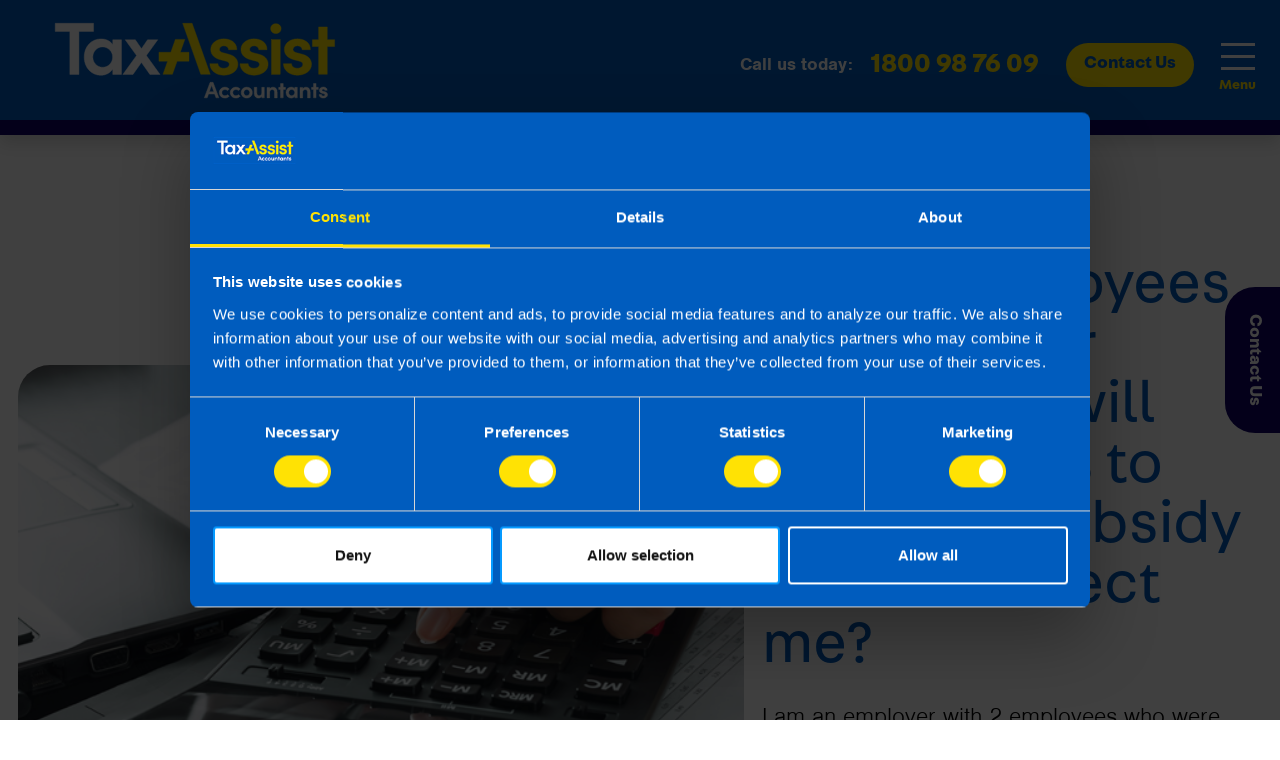

--- FILE ---
content_type: text/html; charset=UTF-8
request_url: https://www.taxassist.ie/resources/questions-and-answers/i-have-employees-earning-over-eur76k-how-will-the-changes-to-the-wage-subsidy-scheme-affect-me
body_size: 11841
content:
<!doctype html>
<html class="no-js" lang="en-IE">

<head>
    <meta charset="utf-8">
    <meta http-equiv="x-ua-compatible" content="ie=edge">
    <meta name="viewport" content="width=device-width, initial-scale=1.0">
    <title>
                        I have employees earning over €76k. How will the changes to the Wage Subsidy Scheme affect me?
 |
         TaxAssist Accountants 
    </title>

    <link rel="stylesheet" href="/css/app-2024.css?id=17ef1174ba81e06ad08249d7ca0b6486">
    
            <script id="Cookiebot" src="https://consent.cookiebot.com/uc.js" data-cbid="4cb7c9c4-814f-4841-9158-60539d713aaf"
            data-blockingmode="auto" type="text/javascript"></script>
    
    <script type="application/ld+json">
        {
          "@context": "https://schema.org",
          "@type": "Organization",
          "url": "https://www.taxassist.ie",
          "logo": "https://taxassistassets.ams3.cdn.digitaloceanspaces.com/favicons/2024/blue/android-chrome-192x192.png"
        }
    </script>

    <meta name="description" content="    Changes to the COVID-19 Wage Subsidy Scheme
" />

    <meta name="robots" content="index, follow" />
<meta property="og:url" content="https://www.taxassist.ie/resources/questions-and-answers/i-have-employees-earning-over-eur76k-how-will-the-changes-to-the-wage-subsidy-scheme-affect-me" />
    <link rel="apple-touch-icon" sizes="180x180" href="https://taxassistassets.ams3.cdn.digitaloceanspaces.com/favicons/2024/blue/apple-touch-icon.png?v=2024">
<link rel="icon" type="image/png" sizes="32x32" href="https://taxassistassets.ams3.cdn.digitaloceanspaces.com/favicons/2024/blue/favicon-32x32.png?v=2024">
<link rel="icon" type="image/png" sizes="16x16" href="https://taxassistassets.ams3.cdn.digitaloceanspaces.com/favicons/2024/blue/favicon-16x16.png?v=2024">
<link rel="manifest" href="https://taxassistassets.ams3.cdn.digitaloceanspaces.com/favicons/2024/blue/site.webmanifest?v=2024">
<link rel="mask-icon" href="https://taxassistassets.ams3.cdn.digitaloceanspaces.com/favicons/2024/blue/safari-pinned-tab.svg?v=2024" color="#005cbe">
<link rel="shortcut icon" href="https://taxassistassets.ams3.cdn.digitaloceanspaces.com/favicons/2024/blue/favicon.ico?v=2024">
<meta name="apple-mobile-web-app-title" content="TaxAssist Accountants">
<meta name="application-name" content="TaxAssist Accountants">
<meta name="msapplication-TileColor" content="#005cbe">
<meta name="msapplication-config" content="https://taxassistassets.ams3.cdn.digitaloceanspaces.com/favicons/2024/blue/browserconfig.xml?v=2024">
<meta name="theme-color" content="#005cbe">

    <meta name="msvalidate.01" content="2DD5CCD725E4D5F076E2CB4566B17AD9" />
    <meta name="google-site-verification" content="6T5BhPmropYXt7e_Ue2MAa7DKsserAx5PYcvzesX1fs" />

        <meta property="og:type" content="article" />
    <meta property="og:title" content="I have employees earning over €76k. How will the changes to the Wage Subsidy Scheme affect me?" />
    <meta property="og:description" content="I am an employer with 2 employees who were earning over €76k per annum before the COVID-19 crisis. How will the changes to the Temporary Wage Subsidy Scheme affect me?" />
    <meta property="og:image" content="https://ta-support.nyc3.cdn.digitaloceanspaces.com/files/file_upload/images/1587387706_Calculator.jpg" />
    <meta property="fb:app_id" content="241160339933526" />

    
    
    <script type="application/ld+json">{"@context":"https:\/\/schema.org","@graph":[{"image":["https:\/\/ta-support.nyc3.cdn.digitaloceanspaces.com\/files\/file_upload\/images\/1587387706_Calculator.jpg"],"timeRequired":"PT1M","dateCreated":"2020-04-20T14:49:31+01:00","datePublished":"2020-04-20T14:49:31+01:00","dateModified":"2020-04-20T14:49:31+01:00","@type":"FAQPage","mainEntity":[{"@type":"Question","name":"I have employees earning over \u20ac76k. How will the changes to the Wage Subsidy Scheme affect me?","acceptedAnswer":{"@type":"Answer","text":"Revenue have announced further changes to the Temporary Wage Subsidy Scheme.&nbsp;\n\n&nbsp;\n\nIt is very important to note that the changes that affect employees who were earning over &euro;76k before the COVID-19 pandemic took effect on 16 April 2020.&nbsp;(The earliest date that all other changes will take effect is May 4th however this date is liable to change to a later date.)\n\n&nbsp;\n\nEmployees who had average net weekly wages of over &euro;960 (roughly &euro;76k per annum gross) before the COVID-19 crisis now qualify for a subsidy under the wage subsidy scheme but only if they have taken a significant pay cut and also that pay cut has resulted in their net weekly wages (including the subsidy) being reduced below &euro;960 per week.&nbsp;\n\n&nbsp;\n\nThe rate of the subsidy will vary between anything from &euro;0 to &euro;350 using a tiered approach, which is linked to the extent to which the employer is paying additional gross salary as a top-up payment as follows:\n\n&nbsp;\n\n\n\tWhen running payroll, if the amount entered by the employer in gross pay is up to 60% of the employee&rsquo;s previous average net weekly wage then the amount of the subsidy will be &euro;350 per week\n\tIf the amount entered in gross pay is more than 60% but not more than 80% of the employee&rsquo;s previous average net weekly wage then the amount of the subsidy will be &euro;205 per week\n\tIf the amount entered in gross pay is more than 80% of the employee&rsquo;s previous average net weekly wages then no subsidy will be payable\n\n\nPublished: 20\/04\/2020\n\n&nbsp;"}}]}]}</script>
            <script>
            dataLayer = [];
        </script>
        <!-- Google Anti-flicker snippet - used for Google optize -->
        <!--<style>.async-hide { opacity: 0 !important} </styl>
    <script>
        (function(a, s, y, n, c, h, i, d, e) {
            s.className += ' ' + y;
            h.start = 1 * new Date;
            h.end = i = function() {
                s.className = s.className.replace(RegExp(' ?' + y), '')
            };
            (a[n] = a[n] || []).hide = h;
            setTimeout(function() {
                i();
                h.end = null
            }, c);
            h.timeout = c;
        })(window, document.documentElement, 'async-hide', 'dataLayer', 4000, {
            'GTM-5S6WRHW': true
        });
    </script>-->

        <script>
            (function(w, d, s, l, i) {
                w[l] = w[l] || [];
                w[l].push({
                    'gtm.start': new Date().getTime(),
                    event: 'gtm.js'
                });
                var f = d.getElementsByTagName(s)[0],
                    j = d.createElement(s),
                    dl = l != 'dataLayer' ? '&l=' + l : '';
                j.async = true;
                j.src =
                    'https://www.googletagmanager.com/gtm.js?id=' + i + dl;
                f.parentNode.insertBefore(j, f);
            })(window, document, 'script', 'dataLayer', 'GTM-5S6WRHW');
        </script>
    
            <script>
            (function(h, o, t, j, a, r) {
                h.hj = h.hj || function() {
                    (h.hj.q = h.hj.q || []).push(arguments)
                };
                h._hjSettings = {
                    hjid: 2073523,
                    hjsv: 6
                };
                a = o.getElementsByTagName('head')[0];
                r = o.createElement('script');
                r.async = 1;
                r.src = t + h._hjSettings.hjid + j + h._hjSettings.hjsv;
                a.appendChild(r);
            })(window, document, 'https://static.hotjar.com/c/hotjar-', '.js?sv=');
        </script>
    
            <script>
            ! function(f, b, e, v, n, t, s) {
                if (f.fbq) return;
                n = f.fbq = function() {
                    n.callMethod ?
                        n.callMethod.apply(n, arguments) : n.queue.push(arguments)
                };
                if (!f._fbq) f._fbq = n;
                n.push = n;
                n.loaded = !0;
                n.version = '2.0';
                n.queue = [];
                t = b.createElement(e);
                t.async = !0;
                t.src = v;
                s = b.getElementsByTagName(e)[0];
                s.parentNode.insertBefore(t, s)
            }(window, document, 'script',
                'https://connect.facebook.net/en_US/fbevents.js');
            fbq('init', '241160339933526');
            fbq('track', 'PageView');
            fbq('track', 'ViewContent');
        </script>
        <noscript><img loading="lazy" height="1" width="1" style="display:none"
                src="https://www.facebook.com/tr?id=241160339933526&ev=PageView&noscript=1" /></noscript>
                <script type="text/javascript">
            _linkedin_partner_id = "1203369";
            window._linkedin_data_partner_ids = window._linkedin_data_partner_ids || [];
            window._linkedin_data_partner_ids.push(_linkedin_partner_id);
        </script>
        <script type="text/javascript">
            (function() {
                var s = document.getElementsByTagName("script")[0];
                var b = document.createElement("script");
                b.type = "text/javascript";
                b.async = true;
                b.src = "https://snap.licdn.com/li.lms-analytics/insight.min.js";
                s.parentNode.insertBefore(b, s);
            })();
        </script>
        <noscript><img height="1" width="1" style="display:none;" alt=""
                src="https://px.ads.linkedin.com/collect/?pid=1203369&fmt=gif" /></noscript>
    </head>

<body>
            <noscript>
            <iframe src="https://www.googletagmanager.com/ns.html?id=GTM-5S6WRHW"
                height="0" width="0" style="display:none;visibility:hidden"></iframe>
        </noscript>
    
    <div class="lock-enquiry p-fixed"><a href="/contact" class="bg-secondary text-white">Contact Us</a></div>

    <nav class="navbar navbar-expand-xl p-0 m-0 bg-primary border-bottom border-bottom-15 border-secondary w-100 shadow overflow-hidden overflow-xl-auto"
        id="primarynav">
        <div class="container-xl pt-2">
            <a href="/" class="navbar-brand px-3 pt-2 pb-3 px-xl-0">
                <img src="https://assets.taxassist.co.uk/file-uploads/gcs/1710414936_2024-logo.svg"
                    alt="TaxAssist Logo" width="354" height="71"
                    style="aspect-ratio: auto 354 / 71; max-width: 100%;
                height: auto;" />
            </a>
                            <p class="phone text-right text-white mr-3 mr-sm-4 mr-md-0 d-xl-none"><span
                        class="d-none d-lg-inline"><strong>Call us today:</strong></span><a aria-label='telephone' href='tel:1800987609'>1800 98 76 09</a></p>
                        <ul class="navbar-nav nav-fill d-none d-md-block d-xl-none">
                <li class="nav-item">
                    <a class="nav-link button rounded-quadrant" href="/contact">Contact Us</a>
                </li>
            </ul>
            <button class="navbar-toggler mr-4 collapsed" type="button" data-toggle="collapse" data-target="#mainNav"
                aria-controls="mainNav" aria-expanded="false" aria-label="Toggle navigation">
                <span class="navbar-toggler-icon"></span>
            </button>
            <div class="collapse navbar-collapse flex-wrap" id="mainNav">
        <p class="phone text-right text-white p-relative w-100 d-none d-xl-flex align-items-center"><span><strong>Call us today:</strong></span><span class="mr-2 pr-1"><a aria-label='telephone' href='tel:1800987609'>1800 98 76 09</a></span></p>
        <ul class="navbar-nav ml-auto nav-fill">
                <li class="nav-item dropdown position-static">
                        <a class="nav-link dropdown-toggle" href="#" id="ourServices" role="button" data-toggle="dropdown" aria-haspopup="true" aria-expanded="false">Our Services<span class="sr-only">(current)</span></a>
                        <div class="dropdown-menu border-0 rounded-0 p-0 m-0 mt-15 w-100 fade shadow-sm" aria-labelledby="ourServices">
                <div class="container-xl px-3">
                    <div class="row w-100 mx-0 justify-content-between align-items-lg-stretch">
                        <div class="bg-secondary text-white col-12 col-lg-3 bg-offset-left py-3 py-lg-5 pr-lg-5">
                            <p class="m-0">Find out more about</p>
                            <h2 class="mt-1 mb-3 mb-md-5 h3">
                                <a href="/our-services" class='text-white'>Our Services</a>
                            </h2>
                            <p>If you are working for yourself in any capacity then we can help you with your accountancy and tax needs.</p>
                            <p><a class="cta w-100 text-center" href="/contact">Contact us</a></p>
                        </div>
                        <div class="col-12 col-lg-9 py-3 py-lg-5 px-0 px-md-3 px-lg-4">
                            <div class="text-columns px-xl-2">
                                                                <a class="arrow c-primary" href="/our-services/year-end-accounts">Year End Accounts</a>
                                                                <a class="arrow c-primary" href="/our-services/limited-company-accountant">Limited Company Accountant Services</a>
                                                                <a class="arrow c-primary" href="/our-services/tax-returns">Tax Returns</a>
                                                                <a class="arrow c-primary" href="/our-services/bookkeeping">Bookkeeping</a>
                                                                <a class="arrow c-primary" href="/our-services/vat-returns">VAT Returns</a>
                                                                <a class="arrow c-primary" href="/our-services/shares">Company Shares Tax Returns</a>
                                                                <a class="arrow c-primary" href="/our-services/payroll">Payroll Services</a>
                                                                <a class="arrow c-primary" href="/our-services/capital-gains-tax">Capital Gains Tax</a>
                                                                <a class="arrow c-primary" href="/our-services/corporation-tax">Corporation Tax</a>
                                                                <a class="arrow c-primary" href="/our-services/tax-savings">Tax Savings</a>
                                                                <a class="arrow c-primary" href="/our-services/online-accounting">Online Accounts</a>
                                                                <a class="arrow c-primary" href="/our-services/business-sales">Business Sales</a>
                                                                <a class="arrow c-primary" href="/our-services/research-development-tax-credits">Research &amp; Development Tax Credits</a>
                                                            </div>
                            <form action="/resources/search" method="post" class="d-none d-xl-block">
                                <input type="hidden" name="_token" value="81KvSTS9lqOKzoGp8MaP6N9bnrPRJXTRk9AFO6Ck" autocomplete="off">                                <div id="emailTwo_2CCmuQ7oPK4rs0H2_wrap"  style="display: none" aria-hidden="true">
        <input id="emailTwo_2CCmuQ7oPK4rs0H2"
               name="emailTwo_2CCmuQ7oPK4rs0H2"
               type="text"
               value=""
                              autocomplete="nope"
               tabindex="-1">
        <input name="valid_from"
               type="text"
               value="[base64]"
                              autocomplete="off"
               tabindex="-1">
    </div>
                                <div class="form-row px-2 mt-5">
                                    <div class="col-9">
                                        <input class="form-control w-100 border rounded-pill" name="search" type="search" placeholder="How can we help you today?" aria-label="Search">
                                    </div>
                                    <div class="col-3">
                                        <button class="btn btn-lg btn-primary rounded-pill w-100 icon-search" type="submit">Search</button>
                                    </div>
                                </div>
                            </form>
                        </div>
                    </div>
                </div>
            </div>
        </li>
                <li class="nav-item dropdown position-static">
                        <a class="nav-link dropdown-toggle" href="#" id="whoWeHelp" role="button" data-toggle="dropdown" aria-haspopup="true" aria-expanded="false">Who We Help<span class="sr-only">(current)</span></a>
                        <div class="dropdown-menu border-0 rounded-0 p-0 m-0 mt-15 w-100 fade shadow-sm" aria-labelledby="whoWeHelp">
                <div class="container-xl px-3">
                    <div class="row w-100 mx-0 justify-content-between align-items-lg-stretch">
                        <div class="bg-secondary text-white col-12 col-lg-3 bg-offset-left py-3 py-lg-5 pr-lg-5">
                            <p class="m-0">Find out more about</p>
                            <h2 class="mt-1 mb-3 mb-md-5 h3">
                                <a href="/who-we-help" class='text-white'>Who We Help</a>
                            </h2>
                            <p>If you are working for yourself in any capacity then we can help you with your accountancy and tax needs.</p>
                            <p><a class="cta w-100 text-center" href="/contact">Contact us</a></p>
                        </div>
                        <div class="col-12 col-lg-9 py-3 py-lg-5 px-0 px-md-3 px-lg-4">
                            <div class="text-columns px-xl-2">
                                                                <a class="arrow c-primary" href="/who-we-help/start-ups">Start Ups</a>
                                                                <a class="arrow c-primary" href="/who-we-help/sole-traders">Sole Traders</a>
                                                                <a class="arrow c-primary" href="/who-we-help/partnerships">Partnerships</a>
                                                                <a class="arrow c-primary" href="/who-we-help/limited-companies">Limited Companies</a>
                                                                <a class="arrow c-primary" href="/who-we-help/contractors">Contractors</a>
                                                                <a class="arrow c-primary" href="/who-we-help/freelancers">Freelancers</a>
                                                                <a class="arrow c-primary" href="/who-we-help/rct-contractors">RCT Contractors</a>
                                                                <a class="arrow c-primary" href="/who-we-help/landlords">Landlords</a>
                                                            </div>
                            <form action="/resources/search" method="post" class="d-none d-xl-block">
                                <input type="hidden" name="_token" value="81KvSTS9lqOKzoGp8MaP6N9bnrPRJXTRk9AFO6Ck" autocomplete="off">                                <div id="emailTwo_euwxobQcRy7NuAsA_wrap"  style="display: none" aria-hidden="true">
        <input id="emailTwo_euwxobQcRy7NuAsA"
               name="emailTwo_euwxobQcRy7NuAsA"
               type="text"
               value=""
                              autocomplete="nope"
               tabindex="-1">
        <input name="valid_from"
               type="text"
               value="[base64]"
                              autocomplete="off"
               tabindex="-1">
    </div>
                                <div class="form-row px-2 mt-5">
                                    <div class="col-9">
                                        <input class="form-control w-100 border rounded-pill" name="search" type="search" placeholder="How can we help you today?" aria-label="Search">
                                    </div>
                                    <div class="col-3">
                                        <button class="btn btn-lg btn-primary rounded-pill w-100 icon-search" type="submit">Search</button>
                                    </div>
                                </div>
                            </form>
                        </div>
                    </div>
                </div>
            </div>
        </li>
                <li class="nav-item dropdown position-static">
                        <a class="nav-link dropdown-toggle" href="#" id="aboutUs" role="button" data-toggle="dropdown" aria-haspopup="true" aria-expanded="false">About Us<span class="sr-only">(current)</span></a>
                        <div class="dropdown-menu border-0 rounded-0 p-0 m-0 mt-15 w-100 fade shadow-sm" aria-labelledby="aboutUs">
                <div class="container-xl px-3">
                    <div class="row w-100 mx-0 justify-content-between align-items-lg-stretch">
                        <div class="bg-secondary text-white col-12 col-lg-3 bg-offset-left py-3 py-lg-5 pr-lg-5">
                            <p class="m-0">Find out more about</p>
                            <h2 class="mt-1 mb-3 mb-md-5 h3">
                                <a href="/about-us" class='text-white'>About Us</a>
                            </h2>
                            <p>TaxAssist Accountants are a national network of accountants across Ireland delivering accounting and tax services to independent business owners.  Each accountant is dedicated to providing the support your business needs.</p>
                            <p><a class="cta w-100 text-center" href="/contact">Contact us</a></p>
                        </div>
                        <div class="col-12 col-lg-9 py-3 py-lg-5 px-0 px-md-3 px-lg-4">
                            <div class="text-columns px-xl-2">
                                                                <a class="arrow c-primary" href="/about-us/about-taxassist-accountants">About TaxAssist Accountants</a>
                                                                <a class="arrow c-primary" href="/about-us/tax-review-thursday-for-make-a-wish-ireland">Tax Review Thursday for Make-A-Wish Ireland</a>
                                                                <a class="arrow c-primary" href="/about-us/what-our-clients-say">What our clients say</a>
                                                                <a class="arrow c-primary" href="/about-us/fixed-fee-pricing">Fixed Fee Pricing</a>
                                                                <a class="arrow c-primary" href="/about-us/right-for-you">Right For You</a>
                                                                <a class="arrow c-primary" href="/about-us/switching-is-easy">Switching Accountants Is Easy</a>
                                                                <a class="arrow c-primary" href="/about-us/buy-local-campaign">Buy Local Campaign</a>
                                                                <a class="arrow c-primary" href="/contact/refer-a-friend">Refer A Friend</a>
                                                                <a class="arrow c-primary" href="/about-us/faqs">FAQs</a>
                                                                <a class="arrow c-primary" href="/about-us/careers-and-vacancies">Careers and Vacancies</a>
                                                            </div>
                            <form action="/resources/search" method="post" class="d-none d-xl-block">
                                <input type="hidden" name="_token" value="81KvSTS9lqOKzoGp8MaP6N9bnrPRJXTRk9AFO6Ck" autocomplete="off">                                <div id="emailTwo_3mD6VTWOd1NaN5XZ_wrap"  style="display: none" aria-hidden="true">
        <input id="emailTwo_3mD6VTWOd1NaN5XZ"
               name="emailTwo_3mD6VTWOd1NaN5XZ"
               type="text"
               value=""
                              autocomplete="nope"
               tabindex="-1">
        <input name="valid_from"
               type="text"
               value="[base64]"
                              autocomplete="off"
               tabindex="-1">
    </div>
                                <div class="form-row px-2 mt-5">
                                    <div class="col-9">
                                        <input class="form-control w-100 border rounded-pill" name="search" type="search" placeholder="How can we help you today?" aria-label="Search">
                                    </div>
                                    <div class="col-3">
                                        <button class="btn btn-lg btn-primary rounded-pill w-100 icon-search" type="submit">Search</button>
                                    </div>
                                </div>
                            </form>
                        </div>
                    </div>
                </div>
            </div>
        </li>
                <li class="nav-item dropdown position-static">
                        <a class="nav-link dropdown-toggle" href="#" id="resources" role="button" data-toggle="dropdown" aria-haspopup="true" aria-expanded="false">Resources<span class="sr-only">(current)</span></a>
                        <div class="dropdown-menu border-0 rounded-0 p-0 m-0 mt-15 w-100 fade shadow-sm" aria-labelledby="resources">
                <div class="container-xl px-3">
                    <div class="row w-100 mx-0 justify-content-between align-items-lg-stretch">
                        <div class="bg-secondary text-white col-12 col-lg-3 bg-offset-left py-3 py-lg-5 pr-lg-5">
                            <p class="m-0">Find out more about</p>
                            <h2 class="mt-1 mb-3 mb-md-5 h3">
                                <a href="/resources" class='text-white'>Resources</a>
                            </h2>
                            <p>You can find all of our news, articles, guides, questions and answers, budget reports here.</p>
                            <p><a class="cta w-100 text-center" href="/contact">Contact us</a></p>
                        </div>
                        <div class="col-12 col-lg-9 py-3 py-lg-5 px-0 px-md-3 px-lg-4">
                            <div class="text-columns px-xl-2">
                                                                <a class="arrow c-primary" href="/resources/news">News</a>
                                                                <a class="arrow c-primary" href="/resources/guides">Guides</a>
                                                                <a class="arrow c-primary" href="/resources/articles">Articles</a>
                                                                <a class="arrow c-primary" href="/resources/questions-and-answers">Questions And Answers</a>
                                                                <a class="arrow c-primary" href="/resources/budget-reports">Budget Reports</a>
                                                                <a class="arrow c-primary" href="/technology">Technology</a>
                                                                <a class="arrow c-primary" href="/resources/customer-services">Customer Services</a>
                                                                <a class="arrow c-primary" href="/register/newsletter">Register For Newsletter</a>
                                                                <a class="arrow c-primary" href="https://www.taxassistfranchise.ie">Join Our Network</a>
                                                                <a class="arrow c-primary" href="/resources/mobile-apps">Mobile Apps</a>
                                                                <a class="arrow c-primary" href="https://assets.taxassist.ie/Tax%20Rates%202026.pdf">Tax Rate Card</a>
                                                                <a class="arrow c-primary" href="/knowledge-hubs">Knowledge Hubs</a>
                                                                <a class="arrow c-primary" href="/register/budget-reports">Register for Budget Newsletter</a>
                                                                <a class="arrow c-primary" href="/resources/surveys/covid-19-business-survey">Surveys</a>
                                                                <a class="arrow c-primary" href="/resources/editorial-team">Editorial Team</a>
                                                                <a class="arrow c-primary" href="/knowledge-hubs/webinars">Webinars</a>
                                                                <a class="arrow c-primary" href="/glossary">Glossary</a>
                                                            </div>
                            <form action="/resources/search" method="post" class="d-none d-xl-block">
                                <input type="hidden" name="_token" value="81KvSTS9lqOKzoGp8MaP6N9bnrPRJXTRk9AFO6Ck" autocomplete="off">                                <div id="emailTwo_QWTBdpLbk9G0bH1T_wrap"  style="display: none" aria-hidden="true">
        <input id="emailTwo_QWTBdpLbk9G0bH1T"
               name="emailTwo_QWTBdpLbk9G0bH1T"
               type="text"
               value=""
                              autocomplete="nope"
               tabindex="-1">
        <input name="valid_from"
               type="text"
               value="[base64]"
                              autocomplete="off"
               tabindex="-1">
    </div>
                                <div class="form-row px-2 mt-5">
                                    <div class="col-9">
                                        <input class="form-control w-100 border rounded-pill" name="search" type="search" placeholder="How can we help you today?" aria-label="Search">
                                    </div>
                                    <div class="col-3">
                                        <button class="btn btn-lg btn-primary rounded-pill w-100 icon-search" type="submit">Search</button>
                                    </div>
                                </div>
                            </form>
                        </div>
                    </div>
                </div>
            </div>
        </li>
                
        <li class="nav-item position-static">
            <a class="nav-link" href="/resources/search" ><img width="25px" height="25px" alt="Search button" src="https://taxassistassets.ams3.cdn.digitaloceanspaces.com/client/2020/icon_search.svg"></a>
        </li>
        <li class="nav-item">
            <a class="nav-link button rounded-quadrant" href="/contact">
            Or Contact Us
            </a>
        </li>
        <li class="nav-item d-xl-none bg-secondary mt-3 pt-3">
            <form action="/resources/search" method="post">
                <input type="hidden" name="_token" value="81KvSTS9lqOKzoGp8MaP6N9bnrPRJXTRk9AFO6Ck" autocomplete="off">                <div class="form-row px-4 mb-2">
                    <div class="col-12 col-md-9 pb-2 pb-md-0">
                        <input type="text" name="search" class="form-control rounded-pill w-100" id="keywordsearch" placeholder="Search">
                    </div>
                    <div class="col-12 col-sm-4 col-md-3">
                        <button type="submit" class="btn btn-lg btn-primary rounded-pill w-100 icon-search">Search</button>
                    </div>
                </div>
                <div id="emailTwo_RURnDNrS9AuqbB10_wrap"  style="display: none" aria-hidden="true">
        <input id="emailTwo_RURnDNrS9AuqbB10"
               name="emailTwo_RURnDNrS9AuqbB10"
               type="text"
               value=""
                              autocomplete="nope"
               tabindex="-1">
        <input name="valid_from"
               type="text"
               value="[base64]"
                              autocomplete="off"
               tabindex="-1">
    </div>
            </form>
        </li>
    </ul>
</div>

        </div>
    </nav>
    <div style='height: 130px'></div>

    <main class="overflow-hidden">

            <!-- HEADER BLOCK -->
    <header class="d-block overflow-hidden pageheader pt-6">
        <div class="container-xl">
            <div class="row justify-content-center align-items-center">
                <div class="header-image col-12 col-md-10 col-lg-7 pr-lg-4 order-2 order-lg-1">
                    <div class="card card-news large">
                        <div class="card-image bub-c-orange rounded-quadrant m-0">
                            <img loading="lazy" class="w-100"
                                srcset="https://ta-support.nyc3.cdn.digitaloceanspaces.com/files/file_upload/images/1587387706_Calculator.jpg 1580w, https://ta-support.nyc3.cdn.digitaloceanspaces.com/files/file_upload/images/1587387706_Calculator.jpg 790w" sizes="790px"
                                src="https://ta-support.nyc3.cdn.digitaloceanspaces.com/files/file_upload/images/1587387706_Calculator.jpg" alt="I have employees earning over €76k. How will the changes to the Wage Subsidy Scheme affect me?" height="475" width="806"
                                style="width:100%; height:auto;">
                        </div>
                    </div>
                </div>
                <div
                    class="header-text col-12 col-md-10 col-lg-5 align-self-center text-md-center text-lg-left order-1 order-lg-2 mb-5 mb-lg-0">
                                            <h3>Questions and Answers</h3>
                                        <h1 class='mb-4'>I have employees earning over €76k. How will the changes to the Wage Subsidy Scheme affect me?</h1>
                    <p class="lead">I am an employer with 2 employees who were earning over €76k per annum before the COVID-19 crisis. How will the changes to the Temporary Wage Subsidy Scheme affect me?</p>
                    <p class="text-muted">
        Published 20 Apr 2020
</p>
                    <p class="m-0">
                                                <span class="text-muted" aria-hidden="true">·</span>
                        <span class="text-muted text-nowrap">1 min read</span>
                    </p>
                    <p class="text-dark mt-1">
                    <a href="/knowledge-hubs/covid-19">
                <img src="https://taxassistassets.ams3.cdn.digitaloceanspaces.com/shared/icons/tag.svg" height="20"
                    width="20" />
                COVID-19
            </a>
            </p>
                    <button
    class="share-btn d-none cta c-secondary outline p-2 m-0">
    <svg width="20" height="20" style="margin: 0 3px 2px 1px" xmlns="http://www.w3.org/2000/svg" fill="none" viewBox="0 0 24 24"
        stroke-width="1.5" stroke="currentColor">
        <path stroke-linecap="round" stroke-linejoin="round"
            d="M7.217 10.907a2.25 2.25 0 1 0 0 2.186m0-2.186c.18.324.283.696.283 1.093s-.103.77-.283 1.093m0-2.186 9.566-5.314m-9.566 7.5 9.566 5.314m0 0a2.25 2.25 0 1 0 3.935 2.186 2.25 2.25 0 0 0-3.935-2.186Zm0-12.814a2.25 2.25 0 1 0 3.933-2.185 2.25 2.25 0 0 0-3.933 2.185Z" />
    </svg>
            Share
    </button>

                </div>
            </div>
        </div>
    </header>

    <!-- STANDARD TEXT COLUMN -->
    <div class="container-xl pt-6">
        <div class="row justify-content-center">
            <div class="col-12 col-md-10 col-lg-9 col-xl-8">
                <div>Revenue have announced further changes to the Temporary Wage Subsidy Scheme.&nbsp;</div>

<div>&nbsp;</div>

<div><strong>It is very important to note that the changes that affect employees who were earning over &euro;76k before the COVID-19 pandemic took effect on 16 April 2020.</strong>&nbsp;(The earliest date that all other changes will take effect is May 4th however this date is liable to change to a later date.)</div>

<div>&nbsp;</div>

<div>Employees who had average net weekly wages of over &euro;960 (roughly &euro;76k per annum gross) before the COVID-19 crisis now qualify for a subsidy under the wage subsidy scheme but only if they have taken a significant pay cut and also that pay cut has resulted in their net weekly wages (including the subsidy) being reduced below &euro;960 per week.&nbsp;</div>

<div>&nbsp;</div>

<div>The rate of the subsidy will vary between anything from &euro;0 to &euro;350 using a tiered approach, which is linked to the extent to which the employer is paying additional gross salary as a top-up payment as follows:</div>

<div>&nbsp;</div>

<ul>
	<li>When running payroll, if the amount entered by the employer in gross pay is up to 60% of the employee&rsquo;s previous average net weekly wage then the amount of the subsidy will be &euro;350 per week</li>
	<li>If the amount entered in gross pay is more than 60% but not more than 80% of the employee&rsquo;s previous average net weekly wage then the amount of the subsidy will be &euro;205 per week</li>
	<li>If the amount entered in gross pay is more than 80% of the employee&rsquo;s previous average net weekly wages then no subsidy will be payable</li>
</ul>

<p><em><strong>Published: 20/04/2020</strong></em></p>

<p>&nbsp;</p>

                
                <p class="text-muted">
        Published 20 Apr 2020
</p>
                <p>
                    <button
    class="share-btn d-none cta c-secondary outline p-2 m-0">
    <svg width="20" height="20" style="margin: 0 3px 2px 1px" xmlns="http://www.w3.org/2000/svg" fill="none" viewBox="0 0 24 24"
        stroke-width="1.5" stroke="currentColor">
        <path stroke-linecap="round" stroke-linejoin="round"
            d="M7.217 10.907a2.25 2.25 0 1 0 0 2.186m0-2.186c.18.324.283.696.283 1.093s-.103.77-.283 1.093m0-2.186 9.566-5.314m-9.566 7.5 9.566 5.314m0 0a2.25 2.25 0 1 0 3.935 2.186 2.25 2.25 0 0 0-3.935-2.186Zm0-12.814a2.25 2.25 0 1 0 3.933-2.185 2.25 2.25 0 0 0-3.933 2.185Z" />
    </svg>
            Share
    </button>

                </p>

                                                            <small class="text-muted">
                                                            This article is intended to inform rather than advise and is based on legislation and practice
                                at the time. Taxpayer’s circumstances do vary and if you feel that the information provided is
                                beneficial it is important that you contact us before implementation. If you take, or do not
                                take action as a result of reading this article, before receiving our written endorsement, we
                                will accept no responsibility for any financial loss incurred.
                                                    </small>
                                    
                            </div>
        </div>
    </div>

    <div class="container-xl py-4">
    <div class="row justify-content-center">
        <div class="col-12 col-md-10 col-lg-9 col-xl-8">
            <h3> Related articles </h3>
            <div class='row'>
                
                <div class='col-md-4 d-flex flex-column mb-4'>
                    <a href='/resources/articles/changes-to-the-covid-19-wage-subsidy-scheme'>
                        <img src="https://ta-support.nyc3.cdn.digitaloceanspaces.com/files/file_upload/images/1587387610_Protect%20Wages.jpg" alt="Changes to the COVID-19 Wage Subsidy Scheme" class='img-fluid rounded-lg' />
                        <h5 class='pt-2 mb-0'> Changes to the COVID-19 Wage Subsidy Scheme </h5>
                        <p> 1 year ago </p>
                    </a>
                    
                </div>
                
                <div class='col-md-4 d-flex flex-column mb-4'>
                    <a href='/resources/articles/self-employed-can-access-increased-illness-or-unemployment-benefit'>
                        <img src="https://assets.taxassist.ie/articles/Covid-19%20Support.jpg" alt="Self employed can access increased Illness or unemployment benefit" class='img-fluid rounded-lg' />
                        <h5 class='pt-2 mb-0'> Self employed can access increased Illness or unemployment benefit </h5>
                        <p> 1 year ago </p>
                    </a>
                    
                </div>
                
                <div class='col-md-4 d-flex flex-column mb-4'>
                    <a href='/resources/articles/revenue-s-twss-compliance-programme-what-employers-need-to-know'>
                        <img src="https://ta-support.nyc3.cdn.digitaloceanspaces.com/files/file_upload/images/1594220587_TWSS%20Compliance.jpg" alt="Revenue’s TWSS compliance programme – what employers need to know" class='img-fluid rounded-lg' />
                        <h5 class='pt-2 mb-0'> Revenue’s TWSS compliance programme – what employers need to know </h5>
                        <p> 1 year ago </p>
                    </a>
                    
                </div>
                            </div>
        </div>
    </div>
</div>

    
    <div class="d-block bg-light">
    <div class="container-xl py-5 text-center">
        <div class="row justify-content-center">
            <div class="col-12">
                <div class="trustpilot-widget
"
data-locale="en-GB"
data-template-id="53aa8912dec7e10d38f59f36"
data-businessunit-id="5e4bfac63be4c400018e2a59"
data-style-height="140px"
data-style-width="100%"
data-theme="light"
data-stars="4,5">
    <a href="https://uk.trustpilot.com/review/www.taxassist.co.uk" target="_blank" rel="noopener">Trustpilot</a>
</div>

                </div>
        </div>
    </div>
</div>

    <!-- SIGN UP FOR NEWSLETTER PANEL -->

    <!-- THREE ROUNDAL COLUMNS -->
<div class="d-block overflow-hidden bg-blue text-black">
    <div class="container-xl pt-5 position-relative">
        <div class="row justify-content-center">
            <div class="col-12 col-lg-8 text-center">
                <h2>Choose the right accounting firm for you</h2>
                <p class="lead">Running your own business can be challenging so why not let TaxAssist Accountants manage your tax, accounting, bookkeeping and payroll needs? If you are not receiving the service you deserve from your accountant, then perhaps it’s time to make the switch?</p>
            </div>
        </div>
        <div class="row justify-content-center pt-5 pb-3">
            <div class="col-12 col-md-6 col-lg-4 mt-3 mb-5 text-center px-md-4 px-xl-5">
                <img loading="lazy" height="200" width="200" class="img-fluid d-block rounded-circle mx-auto mb-4" src='https://assets.taxassist.co.uk/file-uploads/gcs/1710414427_magnifying-background.svg' alt="Local business focus icon">
                <h3><a href="/about-us/about-taxassist-accountants" class='text-green'>Local business focus</a></h3>
                <p>We specialise in supporting independent businesses and work with 6,246 clients.  Each TaxAssist Accountant runs their own business, and are passionate about supporting you.</p>
            </div>
            <div class="col-12 col-md-6 col-lg-4 mt-3 mb-5 text-center px-md-4 px-xl-5">
                <img loading="lazy" height="200" width="200"  class="img-fluid d-block rounded-circle mx-auto mb-4" src='https://assets.taxassist.co.uk/file-uploads/gcs/1710414473_people-background.svg' alt="Come and meet us icon">
                <h3><a class="text-primary" href="https://www.taxassist.ie/contact">Come and meet us</a></h3>
                <p>We enjoy talking to business owners and self-employed professionals who are looking to get the most out of their accountant. You can visit us at any of our 26 locations, meet with us online through video call software, or talk to us by telephone.</p>
            </div>
            <div class="col-12 col-md-6 col-lg-4 mt-3 mb-5 text-center px-md-4 px-xl-5">
                <img loading="lazy" height="200" width="200"  class="img-fluid d-block rounded-circle mx-auto mb-4" src='https://assets.taxassist.co.uk/file-uploads/gcs/1710414502_switching-background.svg' alt="Switching is simple icon">
                <h3><a class='text-orange' href="/about-us/switching-is-easy">Switching is simple</a></h3>
                <p>Changing accountants is easier than you might think. There are no tax implications and you can switch at any time in the year and our team will guide you through the process for a smooth transition.</p>
            </div>
        </div>
    </div>
</div>

    <!-- APPOINTMENT BLOCK -->
<div class="d-block overflow-hidden">
    <div class="container-xl position-relative side-bubbles bub-l-t2 bub-l-c-secondary bub-la-c-secondary bub-r-t2 bub-r-c-green bub-ra-c-secondary bub-pt">
        <div class="row justify-content-center py-6 text-center">
            <div class="col-12 col-md-9 col-lg-9 col-xl-9 px-md-4 px-xl-5">
                <p class="h2 text-secondary mb-3">See how TaxAssist Accountants can help you with a free consultation</p>
                                <p class="display-1 text-primary"><a aria-label='telephone' href='tel:1800987609'>1800 98 76 09</a></p>
                
                
                <p><a class="cta large wide c-primary outline" href="/contact">
                Or contact us </a></p>
            </div>
        </div>
    </div>
</div>


        <!-- SITE FOOTER -->
        <footer role="contentinfo">
            <nav class="d-block bg-secondary text-white" role="navigation" aria-label="Footer">
                <div class="container-xl py-2">
                    <div class="row pt-4">
        <div class="col-12 col-lg-6 col-xl-2 mb-2 mb-lg-4">
        <h2 data-toggle="collapse" data-target="#footer-our-services" aria-expanded="false">Our Services</h2>
        <div class=" collapse" id="footer-our-services">
                                                <div class=" pb-4">
                                            <a href="/our-services/year-end-accounts">Year End Accounts</a>
                                            <a href="/our-services/limited-company-accountant">Limited Company Accountant Services</a>
                                            <a href="/our-services/tax-returns">Tax Returns</a>
                                            <a href="/our-services/bookkeeping">Bookkeeping</a>
                                            <a href="/our-services/vat-returns">VAT Returns</a>
                                            <a href="/our-services/shares">Company Shares Tax Returns</a>
                                            <a href="/our-services/payroll">Payroll Services</a>
                                            <a href="/our-services/capital-gains-tax">Capital Gains Tax</a>
                                            <a href="/our-services/corporation-tax">Corporation Tax</a>
                                            <a href="/our-services/tax-savings">Tax Savings</a>
                                            <a href="/our-services/online-accounting">Online Accounts</a>
                                            <a href="/our-services/business-sales">Business Sales</a>
                                            <a href="/our-services/research-development-tax-credits">Research &amp; Development Tax Credits</a>
                                        </div>
                                    </div>
    </div>
        <div class="col-12 col-lg-6 col-xl-2 mb-2 mb-lg-4">
        <h2 data-toggle="collapse" data-target="#footer-who-we-help" aria-expanded="false">Who We Help</h2>
        <div class=" collapse" id="footer-who-we-help">
                                                <div class=" pb-4">
                                            <a href="/who-we-help/start-ups">Start Ups</a>
                                            <a href="/who-we-help/sole-traders">Sole Traders</a>
                                            <a href="/who-we-help/partnerships">Partnerships</a>
                                            <a href="/who-we-help/limited-companies">Limited Companies</a>
                                            <a href="/who-we-help/contractors">Contractors</a>
                                            <a href="/who-we-help/freelancers">Freelancers</a>
                                            <a href="/who-we-help/rct-contractors">RCT Contractors</a>
                                            <a href="/who-we-help/landlords">Landlords</a>
                                        </div>
                                    </div>
    </div>
        <div class="col-12 col-lg-6 col-xl-2 mb-2 mb-lg-4">
        <h2 data-toggle="collapse" data-target="#footer-about-us" aria-expanded="false">About Us</h2>
        <div class=" collapse" id="footer-about-us">
                                                <div class=" pb-4">
                                            <a href="/about-us/tax-review-thursday-for-make-a-wish-ireland">Tax Review Thursday for Make-A-Wish Ireland</a>
                                            <a href="/about-us/fixed-fee-pricing">Fixed Fee Pricing</a>
                                            <a href="/about-us/right-for-you">Right For You</a>
                                            <a href="/about-us/switching-is-easy">Switching Accountants Is Easy</a>
                                            <a href="/about-us/buy-local-campaign">Buy Local Campaign</a>
                                            <a href="/contact/refer-a-friend">Refer A Friend</a>
                                            <a href="/about-us/careers-and-vacancies">Careers and Vacancies</a>
                                        </div>
                                    </div>
    </div>
        <div class="col-12 col-lg-6 col-xl-4 mb-2 mb-lg-4">
        <h2 data-toggle="collapse" data-target="#footer-resources" aria-expanded="false">Resources</h2>
        <div class="row collapse" id="footer-resources">
                                                <div class="col-6 pb-4">
                                            <a href="/resources/news">News</a>
                                            <a href="/resources/guides">Guides</a>
                                            <a href="/resources/articles">Articles</a>
                                            <a href="/resources/questions-and-answers">Questions And Answers</a>
                                            <a href="/resources/budget-reports">Budget Reports</a>
                                            <a href="/technology">Technology</a>
                                            <a href="/resources/customer-services">Customer Services</a>
                                            <a href="/register/newsletter">Register For Newsletter</a>
                                            <a href="https://www.taxassistfranchise.ie">Join Our Network</a>
                                            <a href="/resources/mobile-apps">Mobile Apps</a>
                                            <a href="https://assets.taxassist.ie/Tax%20Rates%202026.pdf">Tax Rate Card</a>
                                            <a href="/register/budget-reports">Register for Budget Newsletter</a>
                                            <a href="/resources/surveys/covid-19-business-survey">Surveys</a>
                                            <a href="/resources/editorial-team">Editorial Team</a>
                                            <a href="/knowledge-hubs/webinars">Webinars</a>
                                        </div>
                                                                <div class="col-6 pb-4">
                                            <a href="/glossary">Glossary</a>
                                        </div>
                                    </div>
    </div>
    </div>
                    <div class="row justify-content-center pb-4">
    <div class="col-12 col-lg-12 social-channels">
                <a target="_blank" href="https://www.facebook.com/TaxAssistAccountantsIreland"><img height="45" width="45" loading="lazy" src="https://taxassistassets.ams3.cdn.digitaloceanspaces.com/client/2020/social_facebook.svg" alt="Facebook"></a>
                        <a target="_blank" href="https://twitter.com/TaxAssistIRL"><img height="45" width="45" loading="lazy" src="https://taxassistassets.ams3.cdn.digitaloceanspaces.com/client/2020/social_twitter.svg" alt="Twitter"></a>
                        <a target="_blank" href="https://www.linkedin.com/company/taxassist-accountants-ireland/"><img height="45" width="45" loading="lazy" src="https://taxassistassets.ams3.cdn.digitaloceanspaces.com/client/2020/social_linkedin.svg" alt="LinkedIn"></a>
                        <a target="_blank" href="https://www.instagram.com/taxassistirl"><img height="45" width="45" loading="lazy" src="https://taxassistassets.ams3.cdn.digitaloceanspaces.com/client/2020/social_instagram.svg" alt="Instagram"></a>
                        <a target="_blank" href="https://www.youtube.com/channel/UC817PunCVIPfApZTnU6lW_g"><img height="45" width="45" loading="lazy" src="https://taxassistassets.ams3.cdn.digitaloceanspaces.com/client/2020/social_youtube.svg" alt="YouTube"></a>
                    </div>
</div>
                </div>
            </nav>
            <nav class="container-xl py-4" role="navigation" aria-label="Services">
                <div class="row justify-content-center text-center">
                    <div class="col-12 col-lg-8">
                        <div class="d-flex flex-column justify-content-center flex-wrap flex-sm-row mb-3">
                            <a class="mx-1 p-2" href="/terms-and-conditions">Terms and conditions</a>
                            <span class="d-none d-sm-inline py-2"> | </span>
                            <a class="mx-1 p-2" href="/privacy-policy">Privacy policy and Cookies</a>
                            <span class="d-none d-sm-inline py-2"> | </span>
                            <a class="mx-1 p-2" href="/locations">Locations</a>
                                                        <span class="d-none d-sm-inline py-2"> | </span>
                            <a class="mx-1 p-2" href="/resources/careers-and-vacancies">Careers</a>
                                                    </div>
                        <p class="text-primary">Copyright © 2026 TaxAssist Accountants |
                            v2.0.0_sparkly_squid</p>

                                            </div>
                                    </div>
            </nav>
        </footer>
    </main>

    <script data-cookieconsent="ignore" src="/js/jquery.min.js?id=2c872dbe60f4ba70fb85356113d8b35e"></script>
    <script data-cookieconsent="ignore" src="/js/bootstrap.min.js?id=2a753de0369d13becc9649fc48f55535"></script>
    <script data-cookieconsent="ignore" src="/js/popper.min.js?id=da32d62f1afa5478897b1e90317f2de0"></script>
    <script data-cookieconsent="ignore" src="/js/axios.min.js?id=0dc82661fe0f988aa010e576f867b218"></script>
    <script data-cookieconsent="ignore" src="/js/app.js?id=77a3442940beb20a5b47961235295b65"></script>

            <script type="text/javascript">
            var _gaq = _gaq || [];
            _gaq.push(['_setAccount', 'UA-1703132-5']);
            _gaq.push(['_trackPageview']);
            (function() {
                var ga = document.createElement('script');
                ga.type = 'text/javascript';
                ga.async = true;
                ga.src = ('https:' == document.location.protocol ? 'https://ssl' : 'http://www') +
                    '.google-analytics.com/ga.js';
                var s = document.getElementsByTagName('script')[0];
                s.parentNode.insertBefore(ga, s);
            })();
        </script>
    
    <script type='text/javascript' data-cfasync='false'>
        window.purechatApi = {
            l: [],
            t: [],
            on: function() {
                this.l.push(arguments);
            }
        };
        (function() {
            var done = false;
            var script = document.createElement('script');
            script.async = true;
            script.type = 'text/javascript';
            script.src = 'https://app.purechat.com/VisitorWidget/WidgetScript';
            document.getElementsByTagName('HEAD').item(0).appendChild(script);
            script.onreadystatechange = script.onload = function(e) {
                if (!done && (!this.readyState || this.readyState == 'loaded' || this.readyState == 'complete')) {
                    var w = new PCWidget({
                        c: '22f23b7f-6b4f-4168-aef8-d537e9736bc0',
                        f: true
                    });
                    done = true;
                }
            };
        })();
    </script>
    
            <script src="//rum-static.pingdom.net/pa-5bbf30f17e84eb0016000249.js" async></script>
    
        <script>
        (() => {
            if (!navigator.share) return;

            const shareBtns = document.querySelectorAll("button.share-btn");

            for(shareBtn of shareBtns) {
                shareBtn.classList.remove('d-none');
                shareBtn.addEventListener("click", async () => {
                    try {
                        await navigator.share({
                            title: "I have employees earning over €76k. How will the changes to the Wage Subsidy Scheme affect me?",
                            text: "I am an employer with 2 employees who were earning over €76k per annum before the COVID-19 crisis. How will the changes to the Temporary Wage Subsidy Scheme affect me?",
                            url: "https://www.taxassist.ie/resources/questions-and-answers/i-have-employees-earning-over-eur76k-how-will-the-changes-to-the-wage-subsidy-scheme-affect-me",
                        });
                    } catch (err) {}
                });
            }
        })()
    </script>
    <script>
        (() => {
            if (!navigator.share) return;

            const shareBtns = document.querySelectorAll("button.share-btn");

            for(shareBtn of shareBtns) {
                shareBtn.classList.remove('d-none');
                shareBtn.addEventListener("click", async () => {
                    try {
                        await navigator.share({
                            title: "I have employees earning over €76k. How will the changes to the Wage Subsidy Scheme affect me?",
                            text: "I am an employer with 2 employees who were earning over €76k per annum before the COVID-19 crisis. How will the changes to the Temporary Wage Subsidy Scheme affect me?",
                            url: "https://www.taxassist.ie/resources/questions-and-answers/i-have-employees-earning-over-eur76k-how-will-the-changes-to-the-wage-subsidy-scheme-affect-me",
                        });
                    } catch (err) {}
                });
            }
        })()
    </script>
        <script type="text/javascript" src="//widget.trustpilot.com/bootstrap/v5/tp.widget.bootstrap.min.js" async></script>
    
    
    
    <script type="text/javascript">
        loadIframePlaceholders();

        function loadIframePlaceholders() {
            ((d, i, m) => {
                ct = t => d.createTextNode(t);
                ce = e => d.createElement(e);
                d.querySelectorAll(i)
                    .forEach(e => {
                        const a = ce('a'),
                            div = ce('div'),
                            p = ce('p'),
                            s = e.dataset.cookieblockSrc,
                            sp =
                            /google\.com\/maps\/embed/.test(s) ? 'Google Maps' : /player\.vimeo\.com\/video\//
                            .test(s) ? 'Vimeo' : /youtube\.com\/embed\//.test(s) ? 'YouTube' : undefined;
                        if (!sp) return;
                        div.innerHTML = `<div style="background-color:#CCC;display:inline-block;height:${
            e.height}px;position:relative;width:${e.width}px;">` + '<div style="background-color' +
                            ':#848484;border-radius:15px;height:50%;position:absolute;transform:translate(50%' +
                            ',50%);width:50%;"><p style="color:#FFF;font-size:7.5em;position:relative;top:50%' +
                            ';left:50%;margin:0;text-align:center;transform:translate(-50%,-50%);">&ctdot;</p' +
                            '></div>';
                        div.classList.add(`cookieconsent-optout-${m}`);
                        a.textContent = `accept ${
            m} cookies`;
                        a.href = 'javascript:Cookiebot.renew()';
                        p.append(ct('Please '), a, ct(
                            ` to view this ${sp} content.`));
                        div.append(p);
                        e.parentNode.insertBefore(div, e);
                    })
            })(document, 'iframe', 'marketing')
        }
    </script>
<script>(function(){function c(){var b=a.contentDocument||a.contentWindow.document;if(b){var d=b.createElement('script');d.innerHTML="window.__CF$cv$params={r:'9c49d21e5b97c69c-CMH',t:'MTc2OTUzMzM3OA=='};var a=document.createElement('script');a.src='/cdn-cgi/challenge-platform/scripts/jsd/main.js';document.getElementsByTagName('head')[0].appendChild(a);";b.getElementsByTagName('head')[0].appendChild(d)}}if(document.body){var a=document.createElement('iframe');a.height=1;a.width=1;a.style.position='absolute';a.style.top=0;a.style.left=0;a.style.border='none';a.style.visibility='hidden';document.body.appendChild(a);if('loading'!==document.readyState)c();else if(window.addEventListener)document.addEventListener('DOMContentLoaded',c);else{var e=document.onreadystatechange||function(){};document.onreadystatechange=function(b){e(b);'loading'!==document.readyState&&(document.onreadystatechange=e,c())}}}})();</script></body>

</html>


--- FILE ---
content_type: text/css; charset=utf-8
request_url: https://www.taxassist.ie/css/app-2024.css?id=17ef1174ba81e06ad08249d7ca0b6486
body_size: 30531
content:
@import url(https://p.typekit.net/p.css?s=1&k=nyj8whv&ht=tk&f=10793.10794.10795.10796.10797.10798&a=9639703&app=typekit&e=css);
@charset "UTF-8";.p-static{position:static!important}.p-relative{position:relative!important}.p-absolute{position:absolute!important}.p-fixed{position:fixed!important}.p-sticky{position:sticky!important}@media (min-width:576px){.p-sm-static{position:static!important}.p-sm-relative{position:relative!important}.p-sm-absolute{position:absolute!important}.p-sm-fixed{position:fixed!important}.p-sm-sticky{position:sticky!important}}@media (min-width:768px){.p-md-static{position:static!important}.p-md-relative{position:relative!important}.p-md-absolute{position:absolute!important}.p-md-fixed{position:fixed!important}.p-md-sticky{position:sticky!important}}@media (min-width:992px){.p-lg-static{position:static!important}.p-lg-relative{position:relative!important}.p-lg-absolute{position:absolute!important}.p-lg-fixed{position:fixed!important}.p-lg-sticky{position:sticky!important}}@media (min-width:1300px){.p-xl-static{position:static!important}.p-xl-relative{position:relative!important}.p-xl-absolute{position:absolute!important}.p-xl-fixed{position:fixed!important}.p-xl-sticky{position:sticky!important}}.stretched-link:before{background-color:transparent;bottom:0;content:"";left:0;pointer-events:auto;position:absolute;right:0;top:0;z-index:1}.stretched-link:after{bottom:auto;left:auto;position:static;right:auto;top:auto;z-index:auto}@font-face{font-display:auto;font-family:nimbus-sans;font-stretch:normal;font-style:normal;font-weight:400;src:url(https://use.typekit.net/af/da0c19/00000000000000000001518d/27/l?primer=7cdcb44be4a7db8877ffa5c0007b8dd865b3bbc383831fe2ea177f62257a9191&fvd=n4&v=3) format("woff2"),url(https://use.typekit.net/af/da0c19/00000000000000000001518d/27/d?primer=7cdcb44be4a7db8877ffa5c0007b8dd865b3bbc383831fe2ea177f62257a9191&fvd=n4&v=3) format("woff"),url(https://use.typekit.net/af/da0c19/00000000000000000001518d/27/a?primer=7cdcb44be4a7db8877ffa5c0007b8dd865b3bbc383831fe2ea177f62257a9191&fvd=n4&v=3) format("opentype")}@font-face{font-display:auto;font-family:nimbus-sans;font-stretch:normal;font-style:italic;font-weight:400;src:url(https://use.typekit.net/af/7ba522/00000000000000000001011f/27/l?primer=7cdcb44be4a7db8877ffa5c0007b8dd865b3bbc383831fe2ea177f62257a9191&fvd=i4&v=3) format("woff2"),url(https://use.typekit.net/af/7ba522/00000000000000000001011f/27/d?primer=7cdcb44be4a7db8877ffa5c0007b8dd865b3bbc383831fe2ea177f62257a9191&fvd=i4&v=3) format("woff"),url(https://use.typekit.net/af/7ba522/00000000000000000001011f/27/a?primer=7cdcb44be4a7db8877ffa5c0007b8dd865b3bbc383831fe2ea177f62257a9191&fvd=i4&v=3) format("opentype")}@font-face{font-display:auto;font-family:nimbus-sans;font-stretch:normal;font-style:normal;font-weight:700;src:url(https://use.typekit.net/af/360cf4/000000000000000000012544/27/l?primer=7cdcb44be4a7db8877ffa5c0007b8dd865b3bbc383831fe2ea177f62257a9191&fvd=n7&v=3) format("woff2"),url(https://use.typekit.net/af/360cf4/000000000000000000012544/27/d?primer=7cdcb44be4a7db8877ffa5c0007b8dd865b3bbc383831fe2ea177f62257a9191&fvd=n7&v=3) format("woff"),url(https://use.typekit.net/af/360cf4/000000000000000000012544/27/a?primer=7cdcb44be4a7db8877ffa5c0007b8dd865b3bbc383831fe2ea177f62257a9191&fvd=n7&v=3) format("opentype")}@font-face{font-display:auto;font-family:nimbus-sans;font-stretch:normal;font-style:italic;font-weight:700;src:url(https://use.typekit.net/af/a44ffc/000000000000000000010121/27/l?primer=7cdcb44be4a7db8877ffa5c0007b8dd865b3bbc383831fe2ea177f62257a9191&fvd=i7&v=3) format("woff2"),url(https://use.typekit.net/af/a44ffc/000000000000000000010121/27/d?primer=7cdcb44be4a7db8877ffa5c0007b8dd865b3bbc383831fe2ea177f62257a9191&fvd=i7&v=3) format("woff"),url(https://use.typekit.net/af/a44ffc/000000000000000000010121/27/a?primer=7cdcb44be4a7db8877ffa5c0007b8dd865b3bbc383831fe2ea177f62257a9191&fvd=i7&v=3) format("opentype")}@font-face{font-display:auto;font-family:nimbus-sans;font-stretch:normal;font-style:normal;font-weight:300;src:url(https://use.typekit.net/af/50ea52/00000000000000000001011c/27/l?primer=7cdcb44be4a7db8877ffa5c0007b8dd865b3bbc383831fe2ea177f62257a9191&fvd=n3&v=3) format("woff2"),url(https://use.typekit.net/af/50ea52/00000000000000000001011c/27/d?primer=7cdcb44be4a7db8877ffa5c0007b8dd865b3bbc383831fe2ea177f62257a9191&fvd=n3&v=3) format("woff"),url(https://use.typekit.net/af/50ea52/00000000000000000001011c/27/a?primer=7cdcb44be4a7db8877ffa5c0007b8dd865b3bbc383831fe2ea177f62257a9191&fvd=n3&v=3) format("opentype")}@font-face{font-display:auto;font-family:nimbus-sans;font-stretch:normal;font-style:italic;font-weight:300;src:url(https://use.typekit.net/af/bb49eb/00000000000000000001011d/27/l?primer=7cdcb44be4a7db8877ffa5c0007b8dd865b3bbc383831fe2ea177f62257a9191&fvd=i3&v=3) format("woff2"),url(https://use.typekit.net/af/bb49eb/00000000000000000001011d/27/d?primer=7cdcb44be4a7db8877ffa5c0007b8dd865b3bbc383831fe2ea177f62257a9191&fvd=i3&v=3) format("woff"),url(https://use.typekit.net/af/bb49eb/00000000000000000001011d/27/a?primer=7cdcb44be4a7db8877ffa5c0007b8dd865b3bbc383831fe2ea177f62257a9191&fvd=i3&v=3) format("opentype")}.tk-nimbus-sans{font-family:nimbus-sans,sans-serif}.alert{border:3px solid transparent;border-radius:.25rem;margin-bottom:1rem;padding:.75rem 1.25rem;position:relative}.alert-heading{color:inherit}.alert-link{font-weight:700}.alert-dismissible{padding-right:4.1875rem}.alert-dismissible .close{color:inherit;padding:.75rem 1.25rem;position:absolute;right:0;top:0;z-index:2}.alert-primary{background-color:#ccdef2;border-color:#b8d1ed;color:#003063}.alert-primary hr{border-top-color:#a3c4e8}.alert-primary .alert-link{color:#001730}.alert-secondary{background-color:#cfcce1;border-color:#bcb8d4;color:#070036}.alert-secondary hr{border-top-color:#aca8cb}.alert-secondary .alert-link{color:#000003}.alert-success{background-color:#d4edda;border-color:#c3e6cb;color:#155724}.alert-success hr{border-top-color:#b1dfbb}.alert-success .alert-link{color:#0b2e13}.alert-info{background-color:#d1ecf1;border-color:#bee5eb;color:#0c5460}.alert-info hr{border-top-color:#abdde5}.alert-info .alert-link{color:#062c32}.alert-warning{background-color:#fff3cd;border-color:#ffeeba;color:#856404}.alert-warning hr{border-top-color:#ffe7a0}.alert-warning .alert-link{color:#533f02}.alert-danger{background-color:#f8d7da;border-color:#f5c6cb;color:#721c24}.alert-danger hr{border-top-color:#f1b1b7}.alert-danger .alert-link{color:#491217}.alert-light{background-color:#fcfdfe;border-color:#fafcfe;color:#7c7e83}.alert-light hr{border-top-color:#e5ecfa}.alert-light .alert-link{color:#636569}.alert-dark{background-color:#d6d8d9;border-color:#c6c8ca;color:#1b1e21}.alert-dark hr{border-top-color:#b9bbbd}.alert-dark .alert-link{color:#040505}.alert-blue{background-color:#f6fbfe;border-color:#f3fafe;color:#6e7b83}.alert-blue hr{border-top-color:#dbf0fc}.alert-blue .alert-link{color:#576167}.alert-orange{background-color:#fce4e4;border-color:#fbd9d9;color:#7d3d3d}.alert-orange hr{border-top-color:#f9c2c2}.alert-orange .alert-link{color:#5b2d2d}.alert-green{background-color:#e6e0ee;border-color:#dcd4e7;color:#443458}.alert-green hr{border-top-color:#cfc3de}.alert-green .alert-link{color:#2b2138}.alert-yellow{background-color:#fff9cd;border-color:#fff7b9;color:#857602}.alert-yellow hr{border-top-color:#fff49f}.alert-yellow .alert-link{color:#524901}.btn{background-color:transparent;border:0 solid transparent;border-radius:.25rem;color:#000;display:inline-block;font-family:Fabriga,sans-serif;font-size:1.125rem;font-weight:700;line-height:1.333;padding:1.1rem 2rem;text-align:center;transition:color .15s ease-in-out,background-color .15s ease-in-out,border-color .15s ease-in-out,box-shadow .15s ease-in-out;-webkit-user-select:none;-moz-user-select:none;user-select:none;vertical-align:middle}@media (prefers-reduced-motion:reduce){.btn{transition:none}}.btn:hover{color:#000;text-decoration:none}.btn.focus,.btn:focus{box-shadow:0;outline:0}.btn.disabled,.btn:disabled{opacity:.65}.btn:not(:disabled):not(.disabled){cursor:pointer}a.btn.disabled,fieldset:disabled a.btn{pointer-events:none}.btn-primary{background-color:#005cbe;border-color:#005cbe;color:#fff}.btn-primary.focus,.btn-primary:focus,.btn-primary:hover{background-color:#004998;border-color:#00438b;color:#fff}.btn-primary.focus,.btn-primary:focus{box-shadow:0 0 0 0 rgba(38,116,200,.5)}.btn-primary.disabled,.btn-primary:disabled{background-color:#005cbe;border-color:#005cbe;color:#fff}.btn-primary:not(:disabled):not(.disabled).active,.btn-primary:not(:disabled):not(.disabled):active,.show>.btn-primary.dropdown-toggle{background-color:#00438b;border-color:#003d7e;color:#fff}.btn-primary:not(:disabled):not(.disabled).active:focus,.btn-primary:not(:disabled):not(.disabled):active:focus,.show>.btn-primary.dropdown-toggle:focus{box-shadow:0 0 0 0 rgba(38,116,200,.5)}.btn-secondary{background-color:#0e0067;border-color:#0e0067;color:#fff}.btn-secondary.focus,.btn-secondary:focus,.btn-secondary:hover{background-color:#090041;border-color:#070034;color:#fff}.btn-secondary.focus,.btn-secondary:focus{box-shadow:0 0 0 0 rgba(50,38,126,.5)}.btn-secondary.disabled,.btn-secondary:disabled{background-color:#0e0067;border-color:#0e0067;color:#fff}.btn-secondary:not(:disabled):not(.disabled).active,.btn-secondary:not(:disabled):not(.disabled):active,.show>.btn-secondary.dropdown-toggle{background-color:#070034;border-color:#050027;color:#fff}.btn-secondary:not(:disabled):not(.disabled).active:focus,.btn-secondary:not(:disabled):not(.disabled):active:focus,.show>.btn-secondary.dropdown-toggle:focus{box-shadow:0 0 0 0 rgba(50,38,126,.5)}.btn-success{background-color:#28a745;border-color:#28a745;color:#fff}.btn-success.focus,.btn-success:focus,.btn-success:hover{background-color:#218838;border-color:#1e7e34;color:#fff}.btn-success.focus,.btn-success:focus{box-shadow:0 0 0 0 rgba(72,180,97,.5)}.btn-success.disabled,.btn-success:disabled{background-color:#28a745;border-color:#28a745;color:#fff}.btn-success:not(:disabled):not(.disabled).active,.btn-success:not(:disabled):not(.disabled):active,.show>.btn-success.dropdown-toggle{background-color:#1e7e34;border-color:#1c7430;color:#fff}.btn-success:not(:disabled):not(.disabled).active:focus,.btn-success:not(:disabled):not(.disabled):active:focus,.show>.btn-success.dropdown-toggle:focus{box-shadow:0 0 0 0 rgba(72,180,97,.5)}.btn-info{background-color:#17a2b8;border-color:#17a2b8;color:#fff}.btn-info.focus,.btn-info:focus,.btn-info:hover{background-color:#138496;border-color:#117a8b;color:#fff}.btn-info.focus,.btn-info:focus{box-shadow:0 0 0 0 rgba(58,176,195,.5)}.btn-info.disabled,.btn-info:disabled{background-color:#17a2b8;border-color:#17a2b8;color:#fff}.btn-info:not(:disabled):not(.disabled).active,.btn-info:not(:disabled):not(.disabled):active,.show>.btn-info.dropdown-toggle{background-color:#117a8b;border-color:#10707f;color:#fff}.btn-info:not(:disabled):not(.disabled).active:focus,.btn-info:not(:disabled):not(.disabled):active:focus,.show>.btn-info.dropdown-toggle:focus{box-shadow:0 0 0 0 rgba(58,176,195,.5)}.btn-warning{background-color:#ffc107;border-color:#ffc107;color:#212529}.btn-warning.focus,.btn-warning:focus,.btn-warning:hover{background-color:#e0a800;border-color:#d39e00;color:#212529}.btn-warning.focus,.btn-warning:focus{box-shadow:0 0 0 0 rgba(222,170,12,.5)}.btn-warning.disabled,.btn-warning:disabled{background-color:#ffc107;border-color:#ffc107;color:#212529}.btn-warning:not(:disabled):not(.disabled).active,.btn-warning:not(:disabled):not(.disabled):active,.show>.btn-warning.dropdown-toggle{background-color:#d39e00;border-color:#c69500;color:#212529}.btn-warning:not(:disabled):not(.disabled).active:focus,.btn-warning:not(:disabled):not(.disabled):active:focus,.show>.btn-warning.dropdown-toggle:focus{box-shadow:0 0 0 0 rgba(222,170,12,.5)}.btn-danger{background-color:#dc3545;border-color:#dc3545;color:#fff}.btn-danger.focus,.btn-danger:focus,.btn-danger:hover{background-color:#c82333;border-color:#bd2130;color:#fff}.btn-danger.focus,.btn-danger:focus{box-shadow:0 0 0 0 rgba(225,83,97,.5)}.btn-danger.disabled,.btn-danger:disabled{background-color:#dc3545;border-color:#dc3545;color:#fff}.btn-danger:not(:disabled):not(.disabled).active,.btn-danger:not(:disabled):not(.disabled):active,.show>.btn-danger.dropdown-toggle{background-color:#bd2130;border-color:#b21f2d;color:#fff}.btn-danger:not(:disabled):not(.disabled).active:focus,.btn-danger:not(:disabled):not(.disabled):active:focus,.show>.btn-danger.dropdown-toggle:focus{box-shadow:0 0 0 0 rgba(225,83,97,.5)}.btn-light{background-color:#eef3fc;border-color:#eef3fc;color:#212529}.btn-light.focus,.btn-light:focus,.btn-light:hover{background-color:#cddcf6;border-color:#c3d4f4;color:#212529}.btn-light.focus,.btn-light:focus{box-shadow:0 0 0 0 rgba(207,212,220,.5)}.btn-light.disabled,.btn-light:disabled{background-color:#eef3fc;border-color:#eef3fc;color:#212529}.btn-light:not(:disabled):not(.disabled).active,.btn-light:not(:disabled):not(.disabled):active,.show>.btn-light.dropdown-toggle{background-color:#c3d4f4;border-color:#b8cdf2;color:#212529}.btn-light:not(:disabled):not(.disabled).active:focus,.btn-light:not(:disabled):not(.disabled):active:focus,.show>.btn-light.dropdown-toggle:focus{box-shadow:0 0 0 0 rgba(207,212,220,.5)}.btn-dark{background-color:#343a40;border-color:#343a40;color:#fff}.btn-dark.focus,.btn-dark:focus,.btn-dark:hover{background-color:#23272b;border-color:#1d2124;color:#fff}.btn-dark.focus,.btn-dark:focus{box-shadow:0 0 0 0 rgba(82,88,93,.5)}.btn-dark.disabled,.btn-dark:disabled{background-color:#343a40;border-color:#343a40;color:#fff}.btn-dark:not(:disabled):not(.disabled).active,.btn-dark:not(:disabled):not(.disabled):active,.show>.btn-dark.dropdown-toggle{background-color:#1d2124;border-color:#171a1d;color:#fff}.btn-dark:not(:disabled):not(.disabled).active:focus,.btn-dark:not(:disabled):not(.disabled):active:focus,.show>.btn-dark.dropdown-toggle:focus{box-shadow:0 0 0 0 rgba(82,88,93,.5)}.btn-blue{background-color:#d4edfc;border-color:#d4edfc;color:#212529}.btn-blue.focus,.btn-blue:focus,.btn-blue:hover{background-color:#b0defa;border-color:#a4d9f9;color:#212529}.btn-blue.focus,.btn-blue:focus{box-shadow:0 0 0 0 rgba(185,207,220,.5)}.btn-blue.disabled,.btn-blue:disabled{background-color:#d4edfc;border-color:#d4edfc;color:#212529}.btn-blue:not(:disabled):not(.disabled).active,.btn-blue:not(:disabled):not(.disabled):active,.show>.btn-blue.dropdown-toggle{background-color:#a4d9f9;border-color:#98d4f8;color:#212529}.btn-blue:not(:disabled):not(.disabled).active:focus,.btn-blue:not(:disabled):not(.disabled):active:focus,.show>.btn-blue.dropdown-toggle:focus{box-shadow:0 0 0 0 rgba(185,207,220,.5)}.btn-orange{background-color:#f17676;border-color:#f17676;color:#212529}.btn-orange.focus,.btn-orange:focus,.btn-orange:hover{background-color:#ed5353;border-color:#ec4848;color:#fff}.btn-orange.focus,.btn-orange:focus{box-shadow:0 0 0 0 rgba(210,106,106,.5)}.btn-orange.disabled,.btn-orange:disabled{background-color:#f17676;border-color:#f17676;color:#212529}.btn-orange:not(:disabled):not(.disabled).active,.btn-orange:not(:disabled):not(.disabled):active,.show>.btn-orange.dropdown-toggle{background-color:#ec4848;border-color:#eb3c3c;color:#fff}.btn-orange:not(:disabled):not(.disabled).active:focus,.btn-orange:not(:disabled):not(.disabled):active:focus,.show>.btn-orange.dropdown-toggle:focus{box-shadow:0 0 0 0 rgba(210,106,106,.5)}.btn-green{background-color:#8264aa;border-color:#8264aa;color:#fff}.btn-green.focus,.btn-green:focus,.btn-green:hover{background-color:#6f5296;border-color:#694e8d;color:#fff}.btn-green.focus,.btn-green:focus{box-shadow:0 0 0 0 rgba(149,123,183,.5)}.btn-green.disabled,.btn-green:disabled{background-color:#8264aa;border-color:#8264aa;color:#fff}.btn-green:not(:disabled):not(.disabled).active,.btn-green:not(:disabled):not(.disabled):active,.show>.btn-green.dropdown-toggle{background-color:#694e8d;border-color:#634985;color:#fff}.btn-green:not(:disabled):not(.disabled).active:focus,.btn-green:not(:disabled):not(.disabled):active:focus,.show>.btn-green.dropdown-toggle:focus{box-shadow:0 0 0 0 rgba(149,123,183,.5)}.btn-yellow{background-color:#ffe204;border-color:#ffe204;color:#212529}.btn-yellow.focus,.btn-yellow:focus,.btn-yellow:hover{background-color:#ddc300;border-color:#d0b800;color:#212529}.btn-yellow.focus,.btn-yellow:focus{box-shadow:0 0 0 0 rgba(222,198,10,.5)}.btn-yellow.disabled,.btn-yellow:disabled{background-color:#ffe204;border-color:#ffe204;color:#212529}.btn-yellow:not(:disabled):not(.disabled).active,.btn-yellow:not(:disabled):not(.disabled):active,.show>.btn-yellow.dropdown-toggle{background-color:#d0b800;border-color:#c3ad00;color:#212529}.btn-yellow:not(:disabled):not(.disabled).active:focus,.btn-yellow:not(:disabled):not(.disabled):active:focus,.show>.btn-yellow.dropdown-toggle:focus{box-shadow:0 0 0 0 rgba(222,198,10,.5)}.btn-outline-primary{border-color:#005cbe;color:#005cbe}.btn-outline-primary:hover{background-color:#005cbe;border-color:#005cbe;color:#fff}.btn-outline-primary.focus,.btn-outline-primary:focus{box-shadow:0 0 0 0 rgba(0,92,190,.5)}.btn-outline-primary.disabled,.btn-outline-primary:disabled{background-color:transparent;color:#005cbe}.btn-outline-primary:not(:disabled):not(.disabled).active,.btn-outline-primary:not(:disabled):not(.disabled):active,.show>.btn-outline-primary.dropdown-toggle{background-color:#005cbe;border-color:#005cbe;color:#fff}.btn-outline-primary:not(:disabled):not(.disabled).active:focus,.btn-outline-primary:not(:disabled):not(.disabled):active:focus,.show>.btn-outline-primary.dropdown-toggle:focus{box-shadow:0 0 0 0 rgba(0,92,190,.5)}.btn-outline-secondary{border-color:#0e0067;color:#0e0067}.btn-outline-secondary:hover{background-color:#0e0067;border-color:#0e0067;color:#fff}.btn-outline-secondary.focus,.btn-outline-secondary:focus{box-shadow:0 0 0 0 rgba(14,0,103,.5)}.btn-outline-secondary.disabled,.btn-outline-secondary:disabled{background-color:transparent;color:#0e0067}.btn-outline-secondary:not(:disabled):not(.disabled).active,.btn-outline-secondary:not(:disabled):not(.disabled):active,.show>.btn-outline-secondary.dropdown-toggle{background-color:#0e0067;border-color:#0e0067;color:#fff}.btn-outline-secondary:not(:disabled):not(.disabled).active:focus,.btn-outline-secondary:not(:disabled):not(.disabled):active:focus,.show>.btn-outline-secondary.dropdown-toggle:focus{box-shadow:0 0 0 0 rgba(14,0,103,.5)}.btn-outline-success{border-color:#28a745;color:#28a745}.btn-outline-success:hover{background-color:#28a745;border-color:#28a745;color:#fff}.btn-outline-success.focus,.btn-outline-success:focus{box-shadow:0 0 0 0 rgba(40,167,69,.5)}.btn-outline-success.disabled,.btn-outline-success:disabled{background-color:transparent;color:#28a745}.btn-outline-success:not(:disabled):not(.disabled).active,.btn-outline-success:not(:disabled):not(.disabled):active,.show>.btn-outline-success.dropdown-toggle{background-color:#28a745;border-color:#28a745;color:#fff}.btn-outline-success:not(:disabled):not(.disabled).active:focus,.btn-outline-success:not(:disabled):not(.disabled):active:focus,.show>.btn-outline-success.dropdown-toggle:focus{box-shadow:0 0 0 0 rgba(40,167,69,.5)}.btn-outline-info{border-color:#17a2b8;color:#17a2b8}.btn-outline-info:hover{background-color:#17a2b8;border-color:#17a2b8;color:#fff}.btn-outline-info.focus,.btn-outline-info:focus{box-shadow:0 0 0 0 rgba(23,162,184,.5)}.btn-outline-info.disabled,.btn-outline-info:disabled{background-color:transparent;color:#17a2b8}.btn-outline-info:not(:disabled):not(.disabled).active,.btn-outline-info:not(:disabled):not(.disabled):active,.show>.btn-outline-info.dropdown-toggle{background-color:#17a2b8;border-color:#17a2b8;color:#fff}.btn-outline-info:not(:disabled):not(.disabled).active:focus,.btn-outline-info:not(:disabled):not(.disabled):active:focus,.show>.btn-outline-info.dropdown-toggle:focus{box-shadow:0 0 0 0 rgba(23,162,184,.5)}.btn-outline-warning{border-color:#ffc107;color:#ffc107}.btn-outline-warning:hover{background-color:#ffc107;border-color:#ffc107;color:#212529}.btn-outline-warning.focus,.btn-outline-warning:focus{box-shadow:0 0 0 0 rgba(255,193,7,.5)}.btn-outline-warning.disabled,.btn-outline-warning:disabled{background-color:transparent;color:#ffc107}.btn-outline-warning:not(:disabled):not(.disabled).active,.btn-outline-warning:not(:disabled):not(.disabled):active,.show>.btn-outline-warning.dropdown-toggle{background-color:#ffc107;border-color:#ffc107;color:#212529}.btn-outline-warning:not(:disabled):not(.disabled).active:focus,.btn-outline-warning:not(:disabled):not(.disabled):active:focus,.show>.btn-outline-warning.dropdown-toggle:focus{box-shadow:0 0 0 0 rgba(255,193,7,.5)}.btn-outline-danger{border-color:#dc3545;color:#dc3545}.btn-outline-danger:hover{background-color:#dc3545;border-color:#dc3545;color:#fff}.btn-outline-danger.focus,.btn-outline-danger:focus{box-shadow:0 0 0 0 rgba(220,53,69,.5)}.btn-outline-danger.disabled,.btn-outline-danger:disabled{background-color:transparent;color:#dc3545}.btn-outline-danger:not(:disabled):not(.disabled).active,.btn-outline-danger:not(:disabled):not(.disabled):active,.show>.btn-outline-danger.dropdown-toggle{background-color:#dc3545;border-color:#dc3545;color:#fff}.btn-outline-danger:not(:disabled):not(.disabled).active:focus,.btn-outline-danger:not(:disabled):not(.disabled):active:focus,.show>.btn-outline-danger.dropdown-toggle:focus{box-shadow:0 0 0 0 rgba(220,53,69,.5)}.btn-outline-light{border-color:#eef3fc;color:#eef3fc}.btn-outline-light:hover{background-color:#eef3fc;border-color:#eef3fc;color:#212529}.btn-outline-light.focus,.btn-outline-light:focus{box-shadow:0 0 0 0 rgba(238,243,252,.5)}.btn-outline-light.disabled,.btn-outline-light:disabled{background-color:transparent;color:#eef3fc}.btn-outline-light:not(:disabled):not(.disabled).active,.btn-outline-light:not(:disabled):not(.disabled):active,.show>.btn-outline-light.dropdown-toggle{background-color:#eef3fc;border-color:#eef3fc;color:#212529}.btn-outline-light:not(:disabled):not(.disabled).active:focus,.btn-outline-light:not(:disabled):not(.disabled):active:focus,.show>.btn-outline-light.dropdown-toggle:focus{box-shadow:0 0 0 0 rgba(238,243,252,.5)}.btn-outline-dark{border-color:#343a40;color:#343a40}.btn-outline-dark:hover{background-color:#343a40;border-color:#343a40;color:#fff}.btn-outline-dark.focus,.btn-outline-dark:focus{box-shadow:0 0 0 0 rgba(52,58,64,.5)}.btn-outline-dark.disabled,.btn-outline-dark:disabled{background-color:transparent;color:#343a40}.btn-outline-dark:not(:disabled):not(.disabled).active,.btn-outline-dark:not(:disabled):not(.disabled):active,.show>.btn-outline-dark.dropdown-toggle{background-color:#343a40;border-color:#343a40;color:#fff}.btn-outline-dark:not(:disabled):not(.disabled).active:focus,.btn-outline-dark:not(:disabled):not(.disabled):active:focus,.show>.btn-outline-dark.dropdown-toggle:focus{box-shadow:0 0 0 0 rgba(52,58,64,.5)}.btn-outline-blue{border-color:#d4edfc;color:#d4edfc}.btn-outline-blue:hover{background-color:#d4edfc;border-color:#d4edfc;color:#212529}.btn-outline-blue.focus,.btn-outline-blue:focus{box-shadow:0 0 0 0 rgba(212,237,252,.5)}.btn-outline-blue.disabled,.btn-outline-blue:disabled{background-color:transparent;color:#d4edfc}.btn-outline-blue:not(:disabled):not(.disabled).active,.btn-outline-blue:not(:disabled):not(.disabled):active,.show>.btn-outline-blue.dropdown-toggle{background-color:#d4edfc;border-color:#d4edfc;color:#212529}.btn-outline-blue:not(:disabled):not(.disabled).active:focus,.btn-outline-blue:not(:disabled):not(.disabled):active:focus,.show>.btn-outline-blue.dropdown-toggle:focus{box-shadow:0 0 0 0 rgba(212,237,252,.5)}.btn-outline-orange{border-color:#f17676;color:#f17676}.btn-outline-orange:hover{background-color:#f17676;border-color:#f17676;color:#212529}.btn-outline-orange.focus,.btn-outline-orange:focus{box-shadow:0 0 0 0 hsla(0,81%,70%,.5)}.btn-outline-orange.disabled,.btn-outline-orange:disabled{background-color:transparent;color:#f17676}.btn-outline-orange:not(:disabled):not(.disabled).active,.btn-outline-orange:not(:disabled):not(.disabled):active,.show>.btn-outline-orange.dropdown-toggle{background-color:#f17676;border-color:#f17676;color:#212529}.btn-outline-orange:not(:disabled):not(.disabled).active:focus,.btn-outline-orange:not(:disabled):not(.disabled):active:focus,.show>.btn-outline-orange.dropdown-toggle:focus{box-shadow:0 0 0 0 hsla(0,81%,70%,.5)}.btn-outline-green{border-color:#8264aa;color:#8264aa}.btn-outline-green:hover{background-color:#8264aa;border-color:#8264aa;color:#fff}.btn-outline-green.focus,.btn-outline-green:focus{box-shadow:0 0 0 0 rgba(130,100,170,.5)}.btn-outline-green.disabled,.btn-outline-green:disabled{background-color:transparent;color:#8264aa}.btn-outline-green:not(:disabled):not(.disabled).active,.btn-outline-green:not(:disabled):not(.disabled):active,.show>.btn-outline-green.dropdown-toggle{background-color:#8264aa;border-color:#8264aa;color:#fff}.btn-outline-green:not(:disabled):not(.disabled).active:focus,.btn-outline-green:not(:disabled):not(.disabled):active:focus,.show>.btn-outline-green.dropdown-toggle:focus{box-shadow:0 0 0 0 rgba(130,100,170,.5)}.btn-outline-yellow{border-color:#ffe204;color:#ffe204}.btn-outline-yellow:hover{background-color:#ffe204;border-color:#ffe204;color:#212529}.btn-outline-yellow.focus,.btn-outline-yellow:focus{box-shadow:0 0 0 0 rgba(255,226,4,.5)}.btn-outline-yellow.disabled,.btn-outline-yellow:disabled{background-color:transparent;color:#ffe204}.btn-outline-yellow:not(:disabled):not(.disabled).active,.btn-outline-yellow:not(:disabled):not(.disabled):active,.show>.btn-outline-yellow.dropdown-toggle{background-color:#ffe204;border-color:#ffe204;color:#212529}.btn-outline-yellow:not(:disabled):not(.disabled).active:focus,.btn-outline-yellow:not(:disabled):not(.disabled):active:focus,.show>.btn-outline-yellow.dropdown-toggle:focus{box-shadow:0 0 0 0 rgba(255,226,4,.5)}.btn-link{color:#005cbe;font-weight:400;text-decoration:none}.btn-link:hover{color:#003772}.btn-link.focus,.btn-link:focus,.btn-link:hover{text-decoration:underline}.btn-link.disabled,.btn-link:disabled{color:#6c757d;pointer-events:none}.btn-group-lg>.btn,.btn-lg{border-radius:.3rem;font-size:1.375rem;line-height:1.5;padding:.5rem 1rem}@media (max-width:1200px){.btn-group-lg>.btn,.btn-lg{font-size:calc(1.2625rem + .15vw)}}.btn-group-sm>.btn,.btn-sm{border-radius:.2rem;font-size:.984375rem;line-height:1.5;padding:.25rem .5rem}.btn-block{display:block;width:100%}.btn-block+.btn-block{margin-top:.5rem}input[type=button].btn-block,input[type=reset].btn-block,input[type=submit].btn-block{width:100%}.card{word-wrap:break-word;background-clip:border-box;background-color:#fff;border:3px solid #005cbe;border-radius:2rem;display:flex;flex-direction:column;min-width:0;position:relative}.card>hr{margin-left:0;margin-right:0}.card>.list-group{border-bottom:inherit;border-top:inherit}.card>.list-group:first-child{border-top-left-radius:calc(2rem - 3px);border-top-right-radius:calc(2rem - 3px);border-top-width:0}.card>.list-group:last-child{border-bottom-left-radius:calc(2rem - 3px);border-bottom-right-radius:calc(2rem - 3px);border-bottom-width:0}.card>.card-header+.list-group,.card>.list-group+.card-footer{border-top:0}.card-body{flex:1 1 auto;min-height:1px;padding:1.75rem}.card-title{margin-bottom:.55rem}.card-subtitle{margin-top:-.275rem}.card-subtitle,.card-text:last-child{margin-bottom:0}.card-link:hover{text-decoration:none}.card-link+.card-link{margin-left:1.75rem}.card-header{background-color:rgba(0,0,0,.03);border-bottom:3px solid #005cbe;margin-bottom:0;padding:.55rem 1.75rem}.card-header:first-child{border-radius:calc(2rem - 3px) calc(2rem - 3px) 0 0}.card-footer{background-color:rgba(0,0,0,.03);border-top:3px solid #005cbe;padding:.55rem 1.75rem}.card-footer:last-child{border-radius:0 0 calc(2rem - 3px) calc(2rem - 3px)}.card-header-tabs{border-bottom:0;margin-bottom:-.55rem}.card-header-pills,.card-header-tabs{margin-left:-.875rem;margin-right:-.875rem}.card-img-overlay{border-radius:calc(2rem - 3px);bottom:0;left:0;padding:1.25rem;position:absolute;right:0;top:0}.card-img,.card-img-bottom,.card-img-top{flex-shrink:0;width:100%}.card-img,.card-img-top{border-top-left-radius:calc(2rem - 3px);border-top-right-radius:calc(2rem - 3px)}.card-img,.card-img-bottom{border-bottom-left-radius:calc(2rem - 3px);border-bottom-right-radius:calc(2rem - 3px)}.card-deck .card{margin-bottom:1.125rem}@media (min-width:576px){.card-deck{display:flex;flex-flow:row wrap;margin-left:-1.125rem;margin-right:-1.125rem}.card-deck .card{flex:1 0 0%;margin-bottom:0;margin-left:1.125rem;margin-right:1.125rem}}.card-group>.card{margin-bottom:1.125rem}@media (min-width:576px){.card-group{display:flex;flex-flow:row wrap}.card-group>.card{flex:1 0 0%;margin-bottom:0}.card-group>.card+.card{border-left:0;margin-left:0}.card-group>.card:not(:last-child){border-bottom-right-radius:0;border-top-right-radius:0}.card-group>.card:not(:last-child) .card-header,.card-group>.card:not(:last-child) .card-img-top{border-top-right-radius:0}.card-group>.card:not(:last-child) .card-footer,.card-group>.card:not(:last-child) .card-img-bottom{border-bottom-right-radius:0}.card-group>.card:not(:first-child){border-bottom-left-radius:0;border-top-left-radius:0}.card-group>.card:not(:first-child) .card-header,.card-group>.card:not(:first-child) .card-img-top{border-top-left-radius:0}.card-group>.card:not(:first-child) .card-footer,.card-group>.card:not(:first-child) .card-img-bottom{border-bottom-left-radius:0}}.card-columns .card{margin-bottom:.55rem}@media (min-width:576px){.card-columns{-moz-column-count:3;column-count:3;-moz-column-gap:1.25rem;column-gap:1.25rem;orphans:1;widows:1}.card-columns .card{display:inline-block;width:100%}}.accordion{overflow-anchor:none}.accordion>.card{overflow:hidden}.accordion>.card:not(:last-of-type){border-bottom:0;border-bottom-left-radius:0;border-bottom-right-radius:0}.accordion>.card:not(:first-of-type){border-top-left-radius:0;border-top-right-radius:0}.accordion>.card>.card-header{border-radius:0;margin-bottom:-3px}.carousel{position:relative}.carousel.pointer-event{touch-action:pan-y}.carousel-inner{overflow:hidden;position:relative;width:100%}.carousel-inner:after{clear:both;content:"";display:block}.carousel-item{backface-visibility:hidden;display:none;float:left;margin-right:-100%;position:relative;transition:transform .6s ease-in-out;width:100%}@media (prefers-reduced-motion:reduce){.carousel-item{transition:none}}.carousel-item-next,.carousel-item-prev,.carousel-item.active{display:block}.active.carousel-item-right,.carousel-item-next:not(.carousel-item-left){transform:translateX(100%)}.active.carousel-item-left,.carousel-item-prev:not(.carousel-item-right){transform:translateX(-100%)}.carousel-fade .carousel-item{opacity:0;transform:none;transition-property:opacity}.carousel-fade .carousel-item-next.carousel-item-left,.carousel-fade .carousel-item-prev.carousel-item-right,.carousel-fade .carousel-item.active{opacity:1;z-index:1}.carousel-fade .active.carousel-item-left,.carousel-fade .active.carousel-item-right{opacity:0;transition:opacity 0s .6s;z-index:0}@media (prefers-reduced-motion:reduce){.carousel-fade .active.carousel-item-left,.carousel-fade .active.carousel-item-right{transition:none}}.carousel-control-next,.carousel-control-prev{align-items:center;background:none;border:0;bottom:0;color:#fff;display:flex;justify-content:center;opacity:.5;padding:0;position:absolute;text-align:center;top:0;transition:opacity .15s ease;width:15%;z-index:1}@media (prefers-reduced-motion:reduce){.carousel-control-next,.carousel-control-prev{transition:none}}.carousel-control-next:focus,.carousel-control-next:hover,.carousel-control-prev:focus,.carousel-control-prev:hover{color:#fff;opacity:.9;outline:0;text-decoration:none}.carousel-control-prev{left:0}.carousel-control-next{right:0}.carousel-control-next-icon,.carousel-control-prev-icon{background:50%/100% 100% no-repeat;display:inline-block;height:20px;width:20px}.carousel-control-prev-icon{background-image:url("data:image/svg+xml;charset=utf-8,%3Csvg xmlns='http://www.w3.org/2000/svg' fill='%23fff' width='8' height='8'%3E%3Cpath d='m5.25 0-4 4 4 4 1.5-1.5L4.25 4l2.5-2.5L5.25 0z'/%3E%3C/svg%3E")}.carousel-control-next-icon{background-image:url("data:image/svg+xml;charset=utf-8,%3Csvg xmlns='http://www.w3.org/2000/svg' fill='%23fff' width='8' height='8'%3E%3Cpath d='m2.75 0-1.5 1.5L3.75 4l-2.5 2.5L2.75 8l4-4-4-4z'/%3E%3C/svg%3E")}.carousel-indicators{bottom:0;display:flex;justify-content:center;left:0;list-style:none;margin-left:15%;margin-right:15%;padding-left:0;position:absolute;right:0;z-index:15}.carousel-indicators li{background-clip:padding-box;background-color:#fff;border-bottom:10px solid transparent;border-top:10px solid transparent;box-sizing:content-box;cursor:pointer;flex:0 1 auto;height:3px;margin-left:3px;margin-right:3px;opacity:.5;text-indent:-999px;transition:opacity .6s ease;width:30px}@media (prefers-reduced-motion:reduce){.carousel-indicators li{transition:none}}.carousel-indicators .active{opacity:1}.carousel-caption{bottom:20px;color:#fff;left:15%;padding-bottom:20px;padding-top:20px;position:absolute;right:15%;text-align:center;z-index:10}.dropdown,.dropleft,.dropright,.dropup{position:relative}.dropdown-toggle{white-space:nowrap}.dropdown-toggle:after{border-bottom:0;border-left:.3em solid transparent;border-right:.3em solid transparent;border-top:.3em solid;content:"";display:inline-block;margin-left:.255em;vertical-align:.255em}.dropdown-toggle:empty:after{margin-left:0}.dropdown-menu{background-clip:padding-box;background-color:#fff;border:3px solid rgba(0,0,0,.15);border-radius:.25rem;color:#000;display:none;float:left;font-size:1.125rem;left:0;list-style:none;margin:.125rem 0 0;min-width:10rem;padding:.5rem 0;position:absolute;text-align:left;top:100%;z-index:1000}.dropdown-menu-left{left:0;right:auto}.dropdown-menu-right{left:auto;right:0}@media (min-width:576px){.dropdown-menu-sm-left{left:0;right:auto}.dropdown-menu-sm-right{left:auto;right:0}}@media (min-width:768px){.dropdown-menu-md-left{left:0;right:auto}.dropdown-menu-md-right{left:auto;right:0}}@media (min-width:992px){.dropdown-menu-lg-left{left:0;right:auto}.dropdown-menu-lg-right{left:auto;right:0}}@media (min-width:1300px){.dropdown-menu-xl-left{left:0;right:auto}.dropdown-menu-xl-right{left:auto;right:0}}.dropup .dropdown-menu{bottom:100%;margin-bottom:.125rem;margin-top:0;top:auto}.dropup .dropdown-toggle:after{border-bottom:.3em solid;border-left:.3em solid transparent;border-right:.3em solid transparent;border-top:0;content:"";display:inline-block;margin-left:.255em;vertical-align:.255em}.dropup .dropdown-toggle:empty:after{margin-left:0}.dropright .dropdown-menu{left:100%;margin-left:.125rem;margin-top:0;right:auto;top:0}.dropright .dropdown-toggle:after{border-bottom:.3em solid transparent;border-left:.3em solid;border-right:0;border-top:.3em solid transparent;content:"";display:inline-block;margin-left:.255em;vertical-align:.255em}.dropright .dropdown-toggle:empty:after{margin-left:0}.dropright .dropdown-toggle:after{vertical-align:0}.dropleft .dropdown-menu{left:auto;margin-right:.125rem;margin-top:0;right:100%;top:0}.dropleft .dropdown-toggle:after{content:"";display:inline-block;display:none;margin-left:.255em;vertical-align:.255em}.dropleft .dropdown-toggle:before{border-bottom:.3em solid transparent;border-right:.3em solid;border-top:.3em solid transparent;content:"";display:inline-block;margin-right:.255em;vertical-align:.255em}.dropleft .dropdown-toggle:empty:after{margin-left:0}.dropleft .dropdown-toggle:before{vertical-align:0}.dropdown-menu[x-placement^=bottom],.dropdown-menu[x-placement^=left],.dropdown-menu[x-placement^=right],.dropdown-menu[x-placement^=top]{bottom:auto;right:auto}.dropdown-divider{border-top:1px solid #e9ecef;height:0;margin:.5625rem 0;overflow:hidden}.dropdown-item{background-color:transparent;border:0;clear:both;color:#212529;display:block;font-weight:400;padding:.25rem 1.5rem;text-align:inherit;white-space:nowrap;width:100%}.dropdown-item:focus,.dropdown-item:hover{background-color:#e9ecef;color:#16181b;text-decoration:none}.dropdown-item.active,.dropdown-item:active{background-color:#005cbe;color:#fff;text-decoration:none}.dropdown-item.disabled,.dropdown-item:disabled{background-color:transparent;color:#adb5bd;pointer-events:none}.dropdown-menu.show{display:block}.dropdown-header{color:#6c757d;display:block;font-size:.984375rem;margin-bottom:0;padding:.5rem 1.5rem;white-space:nowrap}.dropdown-item-text{color:#212529;display:block;padding:.25rem 1.5rem}.custom-control{display:block;min-height:1.499625rem;padding-left:1.5rem;position:relative;-webkit-print-color-adjust:exact;print-color-adjust:exact;z-index:1}.custom-control-inline{display:inline-flex;margin-right:1rem}.custom-control-input{height:1.2498125rem;left:0;opacity:0;position:absolute;width:1rem;z-index:-1}.custom-control-input:checked~.custom-control-label:before{background-color:#005cbe;border-color:#005cbe;color:#fff}.custom-control-input:focus~.custom-control-label:before{box-shadow:0}.custom-control-input:focus:not(:checked)~.custom-control-label:before{border-color:#3f9cff}.custom-control-input:not(:disabled):active~.custom-control-label:before{background-color:#72b6ff;border-color:#72b6ff;color:#fff}.custom-control-input:disabled~.custom-control-label,.custom-control-input[disabled]~.custom-control-label{color:#6c757d}.custom-control-input:disabled~.custom-control-label:before,.custom-control-input[disabled]~.custom-control-label:before{background-color:#e9ecef}.custom-control-label{margin-bottom:0;position:relative;vertical-align:top}.custom-control-label:before{background-color:#fff;border:0 solid #adb5bd;pointer-events:none}.custom-control-label:after,.custom-control-label:before{content:"";display:block;height:1rem;left:-1.5rem;position:absolute;top:.2498125rem;width:1rem}.custom-control-label:after{background:50%/50% 50% no-repeat}.custom-checkbox .custom-control-label:before{border-radius:.25rem}.custom-checkbox .custom-control-input:checked~.custom-control-label:after{background-image:url("data:image/svg+xml;charset=utf-8,%3Csvg xmlns='http://www.w3.org/2000/svg' width='8' height='8'%3E%3Cpath fill='%23fff' d='m6.564.75-3.59 3.612-1.538-1.55L0 4.26l2.974 2.99L8 2.193z'/%3E%3C/svg%3E")}.custom-checkbox .custom-control-input:indeterminate~.custom-control-label:before{background-color:#005cbe;border-color:#005cbe}.custom-checkbox .custom-control-input:indeterminate~.custom-control-label:after{background-image:url("data:image/svg+xml;charset=utf-8,%3Csvg xmlns='http://www.w3.org/2000/svg' width='4' height='4'%3E%3Cpath stroke='%23fff' d='M0 2h4'/%3E%3C/svg%3E")}.custom-checkbox .custom-control-input:disabled:checked~.custom-control-label:before{background-color:rgba(0,92,190,.5)}.custom-checkbox .custom-control-input:disabled:indeterminate~.custom-control-label:before{background-color:rgba(0,92,190,.5)}.custom-radio .custom-control-label:before{border-radius:50%}.custom-radio .custom-control-input:checked~.custom-control-label:after{background-image:url("data:image/svg+xml;charset=utf-8,%3Csvg xmlns='http://www.w3.org/2000/svg' width='12' height='12' viewBox='-4 -4 8 8'%3E%3Ccircle r='3' fill='%23fff'/%3E%3C/svg%3E")}.custom-radio .custom-control-input:disabled:checked~.custom-control-label:before{background-color:rgba(0,92,190,.5)}.custom-switch{padding-left:2.25rem}.custom-switch .custom-control-label:before{border-radius:.5rem;left:-2.25rem;pointer-events:all;width:1.75rem}.custom-switch .custom-control-label:after{background-color:#adb5bd;border-radius:.5rem;height:1rem;left:-2.25rem;top:.2498125rem;transition:transform .15s ease-in-out,background-color .15s ease-in-out,border-color .15s ease-in-out,box-shadow .15s ease-in-out;width:1rem}@media (prefers-reduced-motion:reduce){.custom-switch .custom-control-label:after{transition:none}}.custom-switch .custom-control-input:checked~.custom-control-label:after{background-color:#fff;transform:translateX(.75rem)}.custom-switch .custom-control-input:disabled:checked~.custom-control-label:before{background-color:rgba(0,92,190,.5)}.custom-select{-webkit-appearance:none;-moz-appearance:none;appearance:none;background:#fff url("data:image/svg+xml;charset=utf-8,%3Csvg xmlns='http://www.w3.org/2000/svg' width='4' height='5'%3E%3Cpath fill='%23343a40' d='M2 0 0 2h4zm0 5L0 3h4z'/%3E%3C/svg%3E") right 2rem center/8px 10px no-repeat;border:0 solid #ced4da;border-radius:.25rem;color:#495057;display:inline-block;font-size:1.125rem;font-weight:300;height:calc(1.333em + 2.2rem);line-height:1.333;padding:1.1rem 3rem 1.1rem 2rem;vertical-align:middle;width:100%}.custom-select:focus{border-color:#3f9cff;box-shadow:0 0 0 0 rgba(0,92,190,.25);outline:0}.custom-select:focus::-ms-value{background-color:#fff;color:#495057}.custom-select[multiple],.custom-select[size]:not([size="1"]){background-image:none;height:auto;padding-right:2rem}.custom-select:disabled{background-color:#e9ecef;color:#6c757d}.custom-select::-ms-expand{display:none}.custom-select:-moz-focusring{color:transparent;text-shadow:0 0 0 #495057}.custom-select-sm{font-size:.984375rem;height:calc(1.5em + .5rem);padding-bottom:.25rem;padding-left:.5rem;padding-top:.25rem}.custom-select-lg{font-size:1.375rem;height:calc(1.5em + 1rem);padding-bottom:.5rem;padding-left:1rem;padding-top:.5rem}@media (max-width:1200px){.custom-select-lg{font-size:calc(1.2625rem + .15vw)}}.custom-file{display:inline-block;margin-bottom:0}.custom-file,.custom-file-input{height:calc(1.333em + 2.2rem);position:relative;width:100%}.custom-file-input{margin:0;opacity:0;overflow:hidden;z-index:2}.custom-file-input:focus~.custom-file-label{border-color:#3f9cff;box-shadow:0}.custom-file-input:disabled~.custom-file-label,.custom-file-input[disabled]~.custom-file-label{background-color:#e9ecef}.custom-file-input:lang(en)~.custom-file-label:after{content:"Browse"}.custom-file-input~.custom-file-label[data-browse]:after{content:attr(data-browse)}.custom-file-label{background-color:#fff;border:0 solid #ced4da;border-radius:.25rem;font-weight:300;left:0;overflow:hidden;z-index:1}.custom-file-label,.custom-file-label:after{color:#495057;height:calc(1.333em + 2.2rem);line-height:1.333;padding:1.1rem 2rem;position:absolute;right:0;top:0}.custom-file-label:after{background-color:#e9ecef;border-left:inherit;border-radius:0 .25rem .25rem 0;bottom:0;content:"Browse";display:block;z-index:3}.custom-range{-webkit-appearance:none;-moz-appearance:none;appearance:none;background-color:transparent;height:1rem;padding:0;width:100%}.custom-range:focus{outline:0}.custom-range:focus::-webkit-slider-thumb{box-shadow:0 0 0 1px #fff,0}.custom-range:focus::-moz-range-thumb{box-shadow:0 0 0 1px #fff,0}.custom-range:focus::-ms-thumb{box-shadow:0 0 0 1px #fff,0}.custom-range::-moz-focus-outer{border:0}.custom-range::-webkit-slider-thumb{-webkit-appearance:none;appearance:none;background-color:#005cbe;border:0;border-radius:1rem;height:1rem;margin-top:-.25rem;-webkit-transition:background-color .15s ease-in-out,border-color .15s ease-in-out,box-shadow .15s ease-in-out;transition:background-color .15s ease-in-out,border-color .15s ease-in-out,box-shadow .15s ease-in-out;width:1rem}@media (prefers-reduced-motion:reduce){.custom-range::-webkit-slider-thumb{-webkit-transition:none;transition:none}}.custom-range::-webkit-slider-thumb:active{background-color:#72b6ff}.custom-range::-webkit-slider-runnable-track{background-color:#dee2e6;border-color:transparent;border-radius:1rem;color:transparent;cursor:pointer;height:.5rem;width:100%}.custom-range::-moz-range-thumb{-moz-appearance:none;appearance:none;background-color:#005cbe;border:0;border-radius:1rem;height:1rem;-moz-transition:background-color .15s ease-in-out,border-color .15s ease-in-out,box-shadow .15s ease-in-out;transition:background-color .15s ease-in-out,border-color .15s ease-in-out,box-shadow .15s ease-in-out;width:1rem}@media (prefers-reduced-motion:reduce){.custom-range::-moz-range-thumb{-moz-transition:none;transition:none}}.custom-range::-moz-range-thumb:active{background-color:#72b6ff}.custom-range::-moz-range-track{background-color:#dee2e6;border-color:transparent;border-radius:1rem;color:transparent;cursor:pointer;height:.5rem;width:100%}.custom-range::-ms-thumb{appearance:none;background-color:#005cbe;border:0;border-radius:1rem;height:1rem;margin-left:0;margin-right:0;margin-top:0;-ms-transition:background-color .15s ease-in-out,border-color .15s ease-in-out,box-shadow .15s ease-in-out;transition:background-color .15s ease-in-out,border-color .15s ease-in-out,box-shadow .15s ease-in-out;width:1rem}@media (prefers-reduced-motion:reduce){.custom-range::-ms-thumb{-ms-transition:none;transition:none}}.custom-range::-ms-thumb:active{background-color:#72b6ff}.custom-range::-ms-track{background-color:transparent;border-color:transparent;border-width:.5rem;color:transparent;cursor:pointer;height:.5rem;width:100%}.custom-range::-ms-fill-lower,.custom-range::-ms-fill-upper{background-color:#dee2e6;border-radius:1rem}.custom-range::-ms-fill-upper{margin-right:15px}.custom-range:disabled::-webkit-slider-thumb{background-color:#adb5bd}.custom-range:disabled::-webkit-slider-runnable-track{cursor:default}.custom-range:disabled::-moz-range-thumb{background-color:#adb5bd}.custom-range:disabled::-moz-range-track{cursor:default}.custom-range:disabled::-ms-thumb{background-color:#adb5bd}.custom-control-label:before,.custom-file-label,.custom-select{transition:background-color .15s ease-in-out,border-color .15s ease-in-out,box-shadow .15s ease-in-out}@media (prefers-reduced-motion:reduce){.custom-control-label:before,.custom-file-label,.custom-select{transition:none}}.form-control{background-clip:padding-box;background-color:#fff;border:0 solid #ced4da;border-radius:.25rem;color:#495057;display:block;font-size:1.125rem;font-weight:300;height:calc(1.333em + 2.2rem);line-height:1.333;padding:1.1rem 2rem;transition:border-color .15s ease-in-out,box-shadow .15s ease-in-out;width:100%}@media (prefers-reduced-motion:reduce){.form-control{transition:none}}.form-control::-ms-expand{background-color:transparent;border:0}.form-control:focus{background-color:hsla(0,0%,100%,.85);border-color:#3f9cff;box-shadow:0;color:#495057;outline:0}.form-control::-moz-placeholder{color:#6c757d;opacity:1}.form-control::placeholder{color:#6c757d;opacity:1}.form-control:disabled,.form-control[readonly]{background-color:#e9ecef;opacity:1}input[type=date].form-control,input[type=datetime-local].form-control,input[type=month].form-control,input[type=time].form-control{-webkit-appearance:none;-moz-appearance:none;appearance:none}select.form-control:-moz-focusring{color:transparent;text-shadow:0 0 0 #495057}select.form-control:focus::-ms-value{background-color:#fff;color:#495057}.form-control-file,.form-control-range{display:block;width:100%}.col-form-label{font-size:inherit;line-height:1.333;margin-bottom:0;padding-bottom:1.1rem;padding-top:1.1rem}.col-form-label-lg{font-size:1.375rem;line-height:1.5;padding-bottom:.5rem;padding-top:.5rem}@media (max-width:1200px){.col-form-label-lg{font-size:calc(1.2625rem + .15vw)}}.col-form-label-sm{font-size:.984375rem;line-height:1.5;padding-bottom:.25rem;padding-top:.25rem}.form-control-plaintext{background-color:transparent;border:0 solid transparent;color:#000;display:block;font-size:1.125rem;line-height:1.333;margin-bottom:0;padding:1.1rem 0;width:100%}.form-control-plaintext.form-control-lg,.form-control-plaintext.form-control-sm{padding-left:0;padding-right:0}.form-control-sm{border-radius:.2rem;font-size:.984375rem;height:calc(1.5em + .5rem);line-height:1.5;padding:.25rem .5rem}.form-control-lg{border-radius:.3rem;font-size:1.375rem;height:calc(1.5em + 1rem);line-height:1.5;padding:.5rem 1rem}@media (max-width:1200px){.form-control-lg{font-size:calc(1.2625rem + .15vw)}}select.form-control[multiple],select.form-control[size],textarea.form-control{height:auto}.form-group{margin-bottom:1rem}.form-text{display:block;margin-top:.25rem}.form-row{display:flex;flex-wrap:wrap;margin-left:-5px;margin-right:-5px}.form-row>.col,.form-row>[class*=col-]{padding-left:5px;padding-right:5px}.form-check{display:block;padding-left:1.25rem;position:relative}.form-check-input{margin-left:-1.25rem;margin-top:.3rem;position:absolute}.form-check-input:disabled~.form-check-label,.form-check-input[disabled]~.form-check-label{color:#6c757d}.form-check-label{margin-bottom:0}.form-check-inline{align-items:center;display:inline-flex;margin-right:.75rem;padding-left:0}.form-check-inline .form-check-input{margin-left:0;margin-right:.3125rem;margin-top:0;position:static}.valid-feedback{color:#28a745;display:none;font-size:.875em;margin-top:.25rem;width:100%}.valid-tooltip{background-color:rgba(40,167,69,.9);border-radius:.25rem;color:#fff;display:none;font-size:.984375rem;left:0;line-height:1.333;margin-top:.1rem;max-width:100%;padding:.25rem .5rem;position:absolute;top:100%;z-index:5}.form-row>.col>.valid-tooltip,.form-row>[class*=col-]>.valid-tooltip{left:5px}.is-valid~.valid-feedback,.is-valid~.valid-tooltip,.was-validated :valid~.valid-feedback,.was-validated :valid~.valid-tooltip{display:block}.form-control.is-valid,.was-validated .form-control:valid{background-image:url("data:image/svg+xml;charset=utf-8,%3Csvg xmlns='http://www.w3.org/2000/svg' width='8' height='8'%3E%3Cpath fill='%2328a745' d='M2.3 6.73.6 4.53c-.4-1.04.46-1.4 1.1-.8l1.1 1.4 3.4-3.8c.6-.63 1.6-.27 1.2.7l-4 4.6c-.43.5-.8.4-1.1.1z'/%3E%3C/svg%3E");background-position:right calc(.33325em + .55rem) center;background-repeat:no-repeat;background-size:calc(.6665em + 1.1rem) calc(.6665em + 1.1rem);border-color:#28a745;padding-right:calc(1.333em + 2.2rem)!important}.form-control.is-valid:focus,.was-validated .form-control:valid:focus{border-color:#28a745;box-shadow:0 0 0 0 rgba(40,167,69,.25)}.was-validated select.form-control:valid,select.form-control.is-valid{background-position:right 4rem center;padding-right:8rem!important}.was-validated textarea.form-control:valid,textarea.form-control.is-valid{background-position:top calc(.33325em + .55rem) right calc(.33325em + .55rem);padding-right:calc(1.333em + 2.2rem)}.custom-select.is-valid,.was-validated .custom-select:valid{background:url("data:image/svg+xml;charset=utf-8,%3Csvg xmlns='http://www.w3.org/2000/svg' width='4' height='5'%3E%3Cpath fill='%23343a40' d='M2 0 0 2h4zm0 5L0 3h4z'/%3E%3C/svg%3E") right 2rem center/8px 10px no-repeat,#fff url("data:image/svg+xml;charset=utf-8,%3Csvg xmlns='http://www.w3.org/2000/svg' width='8' height='8'%3E%3Cpath fill='%2328a745' d='M2.3 6.73.6 4.53c-.4-1.04.46-1.4 1.1-.8l1.1 1.4 3.4-3.8c.6-.63 1.6-.27 1.2.7l-4 4.6c-.43.5-.8.4-1.1.1z'/%3E%3C/svg%3E") center right 3rem/calc(.6665em + 1.1rem) calc(.6665em + 1.1rem) no-repeat;border-color:#28a745;padding-right:calc(.75em + 4.65rem)!important}.custom-select.is-valid:focus,.was-validated .custom-select:valid:focus{border-color:#28a745;box-shadow:0 0 0 0 rgba(40,167,69,.25)}.form-check-input.is-valid~.form-check-label,.was-validated .form-check-input:valid~.form-check-label{color:#28a745}.form-check-input.is-valid~.valid-feedback,.form-check-input.is-valid~.valid-tooltip,.was-validated .form-check-input:valid~.valid-feedback,.was-validated .form-check-input:valid~.valid-tooltip{display:block}.custom-control-input.is-valid~.custom-control-label,.was-validated .custom-control-input:valid~.custom-control-label{color:#28a745}.custom-control-input.is-valid~.custom-control-label:before,.was-validated .custom-control-input:valid~.custom-control-label:before{border-color:#28a745}.custom-control-input.is-valid:checked~.custom-control-label:before,.was-validated .custom-control-input:valid:checked~.custom-control-label:before{background-color:#34ce57;border-color:#34ce57}.custom-control-input.is-valid:focus~.custom-control-label:before,.was-validated .custom-control-input:valid:focus~.custom-control-label:before{box-shadow:0 0 0 0 rgba(40,167,69,.25)}.custom-control-input.is-valid:focus:not(:checked)~.custom-control-label:before,.was-validated .custom-control-input:valid:focus:not(:checked)~.custom-control-label:before{border-color:#28a745}.custom-file-input.is-valid~.custom-file-label,.was-validated .custom-file-input:valid~.custom-file-label{border-color:#28a745}.custom-file-input.is-valid:focus~.custom-file-label,.was-validated .custom-file-input:valid:focus~.custom-file-label{border-color:#28a745;box-shadow:0 0 0 0 rgba(40,167,69,.25)}.invalid-feedback{color:#dc3545;display:none;font-size:.875em;margin-top:.25rem;width:100%}.invalid-tooltip{background-color:rgba(220,53,69,.9);border-radius:.25rem;color:#fff;display:none;font-size:.984375rem;left:0;line-height:1.333;margin-top:.1rem;max-width:100%;padding:.25rem .5rem;position:absolute;top:100%;z-index:5}.form-row>.col>.invalid-tooltip,.form-row>[class*=col-]>.invalid-tooltip{left:5px}.is-invalid~.invalid-feedback,.is-invalid~.invalid-tooltip,.was-validated :invalid~.invalid-feedback,.was-validated :invalid~.invalid-tooltip{display:block}.form-control.is-invalid,.was-validated .form-control:invalid{background-image:url("data:image/svg+xml;charset=utf-8,%3Csvg xmlns='http://www.w3.org/2000/svg' width='12' height='12' fill='none' stroke='%23dc3545'%3E%3Ccircle cx='6' cy='6' r='4.5'/%3E%3Cpath stroke-linejoin='round' d='M5.8 3.6h.4L6 6.5z'/%3E%3Ccircle cx='6' cy='8.2' r='.6' fill='%23dc3545' stroke='none'/%3E%3C/svg%3E");background-position:right calc(.33325em + .55rem) center;background-repeat:no-repeat;background-size:calc(.6665em + 1.1rem) calc(.6665em + 1.1rem);border-color:#dc3545;padding-right:calc(1.333em + 2.2rem)!important}.form-control.is-invalid:focus,.was-validated .form-control:invalid:focus{border-color:#dc3545;box-shadow:0 0 0 0 rgba(220,53,69,.25)}.was-validated select.form-control:invalid,select.form-control.is-invalid{background-position:right 4rem center;padding-right:8rem!important}.was-validated textarea.form-control:invalid,textarea.form-control.is-invalid{background-position:top calc(.33325em + .55rem) right calc(.33325em + .55rem);padding-right:calc(1.333em + 2.2rem)}.custom-select.is-invalid,.was-validated .custom-select:invalid{background:url("data:image/svg+xml;charset=utf-8,%3Csvg xmlns='http://www.w3.org/2000/svg' width='4' height='5'%3E%3Cpath fill='%23343a40' d='M2 0 0 2h4zm0 5L0 3h4z'/%3E%3C/svg%3E") right 2rem center/8px 10px no-repeat,#fff url("data:image/svg+xml;charset=utf-8,%3Csvg xmlns='http://www.w3.org/2000/svg' width='12' height='12' fill='none' stroke='%23dc3545'%3E%3Ccircle cx='6' cy='6' r='4.5'/%3E%3Cpath stroke-linejoin='round' d='M5.8 3.6h.4L6 6.5z'/%3E%3Ccircle cx='6' cy='8.2' r='.6' fill='%23dc3545' stroke='none'/%3E%3C/svg%3E") center right 3rem/calc(.6665em + 1.1rem) calc(.6665em + 1.1rem) no-repeat;border-color:#dc3545;padding-right:calc(.75em + 4.65rem)!important}.custom-select.is-invalid:focus,.was-validated .custom-select:invalid:focus{border-color:#dc3545;box-shadow:0 0 0 0 rgba(220,53,69,.25)}.form-check-input.is-invalid~.form-check-label,.was-validated .form-check-input:invalid~.form-check-label{color:#dc3545}.form-check-input.is-invalid~.invalid-feedback,.form-check-input.is-invalid~.invalid-tooltip,.was-validated .form-check-input:invalid~.invalid-feedback,.was-validated .form-check-input:invalid~.invalid-tooltip{display:block}.custom-control-input.is-invalid~.custom-control-label,.was-validated .custom-control-input:invalid~.custom-control-label{color:#dc3545}.custom-control-input.is-invalid~.custom-control-label:before,.was-validated .custom-control-input:invalid~.custom-control-label:before{border-color:#dc3545}.custom-control-input.is-invalid:checked~.custom-control-label:before,.was-validated .custom-control-input:invalid:checked~.custom-control-label:before{background-color:#e4606d;border-color:#e4606d}.custom-control-input.is-invalid:focus~.custom-control-label:before,.was-validated .custom-control-input:invalid:focus~.custom-control-label:before{box-shadow:0 0 0 0 rgba(220,53,69,.25)}.custom-control-input.is-invalid:focus:not(:checked)~.custom-control-label:before,.was-validated .custom-control-input:invalid:focus:not(:checked)~.custom-control-label:before{border-color:#dc3545}.custom-file-input.is-invalid~.custom-file-label,.was-validated .custom-file-input:invalid~.custom-file-label{border-color:#dc3545}.custom-file-input.is-invalid:focus~.custom-file-label,.was-validated .custom-file-input:invalid:focus~.custom-file-label{border-color:#dc3545;box-shadow:0 0 0 0 rgba(220,53,69,.25)}.form-inline{align-items:center;display:flex;flex-flow:row wrap}.form-inline .form-check{width:100%}@media (min-width:576px){.form-inline label{justify-content:center}.form-inline .form-group,.form-inline label{align-items:center;display:flex;margin-bottom:0}.form-inline .form-group{flex:0 0 auto;flex-flow:row wrap}.form-inline .form-control{display:inline-block;vertical-align:middle;width:auto}.form-inline .form-control-plaintext{display:inline-block}.form-inline .custom-select,.form-inline .input-group{width:auto}.form-inline .form-check{align-items:center;display:flex;justify-content:center;padding-left:0;width:auto}.form-inline .form-check-input{flex-shrink:0;margin-left:0;margin-right:.25rem;margin-top:0;position:relative}.form-inline .custom-control{align-items:center;justify-content:center}.form-inline .custom-control-label{margin-bottom:0}}.nav{display:flex;flex-wrap:wrap;list-style:none;margin-bottom:0;padding-left:0}.nav-link{display:block;padding:.5rem 1rem}.nav-link:focus,.nav-link:hover{text-decoration:none}.nav-link.disabled{color:#6c757d;cursor:default;pointer-events:none}.nav-tabs{border-bottom:3px solid #dee2e6}.nav-tabs .nav-link{background-color:transparent;border:3px solid transparent;border-top-left-radius:.25rem;border-top-right-radius:.25rem;margin-bottom:-3px}.nav-tabs .nav-link:focus,.nav-tabs .nav-link:hover{border-color:#e9ecef #e9ecef #dee2e6;isolation:isolate}.nav-tabs .nav-link.disabled{background-color:transparent;border-color:transparent;color:#6c757d}.nav-tabs .nav-item.show .nav-link,.nav-tabs .nav-link.active{background-color:#fff;border-color:#dee2e6 #dee2e6 #fff;color:#495057}.nav-tabs .dropdown-menu{border-top-left-radius:0;border-top-right-radius:0;margin-top:-3px}.nav-pills .nav-link{background:none;border:0;border-radius:.25rem}.nav-pills .nav-link.active,.nav-pills .show>.nav-link{background-color:#005cbe;color:#fff}.nav-fill .nav-item,.nav-fill>.nav-link{flex:1 1 auto;text-align:center}.nav-justified .nav-item,.nav-justified>.nav-link{flex-basis:0;flex-grow:1;text-align:center}.tab-content>.tab-pane{display:none}.tab-content>.active{display:block}.navbar{padding:.5625rem 1.125rem;position:relative}.navbar,.navbar .container,.navbar .container-fluid,.navbar .container-lg,.navbar .container-md,.navbar .container-sm,.navbar .container-xl{align-items:center;display:flex;flex-wrap:wrap;justify-content:space-between}.navbar-brand{display:inline-block;font-size:1.40625rem;line-height:inherit;margin-right:1.125rem;padding-bottom:.312546875rem;padding-top:.312546875rem;white-space:nowrap}@media (max-width:1200px){.navbar-brand{font-size:calc(1.26563rem + .1875vw)}}.navbar-brand:focus,.navbar-brand:hover{text-decoration:none}.navbar-nav{display:flex;flex-direction:column;list-style:none;margin-bottom:0;padding-left:0}.navbar-nav .nav-link{padding-left:0;padding-right:0}.navbar-nav .dropdown-menu{float:none;position:static}.navbar-text{display:inline-block;padding-bottom:.5rem;padding-top:.5rem}.navbar-collapse{align-items:center;flex-basis:100%;flex-grow:1}.navbar-toggler{background-color:transparent;border:3px solid transparent;border-radius:.25rem;font-size:1.40625rem;line-height:1;padding:.25rem .75rem}@media (max-width:1200px){.navbar-toggler{font-size:calc(1.26563rem + .1875vw)}}.navbar-toggler:focus,.navbar-toggler:hover{text-decoration:none}.navbar-toggler-icon{background:50%/100% 100% no-repeat;content:"";display:inline-block;height:1.5em;vertical-align:middle;width:1.5em}.navbar-nav-scroll{max-height:75vh;overflow-y:auto}@media (max-width:575.98px){.navbar-expand-sm>.container,.navbar-expand-sm>.container-fluid,.navbar-expand-sm>.container-lg,.navbar-expand-sm>.container-md,.navbar-expand-sm>.container-sm,.navbar-expand-sm>.container-xl{padding-left:0;padding-right:0}}@media (min-width:576px){.navbar-expand-sm{flex-flow:row nowrap;justify-content:flex-start}.navbar-expand-sm .navbar-nav{flex-direction:row}.navbar-expand-sm .navbar-nav .dropdown-menu{position:absolute}.navbar-expand-sm .navbar-nav .nav-link{padding-left:.5rem;padding-right:.5rem}.navbar-expand-sm>.container,.navbar-expand-sm>.container-fluid,.navbar-expand-sm>.container-lg,.navbar-expand-sm>.container-md,.navbar-expand-sm>.container-sm,.navbar-expand-sm>.container-xl{flex-wrap:nowrap}.navbar-expand-sm .navbar-nav-scroll{overflow:visible}.navbar-expand-sm .navbar-collapse{display:flex!important;flex-basis:auto}.navbar-expand-sm .navbar-toggler{display:none}}@media (max-width:767.98px){.navbar-expand-md>.container,.navbar-expand-md>.container-fluid,.navbar-expand-md>.container-lg,.navbar-expand-md>.container-md,.navbar-expand-md>.container-sm,.navbar-expand-md>.container-xl{padding-left:0;padding-right:0}}@media (min-width:768px){.navbar-expand-md{flex-flow:row nowrap;justify-content:flex-start}.navbar-expand-md .navbar-nav{flex-direction:row}.navbar-expand-md .navbar-nav .dropdown-menu{position:absolute}.navbar-expand-md .navbar-nav .nav-link{padding-left:.5rem;padding-right:.5rem}.navbar-expand-md>.container,.navbar-expand-md>.container-fluid,.navbar-expand-md>.container-lg,.navbar-expand-md>.container-md,.navbar-expand-md>.container-sm,.navbar-expand-md>.container-xl{flex-wrap:nowrap}.navbar-expand-md .navbar-nav-scroll{overflow:visible}.navbar-expand-md .navbar-collapse{display:flex!important;flex-basis:auto}.navbar-expand-md .navbar-toggler{display:none}}@media (max-width:991.98px){.navbar-expand-lg>.container,.navbar-expand-lg>.container-fluid,.navbar-expand-lg>.container-lg,.navbar-expand-lg>.container-md,.navbar-expand-lg>.container-sm,.navbar-expand-lg>.container-xl{padding-left:0;padding-right:0}}@media (min-width:992px){.navbar-expand-lg{flex-flow:row nowrap;justify-content:flex-start}.navbar-expand-lg .navbar-nav{flex-direction:row}.navbar-expand-lg .navbar-nav .dropdown-menu{position:absolute}.navbar-expand-lg .navbar-nav .nav-link{padding-left:.5rem;padding-right:.5rem}.navbar-expand-lg>.container,.navbar-expand-lg>.container-fluid,.navbar-expand-lg>.container-lg,.navbar-expand-lg>.container-md,.navbar-expand-lg>.container-sm,.navbar-expand-lg>.container-xl{flex-wrap:nowrap}.navbar-expand-lg .navbar-nav-scroll{overflow:visible}.navbar-expand-lg .navbar-collapse{display:flex!important;flex-basis:auto}.navbar-expand-lg .navbar-toggler{display:none}}@media (max-width:1299.98px){.navbar-expand-xl>.container,.navbar-expand-xl>.container-fluid,.navbar-expand-xl>.container-lg,.navbar-expand-xl>.container-md,.navbar-expand-xl>.container-sm,.navbar-expand-xl>.container-xl{padding-left:0;padding-right:0}}@media (min-width:1300px){.navbar-expand-xl{flex-flow:row nowrap;justify-content:flex-start}.navbar-expand-xl .navbar-nav{flex-direction:row}.navbar-expand-xl .navbar-nav .dropdown-menu{position:absolute}.navbar-expand-xl .navbar-nav .nav-link{padding-left:.5rem;padding-right:.5rem}.navbar-expand-xl>.container,.navbar-expand-xl>.container-fluid,.navbar-expand-xl>.container-lg,.navbar-expand-xl>.container-md,.navbar-expand-xl>.container-sm,.navbar-expand-xl>.container-xl{flex-wrap:nowrap}.navbar-expand-xl .navbar-nav-scroll{overflow:visible}.navbar-expand-xl .navbar-collapse{display:flex!important;flex-basis:auto}.navbar-expand-xl .navbar-toggler{display:none}}.navbar-expand{flex-flow:row nowrap;justify-content:flex-start}.navbar-expand>.container,.navbar-expand>.container-fluid,.navbar-expand>.container-lg,.navbar-expand>.container-md,.navbar-expand>.container-sm,.navbar-expand>.container-xl{padding-left:0;padding-right:0}.navbar-expand .navbar-nav{flex-direction:row}.navbar-expand .navbar-nav .dropdown-menu{position:absolute}.navbar-expand .navbar-nav .nav-link{padding-left:.5rem;padding-right:.5rem}.navbar-expand>.container,.navbar-expand>.container-fluid,.navbar-expand>.container-lg,.navbar-expand>.container-md,.navbar-expand>.container-sm,.navbar-expand>.container-xl{flex-wrap:nowrap}.navbar-expand .navbar-nav-scroll{overflow:visible}.navbar-expand .navbar-collapse{display:flex!important;flex-basis:auto}.navbar-expand .navbar-toggler{display:none}.navbar-light .navbar-brand,.navbar-light .navbar-brand:focus,.navbar-light .navbar-brand:hover{color:rgba(0,0,0,.9)}.navbar-light .navbar-nav .nav-link{color:rgba(0,0,0,.5)}.navbar-light .navbar-nav .nav-link:focus,.navbar-light .navbar-nav .nav-link:hover{color:rgba(0,0,0,.7)}.navbar-light .navbar-nav .nav-link.disabled{color:rgba(0,0,0,.3)}.navbar-light .navbar-nav .active>.nav-link,.navbar-light .navbar-nav .nav-link.active,.navbar-light .navbar-nav .nav-link.show,.navbar-light .navbar-nav .show>.nav-link{color:rgba(0,0,0,.9)}.navbar-light .navbar-toggler{border-color:rgba(0,0,0,.1);color:rgba(0,0,0,.5)}.navbar-light .navbar-toggler-icon{background-image:url("data:image/svg+xml;charset=utf-8,%3Csvg xmlns='http://www.w3.org/2000/svg' width='30' height='30'%3E%3Cpath stroke='rgba(0, 0, 0, 0.5)' stroke-linecap='round' stroke-miterlimit='10' stroke-width='2' d='M4 7h22M4 15h22M4 23h22'/%3E%3C/svg%3E")}.navbar-light .navbar-text{color:rgba(0,0,0,.5)}.navbar-light .navbar-text a,.navbar-light .navbar-text a:focus,.navbar-light .navbar-text a:hover{color:rgba(0,0,0,.9)}.navbar-dark .navbar-brand,.navbar-dark .navbar-brand:focus,.navbar-dark .navbar-brand:hover{color:#fff}.navbar-dark .navbar-nav .nav-link{color:hsla(0,0%,100%,.5)}.navbar-dark .navbar-nav .nav-link:focus,.navbar-dark .navbar-nav .nav-link:hover{color:hsla(0,0%,100%,.75)}.navbar-dark .navbar-nav .nav-link.disabled{color:hsla(0,0%,100%,.25)}.navbar-dark .navbar-nav .active>.nav-link,.navbar-dark .navbar-nav .nav-link.active,.navbar-dark .navbar-nav .nav-link.show,.navbar-dark .navbar-nav .show>.nav-link{color:#fff}.navbar-dark .navbar-toggler{border-color:hsla(0,0%,100%,.1);color:hsla(0,0%,100%,.5)}.navbar-dark .navbar-toggler-icon{background-image:url("data:image/svg+xml;charset=utf-8,%3Csvg xmlns='http://www.w3.org/2000/svg' width='30' height='30'%3E%3Cpath stroke='rgba(255, 255, 255, 0.5)' stroke-linecap='round' stroke-miterlimit='10' stroke-width='2' d='M4 7h22M4 15h22M4 23h22'/%3E%3C/svg%3E")}.navbar-dark .navbar-text{color:hsla(0,0%,100%,.5)}.navbar-dark .navbar-text a,.navbar-dark .navbar-text a:focus,.navbar-dark .navbar-text a:hover{color:#fff}.pagination{border-radius:.25rem;display:flex;list-style:none;padding-left:0}.page-link{background-color:#fff;border:3px solid #dee2e6;color:#005cbe;display:block;line-height:1.25;margin-left:-3px;padding:.5rem .75rem;position:relative}.page-link:hover{background-color:#e9ecef;border-color:#dee2e6;color:#003772;text-decoration:none;z-index:2}.page-link:focus{box-shadow:0;outline:0;z-index:3}.page-item:first-child .page-link{border-bottom-left-radius:.25rem;border-top-left-radius:.25rem;margin-left:0}.page-item:last-child .page-link{border-bottom-right-radius:.25rem;border-top-right-radius:.25rem}.page-item.active .page-link{background-color:#005cbe;border-color:#005cbe;color:#fff;z-index:3}.page-item.disabled .page-link{background-color:#fff;border-color:#dee2e6;color:#6c757d;cursor:auto;pointer-events:none}.pagination-lg .page-link{font-size:1.40625rem;line-height:1.5;padding:.75rem 1.5rem}@media (max-width:1200px){.pagination-lg .page-link{font-size:calc(1.26563rem + .1875vw)}}.pagination-lg .page-item:first-child .page-link{border-bottom-left-radius:.3rem;border-top-left-radius:.3rem}.pagination-lg .page-item:last-child .page-link{border-bottom-right-radius:.3rem;border-top-right-radius:.3rem}.pagination-sm .page-link{font-size:.984375rem;line-height:1.5;padding:.25rem .5rem}.pagination-sm .page-item:first-child .page-link{border-bottom-left-radius:.2rem;border-top-left-radius:.2rem}.pagination-sm .page-item:last-child .page-link{border-bottom-right-radius:.2rem;border-top-right-radius:.2rem}.fade{transition:opacity .15s linear}@media (prefers-reduced-motion:reduce){.fade{transition:none}}.fade:not(.show){opacity:0}.collapse:not(.show){display:none}.collapsing{height:0;overflow:hidden;position:relative;transition:height .35s ease}@media (prefers-reduced-motion:reduce){.collapsing{transition:none}}.collapsing.width{height:auto;transition:width .35s ease;width:0}@media (prefers-reduced-motion:reduce){.collapsing.width{transition:none}}.align-baseline{vertical-align:baseline!important}.align-top{vertical-align:top!important}.align-middle{vertical-align:middle!important}.align-bottom{vertical-align:bottom!important}.align-text-bottom{vertical-align:text-bottom!important}.align-text-top{vertical-align:text-top!important}.bg-primary{background-color:#005cbe!important}a.bg-primary:focus,a.bg-primary:hover,button.bg-primary:focus,button.bg-primary:hover{background-color:#00438b!important}.bg-secondary{background-color:#0e0067!important}a.bg-secondary:focus,a.bg-secondary:hover,button.bg-secondary:focus,button.bg-secondary:hover{background-color:#070034!important}.bg-success{background-color:#28a745!important}a.bg-success:focus,a.bg-success:hover,button.bg-success:focus,button.bg-success:hover{background-color:#1e7e34!important}.bg-info{background-color:#17a2b8!important}a.bg-info:focus,a.bg-info:hover,button.bg-info:focus,button.bg-info:hover{background-color:#117a8b!important}.bg-warning{background-color:#ffc107!important}a.bg-warning:focus,a.bg-warning:hover,button.bg-warning:focus,button.bg-warning:hover{background-color:#d39e00!important}.bg-danger{background-color:#dc3545!important}a.bg-danger:focus,a.bg-danger:hover,button.bg-danger:focus,button.bg-danger:hover{background-color:#bd2130!important}.bg-light{background-color:#eef3fc!important}a.bg-light:focus,a.bg-light:hover,button.bg-light:focus,button.bg-light:hover{background-color:#c3d4f4!important}.bg-dark{background-color:#343a40!important}a.bg-dark:focus,a.bg-dark:hover,button.bg-dark:focus,button.bg-dark:hover{background-color:#1d2124!important}.bg-blue{background-color:#d4edfc!important}a.bg-blue:focus,a.bg-blue:hover,button.bg-blue:focus,button.bg-blue:hover{background-color:#a4d9f9!important}.bg-orange{background-color:#f17676!important}a.bg-orange:focus,a.bg-orange:hover,button.bg-orange:focus,button.bg-orange:hover{background-color:#ec4848!important}.bg-green{background-color:#8264aa!important}a.bg-green:focus,a.bg-green:hover,button.bg-green:focus,button.bg-green:hover{background-color:#694e8d!important}.bg-yellow{background-color:#ffe204!important}a.bg-yellow:focus,a.bg-yellow:hover,button.bg-yellow:focus,button.bg-yellow:hover{background-color:#d0b800!important}.bg-white{background-color:#fff!important}.bg-transparent{background-color:transparent!important}.border{border:3px solid #9a9a9a!important}.border-top{border-top:3px solid #9a9a9a!important}.border-right{border-right:3px solid #9a9a9a!important}.border-bottom{border-bottom:3px solid #9a9a9a!important}.border-left{border-left:3px solid #9a9a9a!important}.border-0{border:0!important}.border-top-0{border-top:0!important}.border-right-0{border-right:0!important}.border-bottom-0{border-bottom:0!important}.border-left-0{border-left:0!important}.border-primary{border-color:#005cbe!important}.border-secondary{border-color:#0e0067!important}.border-success{border-color:#28a745!important}.border-info{border-color:#17a2b8!important}.border-warning{border-color:#ffc107!important}.border-danger{border-color:#dc3545!important}.border-light{border-color:#eef3fc!important}.border-dark{border-color:#343a40!important}.border-blue{border-color:#d4edfc!important}.border-orange{border-color:#f17676!important}.border-green{border-color:#8264aa!important}.border-yellow{border-color:#ffe204!important}.border-white{border-color:#fff!important}.rounded-sm{border-radius:.2rem!important}.rounded{border-radius:.25rem!important}.rounded-top{border-top-left-radius:.25rem!important}.rounded-right,.rounded-top{border-top-right-radius:.25rem!important}.rounded-bottom,.rounded-right{border-bottom-right-radius:.25rem!important}.rounded-bottom,.rounded-left{border-bottom-left-radius:.25rem!important}.rounded-left{border-top-left-radius:.25rem!important}.rounded-lg{border-radius:.3rem!important}.rounded-circle{border-radius:50%!important}.rounded-pill{border-radius:50rem!important}.rounded-0{border-radius:0!important}.clearfix:after{clear:both;content:"";display:block}.d-none{display:none!important}.d-inline{display:inline!important}.d-inline-block{display:inline-block!important}.d-block{display:block!important}.d-table{display:table!important}.d-table-row{display:table-row!important}.d-table-cell{display:table-cell!important}.d-flex{display:flex!important}.d-inline-flex{display:inline-flex!important}@media (min-width:576px){.d-sm-none{display:none!important}.d-sm-inline{display:inline!important}.d-sm-inline-block{display:inline-block!important}.d-sm-block{display:block!important}.d-sm-table{display:table!important}.d-sm-table-row{display:table-row!important}.d-sm-table-cell{display:table-cell!important}.d-sm-flex{display:flex!important}.d-sm-inline-flex{display:inline-flex!important}}@media (min-width:768px){.d-md-none{display:none!important}.d-md-inline{display:inline!important}.d-md-inline-block{display:inline-block!important}.d-md-block{display:block!important}.d-md-table{display:table!important}.d-md-table-row{display:table-row!important}.d-md-table-cell{display:table-cell!important}.d-md-flex{display:flex!important}.d-md-inline-flex{display:inline-flex!important}}@media (min-width:992px){.d-lg-none{display:none!important}.d-lg-inline{display:inline!important}.d-lg-inline-block{display:inline-block!important}.d-lg-block{display:block!important}.d-lg-table{display:table!important}.d-lg-table-row{display:table-row!important}.d-lg-table-cell{display:table-cell!important}.d-lg-flex{display:flex!important}.d-lg-inline-flex{display:inline-flex!important}}@media (min-width:1300px){.d-xl-none{display:none!important}.d-xl-inline{display:inline!important}.d-xl-inline-block{display:inline-block!important}.d-xl-block{display:block!important}.d-xl-table{display:table!important}.d-xl-table-row{display:table-row!important}.d-xl-table-cell{display:table-cell!important}.d-xl-flex{display:flex!important}.d-xl-inline-flex{display:inline-flex!important}}@media print{.d-print-none{display:none!important}.d-print-inline{display:inline!important}.d-print-inline-block{display:inline-block!important}.d-print-block{display:block!important}.d-print-table{display:table!important}.d-print-table-row{display:table-row!important}.d-print-table-cell{display:table-cell!important}.d-print-flex{display:flex!important}.d-print-inline-flex{display:inline-flex!important}}.embed-responsive{display:block;overflow:hidden;padding:0;position:relative;width:100%}.embed-responsive:before{content:"";display:block}.embed-responsive .embed-responsive-item,.embed-responsive embed,.embed-responsive iframe,.embed-responsive object,.embed-responsive video{border:0;bottom:0;height:100%;left:0;position:absolute;top:0;width:100%}.embed-responsive-21by9:before{padding-top:42.85714286%}.embed-responsive-16by9:before{padding-top:56.25%}.embed-responsive-4by3:before{padding-top:75%}.embed-responsive-1by1:before{padding-top:100%}.flex-row{flex-direction:row!important}.flex-column{flex-direction:column!important}.flex-row-reverse{flex-direction:row-reverse!important}.flex-column-reverse{flex-direction:column-reverse!important}.flex-wrap{flex-wrap:wrap!important}.flex-nowrap{flex-wrap:nowrap!important}.flex-wrap-reverse{flex-wrap:wrap-reverse!important}.flex-fill{flex:1 1 auto!important}.flex-grow-0{flex-grow:0!important}.flex-grow-1{flex-grow:1!important}.flex-shrink-0{flex-shrink:0!important}.flex-shrink-1{flex-shrink:1!important}.justify-content-start{justify-content:flex-start!important}.justify-content-end{justify-content:flex-end!important}.justify-content-center{justify-content:center!important}.justify-content-between{justify-content:space-between!important}.justify-content-around{justify-content:space-around!important}.align-items-start{align-items:flex-start!important}.align-items-end{align-items:flex-end!important}.align-items-center{align-items:center!important}.align-items-baseline{align-items:baseline!important}.align-items-stretch{align-items:stretch!important}.align-content-start{align-content:flex-start!important}.align-content-end{align-content:flex-end!important}.align-content-center{align-content:center!important}.align-content-between{align-content:space-between!important}.align-content-around{align-content:space-around!important}.align-content-stretch{align-content:stretch!important}.align-self-auto{align-self:auto!important}.align-self-start{align-self:flex-start!important}.align-self-end{align-self:flex-end!important}.align-self-center{align-self:center!important}.align-self-baseline{align-self:baseline!important}.align-self-stretch{align-self:stretch!important}@media (min-width:576px){.flex-sm-row{flex-direction:row!important}.flex-sm-column{flex-direction:column!important}.flex-sm-row-reverse{flex-direction:row-reverse!important}.flex-sm-column-reverse{flex-direction:column-reverse!important}.flex-sm-wrap{flex-wrap:wrap!important}.flex-sm-nowrap{flex-wrap:nowrap!important}.flex-sm-wrap-reverse{flex-wrap:wrap-reverse!important}.flex-sm-fill{flex:1 1 auto!important}.flex-sm-grow-0{flex-grow:0!important}.flex-sm-grow-1{flex-grow:1!important}.flex-sm-shrink-0{flex-shrink:0!important}.flex-sm-shrink-1{flex-shrink:1!important}.justify-content-sm-start{justify-content:flex-start!important}.justify-content-sm-end{justify-content:flex-end!important}.justify-content-sm-center{justify-content:center!important}.justify-content-sm-between{justify-content:space-between!important}.justify-content-sm-around{justify-content:space-around!important}.align-items-sm-start{align-items:flex-start!important}.align-items-sm-end{align-items:flex-end!important}.align-items-sm-center{align-items:center!important}.align-items-sm-baseline{align-items:baseline!important}.align-items-sm-stretch{align-items:stretch!important}.align-content-sm-start{align-content:flex-start!important}.align-content-sm-end{align-content:flex-end!important}.align-content-sm-center{align-content:center!important}.align-content-sm-between{align-content:space-between!important}.align-content-sm-around{align-content:space-around!important}.align-content-sm-stretch{align-content:stretch!important}.align-self-sm-auto{align-self:auto!important}.align-self-sm-start{align-self:flex-start!important}.align-self-sm-end{align-self:flex-end!important}.align-self-sm-center{align-self:center!important}.align-self-sm-baseline{align-self:baseline!important}.align-self-sm-stretch{align-self:stretch!important}}@media (min-width:768px){.flex-md-row{flex-direction:row!important}.flex-md-column{flex-direction:column!important}.flex-md-row-reverse{flex-direction:row-reverse!important}.flex-md-column-reverse{flex-direction:column-reverse!important}.flex-md-wrap{flex-wrap:wrap!important}.flex-md-nowrap{flex-wrap:nowrap!important}.flex-md-wrap-reverse{flex-wrap:wrap-reverse!important}.flex-md-fill{flex:1 1 auto!important}.flex-md-grow-0{flex-grow:0!important}.flex-md-grow-1{flex-grow:1!important}.flex-md-shrink-0{flex-shrink:0!important}.flex-md-shrink-1{flex-shrink:1!important}.justify-content-md-start{justify-content:flex-start!important}.justify-content-md-end{justify-content:flex-end!important}.justify-content-md-center{justify-content:center!important}.justify-content-md-between{justify-content:space-between!important}.justify-content-md-around{justify-content:space-around!important}.align-items-md-start{align-items:flex-start!important}.align-items-md-end{align-items:flex-end!important}.align-items-md-center{align-items:center!important}.align-items-md-baseline{align-items:baseline!important}.align-items-md-stretch{align-items:stretch!important}.align-content-md-start{align-content:flex-start!important}.align-content-md-end{align-content:flex-end!important}.align-content-md-center{align-content:center!important}.align-content-md-between{align-content:space-between!important}.align-content-md-around{align-content:space-around!important}.align-content-md-stretch{align-content:stretch!important}.align-self-md-auto{align-self:auto!important}.align-self-md-start{align-self:flex-start!important}.align-self-md-end{align-self:flex-end!important}.align-self-md-center{align-self:center!important}.align-self-md-baseline{align-self:baseline!important}.align-self-md-stretch{align-self:stretch!important}}@media (min-width:992px){.flex-lg-row{flex-direction:row!important}.flex-lg-column{flex-direction:column!important}.flex-lg-row-reverse{flex-direction:row-reverse!important}.flex-lg-column-reverse{flex-direction:column-reverse!important}.flex-lg-wrap{flex-wrap:wrap!important}.flex-lg-nowrap{flex-wrap:nowrap!important}.flex-lg-wrap-reverse{flex-wrap:wrap-reverse!important}.flex-lg-fill{flex:1 1 auto!important}.flex-lg-grow-0{flex-grow:0!important}.flex-lg-grow-1{flex-grow:1!important}.flex-lg-shrink-0{flex-shrink:0!important}.flex-lg-shrink-1{flex-shrink:1!important}.justify-content-lg-start{justify-content:flex-start!important}.justify-content-lg-end{justify-content:flex-end!important}.justify-content-lg-center{justify-content:center!important}.justify-content-lg-between{justify-content:space-between!important}.justify-content-lg-around{justify-content:space-around!important}.align-items-lg-start{align-items:flex-start!important}.align-items-lg-end{align-items:flex-end!important}.align-items-lg-center{align-items:center!important}.align-items-lg-baseline{align-items:baseline!important}.align-items-lg-stretch{align-items:stretch!important}.align-content-lg-start{align-content:flex-start!important}.align-content-lg-end{align-content:flex-end!important}.align-content-lg-center{align-content:center!important}.align-content-lg-between{align-content:space-between!important}.align-content-lg-around{align-content:space-around!important}.align-content-lg-stretch{align-content:stretch!important}.align-self-lg-auto{align-self:auto!important}.align-self-lg-start{align-self:flex-start!important}.align-self-lg-end{align-self:flex-end!important}.align-self-lg-center{align-self:center!important}.align-self-lg-baseline{align-self:baseline!important}.align-self-lg-stretch{align-self:stretch!important}}@media (min-width:1300px){.flex-xl-row{flex-direction:row!important}.flex-xl-column{flex-direction:column!important}.flex-xl-row-reverse{flex-direction:row-reverse!important}.flex-xl-column-reverse{flex-direction:column-reverse!important}.flex-xl-wrap{flex-wrap:wrap!important}.flex-xl-nowrap{flex-wrap:nowrap!important}.flex-xl-wrap-reverse{flex-wrap:wrap-reverse!important}.flex-xl-fill{flex:1 1 auto!important}.flex-xl-grow-0{flex-grow:0!important}.flex-xl-grow-1{flex-grow:1!important}.flex-xl-shrink-0{flex-shrink:0!important}.flex-xl-shrink-1{flex-shrink:1!important}.justify-content-xl-start{justify-content:flex-start!important}.justify-content-xl-end{justify-content:flex-end!important}.justify-content-xl-center{justify-content:center!important}.justify-content-xl-between{justify-content:space-between!important}.justify-content-xl-around{justify-content:space-around!important}.align-items-xl-start{align-items:flex-start!important}.align-items-xl-end{align-items:flex-end!important}.align-items-xl-center{align-items:center!important}.align-items-xl-baseline{align-items:baseline!important}.align-items-xl-stretch{align-items:stretch!important}.align-content-xl-start{align-content:flex-start!important}.align-content-xl-end{align-content:flex-end!important}.align-content-xl-center{align-content:center!important}.align-content-xl-between{align-content:space-between!important}.align-content-xl-around{align-content:space-around!important}.align-content-xl-stretch{align-content:stretch!important}.align-self-xl-auto{align-self:auto!important}.align-self-xl-start{align-self:flex-start!important}.align-self-xl-end{align-self:flex-end!important}.align-self-xl-center{align-self:center!important}.align-self-xl-baseline{align-self:baseline!important}.align-self-xl-stretch{align-self:stretch!important}}.float-left{float:left!important}.float-right{float:right!important}.float-none{float:none!important}@media (min-width:576px){.float-sm-left{float:left!important}.float-sm-right{float:right!important}.float-sm-none{float:none!important}}@media (min-width:768px){.float-md-left{float:left!important}.float-md-right{float:right!important}.float-md-none{float:none!important}}@media (min-width:992px){.float-lg-left{float:left!important}.float-lg-right{float:right!important}.float-lg-none{float:none!important}}@media (min-width:1300px){.float-xl-left{float:left!important}.float-xl-right{float:right!important}.float-xl-none{float:none!important}}.user-select-all{-webkit-user-select:all!important;-moz-user-select:all!important;user-select:all!important}.user-select-auto{-webkit-user-select:auto!important;-moz-user-select:auto!important;user-select:auto!important}.user-select-none{-webkit-user-select:none!important;-moz-user-select:none!important;user-select:none!important}.overflow-auto{overflow:auto!important}.overflow-hidden{overflow:hidden!important}.position-static{position:static!important}.position-relative{position:relative!important}.position-absolute{position:absolute!important}.position-fixed{position:fixed!important}.position-sticky{position:sticky!important}.fixed-top{top:0}.fixed-bottom,.fixed-top{left:0;position:fixed;right:0;z-index:1030}.fixed-bottom{bottom:0}@supports (position:sticky){.sticky-top{position:sticky;top:0;z-index:1020}}.sr-only{clip:rect(0,0,0,0);border:0;height:1px;margin:-1px;overflow:hidden;padding:0;position:absolute;white-space:nowrap;width:1px}.sr-only-focusable:active,.sr-only-focusable:focus{clip:auto;height:auto;overflow:visible;position:static;white-space:normal;width:auto}.shadow-sm{box-shadow:0 .125rem .25rem rgba(0,0,0,.075)!important}.shadow{box-shadow:0 .5rem 1rem rgba(0,0,0,.15)!important}.shadow-lg{box-shadow:0 1rem 3rem rgba(0,0,0,.175)!important}.shadow-none{box-shadow:none!important}.w-25{width:25%!important}.w-50{width:50%!important}.w-75{width:75%!important}.w-100{width:100%!important}.w-auto{width:auto!important}.h-25{height:25%!important}.h-50{height:50%!important}.h-75{height:75%!important}.h-100{height:100%!important}.h-auto{height:auto!important}.mw-100{max-width:100%!important}.mh-100{max-height:100%!important}.min-vw-100{min-width:100vw!important}.min-vh-100{min-height:100vh!important}.vw-100{width:100vw!important}.vh-100{height:100vh!important}.m-0{margin:0!important}.mt-0,.my-0{margin-top:0!important}.mr-0,.mx-0{margin-right:0!important}.mb-0,.my-0{margin-bottom:0!important}.ml-0,.mx-0{margin-left:0!important}.m-1{margin:.28125rem!important}.mt-1,.my-1{margin-top:.28125rem!important}.mr-1,.mx-1{margin-right:.28125rem!important}.mb-1,.my-1{margin-bottom:.28125rem!important}.ml-1,.mx-1{margin-left:.28125rem!important}.m-2{margin:.5625rem!important}.mt-2,.my-2{margin-top:.5625rem!important}.mr-2,.mx-2{margin-right:.5625rem!important}.mb-2,.my-2{margin-bottom:.5625rem!important}.ml-2,.mx-2{margin-left:.5625rem!important}.m-3{margin:1.125rem!important}.mt-3,.my-3{margin-top:1.125rem!important}.mr-3,.mx-3{margin-right:1.125rem!important}.mb-3,.my-3{margin-bottom:1.125rem!important}.ml-3,.mx-3{margin-left:1.125rem!important}.m-4{margin:1.6875rem!important}.mt-4,.my-4{margin-top:1.6875rem!important}.mr-4,.mx-4{margin-right:1.6875rem!important}.mb-4,.my-4{margin-bottom:1.6875rem!important}.ml-4,.mx-4{margin-left:1.6875rem!important}.m-5{margin:3.375rem!important}.mt-5,.my-5{margin-top:3.375rem!important}.mr-5,.mx-5{margin-right:3.375rem!important}.mb-5,.my-5{margin-bottom:3.375rem!important}.ml-5,.mx-5{margin-left:3.375rem!important}.m-6{margin:5.0625rem!important}.mt-6,.my-6{margin-top:5.0625rem!important}.mr-6,.mx-6{margin-right:5.0625rem!important}.mb-6,.my-6{margin-bottom:5.0625rem!important}.ml-6,.mx-6{margin-left:5.0625rem!important}.m-7{margin:6.75rem!important}.mt-7,.my-7{margin-top:6.75rem!important}.mr-7,.mx-7{margin-right:6.75rem!important}.mb-7,.my-7{margin-bottom:6.75rem!important}.ml-7,.mx-7{margin-left:6.75rem!important}.m-8{margin:8.4375rem!important}.mt-8,.my-8{margin-top:8.4375rem!important}.mr-8,.mx-8{margin-right:8.4375rem!important}.mb-8,.my-8{margin-bottom:8.4375rem!important}.ml-8,.mx-8{margin-left:8.4375rem!important}.p-0{padding:0!important}.pt-0,.py-0{padding-top:0!important}.pr-0,.px-0{padding-right:0!important}.pb-0,.py-0{padding-bottom:0!important}.pl-0,.px-0{padding-left:0!important}.p-1{padding:.28125rem!important}.pt-1,.py-1{padding-top:.28125rem!important}.pr-1,.px-1{padding-right:.28125rem!important}.pb-1,.py-1{padding-bottom:.28125rem!important}.pl-1,.px-1{padding-left:.28125rem!important}.p-2{padding:.5625rem!important}.pt-2,.py-2{padding-top:.5625rem!important}.pr-2,.px-2{padding-right:.5625rem!important}.pb-2,.py-2{padding-bottom:.5625rem!important}.pl-2,.px-2{padding-left:.5625rem!important}.p-3{padding:1.125rem!important}.pt-3,.py-3{padding-top:1.125rem!important}.pr-3,.px-3{padding-right:1.125rem!important}.pb-3,.py-3{padding-bottom:1.125rem!important}.pl-3,.px-3{padding-left:1.125rem!important}.p-4{padding:1.6875rem!important}.pt-4,.py-4{padding-top:1.6875rem!important}.pr-4,.px-4{padding-right:1.6875rem!important}.pb-4,.py-4{padding-bottom:1.6875rem!important}.pl-4,.px-4{padding-left:1.6875rem!important}.p-5{padding:3.375rem!important}.pt-5,.py-5{padding-top:3.375rem!important}.pr-5,.px-5{padding-right:3.375rem!important}.pb-5,.py-5{padding-bottom:3.375rem!important}.pl-5,.px-5{padding-left:3.375rem!important}.p-6{padding:5.0625rem!important}.pt-6,.py-6{padding-top:5.0625rem!important}.pr-6,.px-6{padding-right:5.0625rem!important}.pb-6,.py-6{padding-bottom:5.0625rem!important}.pl-6,.px-6{padding-left:5.0625rem!important}.p-7{padding:6.75rem!important}.pt-7,.py-7{padding-top:6.75rem!important}.pr-7,.px-7{padding-right:6.75rem!important}.pb-7,.py-7{padding-bottom:6.75rem!important}.pl-7,.px-7{padding-left:6.75rem!important}.p-8{padding:8.4375rem!important}.pt-8,.py-8{padding-top:8.4375rem!important}.pr-8,.px-8{padding-right:8.4375rem!important}.pb-8,.py-8{padding-bottom:8.4375rem!important}.pl-8,.px-8{padding-left:8.4375rem!important}.m-n1{margin:-.28125rem!important}.mt-n1,.my-n1{margin-top:-.28125rem!important}.mr-n1,.mx-n1{margin-right:-.28125rem!important}.mb-n1,.my-n1{margin-bottom:-.28125rem!important}.ml-n1,.mx-n1{margin-left:-.28125rem!important}.m-n2{margin:-.5625rem!important}.mt-n2,.my-n2{margin-top:-.5625rem!important}.mr-n2,.mx-n2{margin-right:-.5625rem!important}.mb-n2,.my-n2{margin-bottom:-.5625rem!important}.ml-n2,.mx-n2{margin-left:-.5625rem!important}.m-n3{margin:-1.125rem!important}.mt-n3,.my-n3{margin-top:-1.125rem!important}.mr-n3,.mx-n3{margin-right:-1.125rem!important}.mb-n3,.my-n3{margin-bottom:-1.125rem!important}.ml-n3,.mx-n3{margin-left:-1.125rem!important}.m-n4{margin:-1.6875rem!important}.mt-n4,.my-n4{margin-top:-1.6875rem!important}.mr-n4,.mx-n4{margin-right:-1.6875rem!important}.mb-n4,.my-n4{margin-bottom:-1.6875rem!important}.ml-n4,.mx-n4{margin-left:-1.6875rem!important}.m-n5{margin:-3.375rem!important}.mt-n5,.my-n5{margin-top:-3.375rem!important}.mr-n5,.mx-n5{margin-right:-3.375rem!important}.mb-n5,.my-n5{margin-bottom:-3.375rem!important}.ml-n5,.mx-n5{margin-left:-3.375rem!important}.m-n6{margin:-5.0625rem!important}.mt-n6,.my-n6{margin-top:-5.0625rem!important}.mr-n6,.mx-n6{margin-right:-5.0625rem!important}.mb-n6,.my-n6{margin-bottom:-5.0625rem!important}.ml-n6,.mx-n6{margin-left:-5.0625rem!important}.m-n7{margin:-6.75rem!important}.mt-n7,.my-n7{margin-top:-6.75rem!important}.mr-n7,.mx-n7{margin-right:-6.75rem!important}.mb-n7,.my-n7{margin-bottom:-6.75rem!important}.ml-n7,.mx-n7{margin-left:-6.75rem!important}.m-n8{margin:-8.4375rem!important}.mt-n8,.my-n8{margin-top:-8.4375rem!important}.mr-n8,.mx-n8{margin-right:-8.4375rem!important}.mb-n8,.my-n8{margin-bottom:-8.4375rem!important}.ml-n8,.mx-n8{margin-left:-8.4375rem!important}.m-auto{margin:auto!important}.mt-auto,.my-auto{margin-top:auto!important}.mr-auto,.mx-auto{margin-right:auto!important}.mb-auto,.my-auto{margin-bottom:auto!important}.ml-auto,.mx-auto{margin-left:auto!important}@media (min-width:576px){.m-sm-0{margin:0!important}.mt-sm-0,.my-sm-0{margin-top:0!important}.mr-sm-0,.mx-sm-0{margin-right:0!important}.mb-sm-0,.my-sm-0{margin-bottom:0!important}.ml-sm-0,.mx-sm-0{margin-left:0!important}.m-sm-1{margin:.28125rem!important}.mt-sm-1,.my-sm-1{margin-top:.28125rem!important}.mr-sm-1,.mx-sm-1{margin-right:.28125rem!important}.mb-sm-1,.my-sm-1{margin-bottom:.28125rem!important}.ml-sm-1,.mx-sm-1{margin-left:.28125rem!important}.m-sm-2{margin:.5625rem!important}.mt-sm-2,.my-sm-2{margin-top:.5625rem!important}.mr-sm-2,.mx-sm-2{margin-right:.5625rem!important}.mb-sm-2,.my-sm-2{margin-bottom:.5625rem!important}.ml-sm-2,.mx-sm-2{margin-left:.5625rem!important}.m-sm-3{margin:1.125rem!important}.mt-sm-3,.my-sm-3{margin-top:1.125rem!important}.mr-sm-3,.mx-sm-3{margin-right:1.125rem!important}.mb-sm-3,.my-sm-3{margin-bottom:1.125rem!important}.ml-sm-3,.mx-sm-3{margin-left:1.125rem!important}.m-sm-4{margin:1.6875rem!important}.mt-sm-4,.my-sm-4{margin-top:1.6875rem!important}.mr-sm-4,.mx-sm-4{margin-right:1.6875rem!important}.mb-sm-4,.my-sm-4{margin-bottom:1.6875rem!important}.ml-sm-4,.mx-sm-4{margin-left:1.6875rem!important}.m-sm-5{margin:3.375rem!important}.mt-sm-5,.my-sm-5{margin-top:3.375rem!important}.mr-sm-5,.mx-sm-5{margin-right:3.375rem!important}.mb-sm-5,.my-sm-5{margin-bottom:3.375rem!important}.ml-sm-5,.mx-sm-5{margin-left:3.375rem!important}.m-sm-6{margin:5.0625rem!important}.mt-sm-6,.my-sm-6{margin-top:5.0625rem!important}.mr-sm-6,.mx-sm-6{margin-right:5.0625rem!important}.mb-sm-6,.my-sm-6{margin-bottom:5.0625rem!important}.ml-sm-6,.mx-sm-6{margin-left:5.0625rem!important}.m-sm-7{margin:6.75rem!important}.mt-sm-7,.my-sm-7{margin-top:6.75rem!important}.mr-sm-7,.mx-sm-7{margin-right:6.75rem!important}.mb-sm-7,.my-sm-7{margin-bottom:6.75rem!important}.ml-sm-7,.mx-sm-7{margin-left:6.75rem!important}.m-sm-8{margin:8.4375rem!important}.mt-sm-8,.my-sm-8{margin-top:8.4375rem!important}.mr-sm-8,.mx-sm-8{margin-right:8.4375rem!important}.mb-sm-8,.my-sm-8{margin-bottom:8.4375rem!important}.ml-sm-8,.mx-sm-8{margin-left:8.4375rem!important}.p-sm-0{padding:0!important}.pt-sm-0,.py-sm-0{padding-top:0!important}.pr-sm-0,.px-sm-0{padding-right:0!important}.pb-sm-0,.py-sm-0{padding-bottom:0!important}.pl-sm-0,.px-sm-0{padding-left:0!important}.p-sm-1{padding:.28125rem!important}.pt-sm-1,.py-sm-1{padding-top:.28125rem!important}.pr-sm-1,.px-sm-1{padding-right:.28125rem!important}.pb-sm-1,.py-sm-1{padding-bottom:.28125rem!important}.pl-sm-1,.px-sm-1{padding-left:.28125rem!important}.p-sm-2{padding:.5625rem!important}.pt-sm-2,.py-sm-2{padding-top:.5625rem!important}.pr-sm-2,.px-sm-2{padding-right:.5625rem!important}.pb-sm-2,.py-sm-2{padding-bottom:.5625rem!important}.pl-sm-2,.px-sm-2{padding-left:.5625rem!important}.p-sm-3{padding:1.125rem!important}.pt-sm-3,.py-sm-3{padding-top:1.125rem!important}.pr-sm-3,.px-sm-3{padding-right:1.125rem!important}.pb-sm-3,.py-sm-3{padding-bottom:1.125rem!important}.pl-sm-3,.px-sm-3{padding-left:1.125rem!important}.p-sm-4{padding:1.6875rem!important}.pt-sm-4,.py-sm-4{padding-top:1.6875rem!important}.pr-sm-4,.px-sm-4{padding-right:1.6875rem!important}.pb-sm-4,.py-sm-4{padding-bottom:1.6875rem!important}.pl-sm-4,.px-sm-4{padding-left:1.6875rem!important}.p-sm-5{padding:3.375rem!important}.pt-sm-5,.py-sm-5{padding-top:3.375rem!important}.pr-sm-5,.px-sm-5{padding-right:3.375rem!important}.pb-sm-5,.py-sm-5{padding-bottom:3.375rem!important}.pl-sm-5,.px-sm-5{padding-left:3.375rem!important}.p-sm-6{padding:5.0625rem!important}.pt-sm-6,.py-sm-6{padding-top:5.0625rem!important}.pr-sm-6,.px-sm-6{padding-right:5.0625rem!important}.pb-sm-6,.py-sm-6{padding-bottom:5.0625rem!important}.pl-sm-6,.px-sm-6{padding-left:5.0625rem!important}.p-sm-7{padding:6.75rem!important}.pt-sm-7,.py-sm-7{padding-top:6.75rem!important}.pr-sm-7,.px-sm-7{padding-right:6.75rem!important}.pb-sm-7,.py-sm-7{padding-bottom:6.75rem!important}.pl-sm-7,.px-sm-7{padding-left:6.75rem!important}.p-sm-8{padding:8.4375rem!important}.pt-sm-8,.py-sm-8{padding-top:8.4375rem!important}.pr-sm-8,.px-sm-8{padding-right:8.4375rem!important}.pb-sm-8,.py-sm-8{padding-bottom:8.4375rem!important}.pl-sm-8,.px-sm-8{padding-left:8.4375rem!important}.m-sm-n1{margin:-.28125rem!important}.mt-sm-n1,.my-sm-n1{margin-top:-.28125rem!important}.mr-sm-n1,.mx-sm-n1{margin-right:-.28125rem!important}.mb-sm-n1,.my-sm-n1{margin-bottom:-.28125rem!important}.ml-sm-n1,.mx-sm-n1{margin-left:-.28125rem!important}.m-sm-n2{margin:-.5625rem!important}.mt-sm-n2,.my-sm-n2{margin-top:-.5625rem!important}.mr-sm-n2,.mx-sm-n2{margin-right:-.5625rem!important}.mb-sm-n2,.my-sm-n2{margin-bottom:-.5625rem!important}.ml-sm-n2,.mx-sm-n2{margin-left:-.5625rem!important}.m-sm-n3{margin:-1.125rem!important}.mt-sm-n3,.my-sm-n3{margin-top:-1.125rem!important}.mr-sm-n3,.mx-sm-n3{margin-right:-1.125rem!important}.mb-sm-n3,.my-sm-n3{margin-bottom:-1.125rem!important}.ml-sm-n3,.mx-sm-n3{margin-left:-1.125rem!important}.m-sm-n4{margin:-1.6875rem!important}.mt-sm-n4,.my-sm-n4{margin-top:-1.6875rem!important}.mr-sm-n4,.mx-sm-n4{margin-right:-1.6875rem!important}.mb-sm-n4,.my-sm-n4{margin-bottom:-1.6875rem!important}.ml-sm-n4,.mx-sm-n4{margin-left:-1.6875rem!important}.m-sm-n5{margin:-3.375rem!important}.mt-sm-n5,.my-sm-n5{margin-top:-3.375rem!important}.mr-sm-n5,.mx-sm-n5{margin-right:-3.375rem!important}.mb-sm-n5,.my-sm-n5{margin-bottom:-3.375rem!important}.ml-sm-n5,.mx-sm-n5{margin-left:-3.375rem!important}.m-sm-n6{margin:-5.0625rem!important}.mt-sm-n6,.my-sm-n6{margin-top:-5.0625rem!important}.mr-sm-n6,.mx-sm-n6{margin-right:-5.0625rem!important}.mb-sm-n6,.my-sm-n6{margin-bottom:-5.0625rem!important}.ml-sm-n6,.mx-sm-n6{margin-left:-5.0625rem!important}.m-sm-n7{margin:-6.75rem!important}.mt-sm-n7,.my-sm-n7{margin-top:-6.75rem!important}.mr-sm-n7,.mx-sm-n7{margin-right:-6.75rem!important}.mb-sm-n7,.my-sm-n7{margin-bottom:-6.75rem!important}.ml-sm-n7,.mx-sm-n7{margin-left:-6.75rem!important}.m-sm-n8{margin:-8.4375rem!important}.mt-sm-n8,.my-sm-n8{margin-top:-8.4375rem!important}.mr-sm-n8,.mx-sm-n8{margin-right:-8.4375rem!important}.mb-sm-n8,.my-sm-n8{margin-bottom:-8.4375rem!important}.ml-sm-n8,.mx-sm-n8{margin-left:-8.4375rem!important}.m-sm-auto{margin:auto!important}.mt-sm-auto,.my-sm-auto{margin-top:auto!important}.mr-sm-auto,.mx-sm-auto{margin-right:auto!important}.mb-sm-auto,.my-sm-auto{margin-bottom:auto!important}.ml-sm-auto,.mx-sm-auto{margin-left:auto!important}}@media (min-width:768px){.m-md-0{margin:0!important}.mt-md-0,.my-md-0{margin-top:0!important}.mr-md-0,.mx-md-0{margin-right:0!important}.mb-md-0,.my-md-0{margin-bottom:0!important}.ml-md-0,.mx-md-0{margin-left:0!important}.m-md-1{margin:.28125rem!important}.mt-md-1,.my-md-1{margin-top:.28125rem!important}.mr-md-1,.mx-md-1{margin-right:.28125rem!important}.mb-md-1,.my-md-1{margin-bottom:.28125rem!important}.ml-md-1,.mx-md-1{margin-left:.28125rem!important}.m-md-2{margin:.5625rem!important}.mt-md-2,.my-md-2{margin-top:.5625rem!important}.mr-md-2,.mx-md-2{margin-right:.5625rem!important}.mb-md-2,.my-md-2{margin-bottom:.5625rem!important}.ml-md-2,.mx-md-2{margin-left:.5625rem!important}.m-md-3{margin:1.125rem!important}.mt-md-3,.my-md-3{margin-top:1.125rem!important}.mr-md-3,.mx-md-3{margin-right:1.125rem!important}.mb-md-3,.my-md-3{margin-bottom:1.125rem!important}.ml-md-3,.mx-md-3{margin-left:1.125rem!important}.m-md-4{margin:1.6875rem!important}.mt-md-4,.my-md-4{margin-top:1.6875rem!important}.mr-md-4,.mx-md-4{margin-right:1.6875rem!important}.mb-md-4,.my-md-4{margin-bottom:1.6875rem!important}.ml-md-4,.mx-md-4{margin-left:1.6875rem!important}.m-md-5{margin:3.375rem!important}.mt-md-5,.my-md-5{margin-top:3.375rem!important}.mr-md-5,.mx-md-5{margin-right:3.375rem!important}.mb-md-5,.my-md-5{margin-bottom:3.375rem!important}.ml-md-5,.mx-md-5{margin-left:3.375rem!important}.m-md-6{margin:5.0625rem!important}.mt-md-6,.my-md-6{margin-top:5.0625rem!important}.mr-md-6,.mx-md-6{margin-right:5.0625rem!important}.mb-md-6,.my-md-6{margin-bottom:5.0625rem!important}.ml-md-6,.mx-md-6{margin-left:5.0625rem!important}.m-md-7{margin:6.75rem!important}.mt-md-7,.my-md-7{margin-top:6.75rem!important}.mr-md-7,.mx-md-7{margin-right:6.75rem!important}.mb-md-7,.my-md-7{margin-bottom:6.75rem!important}.ml-md-7,.mx-md-7{margin-left:6.75rem!important}.m-md-8{margin:8.4375rem!important}.mt-md-8,.my-md-8{margin-top:8.4375rem!important}.mr-md-8,.mx-md-8{margin-right:8.4375rem!important}.mb-md-8,.my-md-8{margin-bottom:8.4375rem!important}.ml-md-8,.mx-md-8{margin-left:8.4375rem!important}.p-md-0{padding:0!important}.pt-md-0,.py-md-0{padding-top:0!important}.pr-md-0,.px-md-0{padding-right:0!important}.pb-md-0,.py-md-0{padding-bottom:0!important}.pl-md-0,.px-md-0{padding-left:0!important}.p-md-1{padding:.28125rem!important}.pt-md-1,.py-md-1{padding-top:.28125rem!important}.pr-md-1,.px-md-1{padding-right:.28125rem!important}.pb-md-1,.py-md-1{padding-bottom:.28125rem!important}.pl-md-1,.px-md-1{padding-left:.28125rem!important}.p-md-2{padding:.5625rem!important}.pt-md-2,.py-md-2{padding-top:.5625rem!important}.pr-md-2,.px-md-2{padding-right:.5625rem!important}.pb-md-2,.py-md-2{padding-bottom:.5625rem!important}.pl-md-2,.px-md-2{padding-left:.5625rem!important}.p-md-3{padding:1.125rem!important}.pt-md-3,.py-md-3{padding-top:1.125rem!important}.pr-md-3,.px-md-3{padding-right:1.125rem!important}.pb-md-3,.py-md-3{padding-bottom:1.125rem!important}.pl-md-3,.px-md-3{padding-left:1.125rem!important}.p-md-4{padding:1.6875rem!important}.pt-md-4,.py-md-4{padding-top:1.6875rem!important}.pr-md-4,.px-md-4{padding-right:1.6875rem!important}.pb-md-4,.py-md-4{padding-bottom:1.6875rem!important}.pl-md-4,.px-md-4{padding-left:1.6875rem!important}.p-md-5{padding:3.375rem!important}.pt-md-5,.py-md-5{padding-top:3.375rem!important}.pr-md-5,.px-md-5{padding-right:3.375rem!important}.pb-md-5,.py-md-5{padding-bottom:3.375rem!important}.pl-md-5,.px-md-5{padding-left:3.375rem!important}.p-md-6{padding:5.0625rem!important}.pt-md-6,.py-md-6{padding-top:5.0625rem!important}.pr-md-6,.px-md-6{padding-right:5.0625rem!important}.pb-md-6,.py-md-6{padding-bottom:5.0625rem!important}.pl-md-6,.px-md-6{padding-left:5.0625rem!important}.p-md-7{padding:6.75rem!important}.pt-md-7,.py-md-7{padding-top:6.75rem!important}.pr-md-7,.px-md-7{padding-right:6.75rem!important}.pb-md-7,.py-md-7{padding-bottom:6.75rem!important}.pl-md-7,.px-md-7{padding-left:6.75rem!important}.p-md-8{padding:8.4375rem!important}.pt-md-8,.py-md-8{padding-top:8.4375rem!important}.pr-md-8,.px-md-8{padding-right:8.4375rem!important}.pb-md-8,.py-md-8{padding-bottom:8.4375rem!important}.pl-md-8,.px-md-8{padding-left:8.4375rem!important}.m-md-n1{margin:-.28125rem!important}.mt-md-n1,.my-md-n1{margin-top:-.28125rem!important}.mr-md-n1,.mx-md-n1{margin-right:-.28125rem!important}.mb-md-n1,.my-md-n1{margin-bottom:-.28125rem!important}.ml-md-n1,.mx-md-n1{margin-left:-.28125rem!important}.m-md-n2{margin:-.5625rem!important}.mt-md-n2,.my-md-n2{margin-top:-.5625rem!important}.mr-md-n2,.mx-md-n2{margin-right:-.5625rem!important}.mb-md-n2,.my-md-n2{margin-bottom:-.5625rem!important}.ml-md-n2,.mx-md-n2{margin-left:-.5625rem!important}.m-md-n3{margin:-1.125rem!important}.mt-md-n3,.my-md-n3{margin-top:-1.125rem!important}.mr-md-n3,.mx-md-n3{margin-right:-1.125rem!important}.mb-md-n3,.my-md-n3{margin-bottom:-1.125rem!important}.ml-md-n3,.mx-md-n3{margin-left:-1.125rem!important}.m-md-n4{margin:-1.6875rem!important}.mt-md-n4,.my-md-n4{margin-top:-1.6875rem!important}.mr-md-n4,.mx-md-n4{margin-right:-1.6875rem!important}.mb-md-n4,.my-md-n4{margin-bottom:-1.6875rem!important}.ml-md-n4,.mx-md-n4{margin-left:-1.6875rem!important}.m-md-n5{margin:-3.375rem!important}.mt-md-n5,.my-md-n5{margin-top:-3.375rem!important}.mr-md-n5,.mx-md-n5{margin-right:-3.375rem!important}.mb-md-n5,.my-md-n5{margin-bottom:-3.375rem!important}.ml-md-n5,.mx-md-n5{margin-left:-3.375rem!important}.m-md-n6{margin:-5.0625rem!important}.mt-md-n6,.my-md-n6{margin-top:-5.0625rem!important}.mr-md-n6,.mx-md-n6{margin-right:-5.0625rem!important}.mb-md-n6,.my-md-n6{margin-bottom:-5.0625rem!important}.ml-md-n6,.mx-md-n6{margin-left:-5.0625rem!important}.m-md-n7{margin:-6.75rem!important}.mt-md-n7,.my-md-n7{margin-top:-6.75rem!important}.mr-md-n7,.mx-md-n7{margin-right:-6.75rem!important}.mb-md-n7,.my-md-n7{margin-bottom:-6.75rem!important}.ml-md-n7,.mx-md-n7{margin-left:-6.75rem!important}.m-md-n8{margin:-8.4375rem!important}.mt-md-n8,.my-md-n8{margin-top:-8.4375rem!important}.mr-md-n8,.mx-md-n8{margin-right:-8.4375rem!important}.mb-md-n8,.my-md-n8{margin-bottom:-8.4375rem!important}.ml-md-n8,.mx-md-n8{margin-left:-8.4375rem!important}.m-md-auto{margin:auto!important}.mt-md-auto,.my-md-auto{margin-top:auto!important}.mr-md-auto,.mx-md-auto{margin-right:auto!important}.mb-md-auto,.my-md-auto{margin-bottom:auto!important}.ml-md-auto,.mx-md-auto{margin-left:auto!important}}@media (min-width:992px){.m-lg-0{margin:0!important}.mt-lg-0,.my-lg-0{margin-top:0!important}.mr-lg-0,.mx-lg-0{margin-right:0!important}.mb-lg-0,.my-lg-0{margin-bottom:0!important}.ml-lg-0,.mx-lg-0{margin-left:0!important}.m-lg-1{margin:.28125rem!important}.mt-lg-1,.my-lg-1{margin-top:.28125rem!important}.mr-lg-1,.mx-lg-1{margin-right:.28125rem!important}.mb-lg-1,.my-lg-1{margin-bottom:.28125rem!important}.ml-lg-1,.mx-lg-1{margin-left:.28125rem!important}.m-lg-2{margin:.5625rem!important}.mt-lg-2,.my-lg-2{margin-top:.5625rem!important}.mr-lg-2,.mx-lg-2{margin-right:.5625rem!important}.mb-lg-2,.my-lg-2{margin-bottom:.5625rem!important}.ml-lg-2,.mx-lg-2{margin-left:.5625rem!important}.m-lg-3{margin:1.125rem!important}.mt-lg-3,.my-lg-3{margin-top:1.125rem!important}.mr-lg-3,.mx-lg-3{margin-right:1.125rem!important}.mb-lg-3,.my-lg-3{margin-bottom:1.125rem!important}.ml-lg-3,.mx-lg-3{margin-left:1.125rem!important}.m-lg-4{margin:1.6875rem!important}.mt-lg-4,.my-lg-4{margin-top:1.6875rem!important}.mr-lg-4,.mx-lg-4{margin-right:1.6875rem!important}.mb-lg-4,.my-lg-4{margin-bottom:1.6875rem!important}.ml-lg-4,.mx-lg-4{margin-left:1.6875rem!important}.m-lg-5{margin:3.375rem!important}.mt-lg-5,.my-lg-5{margin-top:3.375rem!important}.mr-lg-5,.mx-lg-5{margin-right:3.375rem!important}.mb-lg-5,.my-lg-5{margin-bottom:3.375rem!important}.ml-lg-5,.mx-lg-5{margin-left:3.375rem!important}.m-lg-6{margin:5.0625rem!important}.mt-lg-6,.my-lg-6{margin-top:5.0625rem!important}.mr-lg-6,.mx-lg-6{margin-right:5.0625rem!important}.mb-lg-6,.my-lg-6{margin-bottom:5.0625rem!important}.ml-lg-6,.mx-lg-6{margin-left:5.0625rem!important}.m-lg-7{margin:6.75rem!important}.mt-lg-7,.my-lg-7{margin-top:6.75rem!important}.mr-lg-7,.mx-lg-7{margin-right:6.75rem!important}.mb-lg-7,.my-lg-7{margin-bottom:6.75rem!important}.ml-lg-7,.mx-lg-7{margin-left:6.75rem!important}.m-lg-8{margin:8.4375rem!important}.mt-lg-8,.my-lg-8{margin-top:8.4375rem!important}.mr-lg-8,.mx-lg-8{margin-right:8.4375rem!important}.mb-lg-8,.my-lg-8{margin-bottom:8.4375rem!important}.ml-lg-8,.mx-lg-8{margin-left:8.4375rem!important}.p-lg-0{padding:0!important}.pt-lg-0,.py-lg-0{padding-top:0!important}.pr-lg-0,.px-lg-0{padding-right:0!important}.pb-lg-0,.py-lg-0{padding-bottom:0!important}.pl-lg-0,.px-lg-0{padding-left:0!important}.p-lg-1{padding:.28125rem!important}.pt-lg-1,.py-lg-1{padding-top:.28125rem!important}.pr-lg-1,.px-lg-1{padding-right:.28125rem!important}.pb-lg-1,.py-lg-1{padding-bottom:.28125rem!important}.pl-lg-1,.px-lg-1{padding-left:.28125rem!important}.p-lg-2{padding:.5625rem!important}.pt-lg-2,.py-lg-2{padding-top:.5625rem!important}.pr-lg-2,.px-lg-2{padding-right:.5625rem!important}.pb-lg-2,.py-lg-2{padding-bottom:.5625rem!important}.pl-lg-2,.px-lg-2{padding-left:.5625rem!important}.p-lg-3{padding:1.125rem!important}.pt-lg-3,.py-lg-3{padding-top:1.125rem!important}.pr-lg-3,.px-lg-3{padding-right:1.125rem!important}.pb-lg-3,.py-lg-3{padding-bottom:1.125rem!important}.pl-lg-3,.px-lg-3{padding-left:1.125rem!important}.p-lg-4{padding:1.6875rem!important}.pt-lg-4,.py-lg-4{padding-top:1.6875rem!important}.pr-lg-4,.px-lg-4{padding-right:1.6875rem!important}.pb-lg-4,.py-lg-4{padding-bottom:1.6875rem!important}.pl-lg-4,.px-lg-4{padding-left:1.6875rem!important}.p-lg-5{padding:3.375rem!important}.pt-lg-5,.py-lg-5{padding-top:3.375rem!important}.pr-lg-5,.px-lg-5{padding-right:3.375rem!important}.pb-lg-5,.py-lg-5{padding-bottom:3.375rem!important}.pl-lg-5,.px-lg-5{padding-left:3.375rem!important}.p-lg-6{padding:5.0625rem!important}.pt-lg-6,.py-lg-6{padding-top:5.0625rem!important}.pr-lg-6,.px-lg-6{padding-right:5.0625rem!important}.pb-lg-6,.py-lg-6{padding-bottom:5.0625rem!important}.pl-lg-6,.px-lg-6{padding-left:5.0625rem!important}.p-lg-7{padding:6.75rem!important}.pt-lg-7,.py-lg-7{padding-top:6.75rem!important}.pr-lg-7,.px-lg-7{padding-right:6.75rem!important}.pb-lg-7,.py-lg-7{padding-bottom:6.75rem!important}.pl-lg-7,.px-lg-7{padding-left:6.75rem!important}.p-lg-8{padding:8.4375rem!important}.pt-lg-8,.py-lg-8{padding-top:8.4375rem!important}.pr-lg-8,.px-lg-8{padding-right:8.4375rem!important}.pb-lg-8,.py-lg-8{padding-bottom:8.4375rem!important}.pl-lg-8,.px-lg-8{padding-left:8.4375rem!important}.m-lg-n1{margin:-.28125rem!important}.mt-lg-n1,.my-lg-n1{margin-top:-.28125rem!important}.mr-lg-n1,.mx-lg-n1{margin-right:-.28125rem!important}.mb-lg-n1,.my-lg-n1{margin-bottom:-.28125rem!important}.ml-lg-n1,.mx-lg-n1{margin-left:-.28125rem!important}.m-lg-n2{margin:-.5625rem!important}.mt-lg-n2,.my-lg-n2{margin-top:-.5625rem!important}.mr-lg-n2,.mx-lg-n2{margin-right:-.5625rem!important}.mb-lg-n2,.my-lg-n2{margin-bottom:-.5625rem!important}.ml-lg-n2,.mx-lg-n2{margin-left:-.5625rem!important}.m-lg-n3{margin:-1.125rem!important}.mt-lg-n3,.my-lg-n3{margin-top:-1.125rem!important}.mr-lg-n3,.mx-lg-n3{margin-right:-1.125rem!important}.mb-lg-n3,.my-lg-n3{margin-bottom:-1.125rem!important}.ml-lg-n3,.mx-lg-n3{margin-left:-1.125rem!important}.m-lg-n4{margin:-1.6875rem!important}.mt-lg-n4,.my-lg-n4{margin-top:-1.6875rem!important}.mr-lg-n4,.mx-lg-n4{margin-right:-1.6875rem!important}.mb-lg-n4,.my-lg-n4{margin-bottom:-1.6875rem!important}.ml-lg-n4,.mx-lg-n4{margin-left:-1.6875rem!important}.m-lg-n5{margin:-3.375rem!important}.mt-lg-n5,.my-lg-n5{margin-top:-3.375rem!important}.mr-lg-n5,.mx-lg-n5{margin-right:-3.375rem!important}.mb-lg-n5,.my-lg-n5{margin-bottom:-3.375rem!important}.ml-lg-n5,.mx-lg-n5{margin-left:-3.375rem!important}.m-lg-n6{margin:-5.0625rem!important}.mt-lg-n6,.my-lg-n6{margin-top:-5.0625rem!important}.mr-lg-n6,.mx-lg-n6{margin-right:-5.0625rem!important}.mb-lg-n6,.my-lg-n6{margin-bottom:-5.0625rem!important}.ml-lg-n6,.mx-lg-n6{margin-left:-5.0625rem!important}.m-lg-n7{margin:-6.75rem!important}.mt-lg-n7,.my-lg-n7{margin-top:-6.75rem!important}.mr-lg-n7,.mx-lg-n7{margin-right:-6.75rem!important}.mb-lg-n7,.my-lg-n7{margin-bottom:-6.75rem!important}.ml-lg-n7,.mx-lg-n7{margin-left:-6.75rem!important}.m-lg-n8{margin:-8.4375rem!important}.mt-lg-n8,.my-lg-n8{margin-top:-8.4375rem!important}.mr-lg-n8,.mx-lg-n8{margin-right:-8.4375rem!important}.mb-lg-n8,.my-lg-n8{margin-bottom:-8.4375rem!important}.ml-lg-n8,.mx-lg-n8{margin-left:-8.4375rem!important}.m-lg-auto{margin:auto!important}.mt-lg-auto,.my-lg-auto{margin-top:auto!important}.mr-lg-auto,.mx-lg-auto{margin-right:auto!important}.mb-lg-auto,.my-lg-auto{margin-bottom:auto!important}.ml-lg-auto,.mx-lg-auto{margin-left:auto!important}}@media (min-width:1300px){.m-xl-0{margin:0!important}.mt-xl-0,.my-xl-0{margin-top:0!important}.mr-xl-0,.mx-xl-0{margin-right:0!important}.mb-xl-0,.my-xl-0{margin-bottom:0!important}.ml-xl-0,.mx-xl-0{margin-left:0!important}.m-xl-1{margin:.28125rem!important}.mt-xl-1,.my-xl-1{margin-top:.28125rem!important}.mr-xl-1,.mx-xl-1{margin-right:.28125rem!important}.mb-xl-1,.my-xl-1{margin-bottom:.28125rem!important}.ml-xl-1,.mx-xl-1{margin-left:.28125rem!important}.m-xl-2{margin:.5625rem!important}.mt-xl-2,.my-xl-2{margin-top:.5625rem!important}.mr-xl-2,.mx-xl-2{margin-right:.5625rem!important}.mb-xl-2,.my-xl-2{margin-bottom:.5625rem!important}.ml-xl-2,.mx-xl-2{margin-left:.5625rem!important}.m-xl-3{margin:1.125rem!important}.mt-xl-3,.my-xl-3{margin-top:1.125rem!important}.mr-xl-3,.mx-xl-3{margin-right:1.125rem!important}.mb-xl-3,.my-xl-3{margin-bottom:1.125rem!important}.ml-xl-3,.mx-xl-3{margin-left:1.125rem!important}.m-xl-4{margin:1.6875rem!important}.mt-xl-4,.my-xl-4{margin-top:1.6875rem!important}.mr-xl-4,.mx-xl-4{margin-right:1.6875rem!important}.mb-xl-4,.my-xl-4{margin-bottom:1.6875rem!important}.ml-xl-4,.mx-xl-4{margin-left:1.6875rem!important}.m-xl-5{margin:3.375rem!important}.mt-xl-5,.my-xl-5{margin-top:3.375rem!important}.mr-xl-5,.mx-xl-5{margin-right:3.375rem!important}.mb-xl-5,.my-xl-5{margin-bottom:3.375rem!important}.ml-xl-5,.mx-xl-5{margin-left:3.375rem!important}.m-xl-6{margin:5.0625rem!important}.mt-xl-6,.my-xl-6{margin-top:5.0625rem!important}.mr-xl-6,.mx-xl-6{margin-right:5.0625rem!important}.mb-xl-6,.my-xl-6{margin-bottom:5.0625rem!important}.ml-xl-6,.mx-xl-6{margin-left:5.0625rem!important}.m-xl-7{margin:6.75rem!important}.mt-xl-7,.my-xl-7{margin-top:6.75rem!important}.mr-xl-7,.mx-xl-7{margin-right:6.75rem!important}.mb-xl-7,.my-xl-7{margin-bottom:6.75rem!important}.ml-xl-7,.mx-xl-7{margin-left:6.75rem!important}.m-xl-8{margin:8.4375rem!important}.mt-xl-8,.my-xl-8{margin-top:8.4375rem!important}.mr-xl-8,.mx-xl-8{margin-right:8.4375rem!important}.mb-xl-8,.my-xl-8{margin-bottom:8.4375rem!important}.ml-xl-8,.mx-xl-8{margin-left:8.4375rem!important}.p-xl-0{padding:0!important}.pt-xl-0,.py-xl-0{padding-top:0!important}.pr-xl-0,.px-xl-0{padding-right:0!important}.pb-xl-0,.py-xl-0{padding-bottom:0!important}.pl-xl-0,.px-xl-0{padding-left:0!important}.p-xl-1{padding:.28125rem!important}.pt-xl-1,.py-xl-1{padding-top:.28125rem!important}.pr-xl-1,.px-xl-1{padding-right:.28125rem!important}.pb-xl-1,.py-xl-1{padding-bottom:.28125rem!important}.pl-xl-1,.px-xl-1{padding-left:.28125rem!important}.p-xl-2{padding:.5625rem!important}.pt-xl-2,.py-xl-2{padding-top:.5625rem!important}.pr-xl-2,.px-xl-2{padding-right:.5625rem!important}.pb-xl-2,.py-xl-2{padding-bottom:.5625rem!important}.pl-xl-2,.px-xl-2{padding-left:.5625rem!important}.p-xl-3{padding:1.125rem!important}.pt-xl-3,.py-xl-3{padding-top:1.125rem!important}.pr-xl-3,.px-xl-3{padding-right:1.125rem!important}.pb-xl-3,.py-xl-3{padding-bottom:1.125rem!important}.pl-xl-3,.px-xl-3{padding-left:1.125rem!important}.p-xl-4{padding:1.6875rem!important}.pt-xl-4,.py-xl-4{padding-top:1.6875rem!important}.pr-xl-4,.px-xl-4{padding-right:1.6875rem!important}.pb-xl-4,.py-xl-4{padding-bottom:1.6875rem!important}.pl-xl-4,.px-xl-4{padding-left:1.6875rem!important}.p-xl-5{padding:3.375rem!important}.pt-xl-5,.py-xl-5{padding-top:3.375rem!important}.pr-xl-5,.px-xl-5{padding-right:3.375rem!important}.pb-xl-5,.py-xl-5{padding-bottom:3.375rem!important}.pl-xl-5,.px-xl-5{padding-left:3.375rem!important}.p-xl-6{padding:5.0625rem!important}.pt-xl-6,.py-xl-6{padding-top:5.0625rem!important}.pr-xl-6,.px-xl-6{padding-right:5.0625rem!important}.pb-xl-6,.py-xl-6{padding-bottom:5.0625rem!important}.pl-xl-6,.px-xl-6{padding-left:5.0625rem!important}.p-xl-7{padding:6.75rem!important}.pt-xl-7,.py-xl-7{padding-top:6.75rem!important}.pr-xl-7,.px-xl-7{padding-right:6.75rem!important}.pb-xl-7,.py-xl-7{padding-bottom:6.75rem!important}.pl-xl-7,.px-xl-7{padding-left:6.75rem!important}.p-xl-8{padding:8.4375rem!important}.pt-xl-8,.py-xl-8{padding-top:8.4375rem!important}.pr-xl-8,.px-xl-8{padding-right:8.4375rem!important}.pb-xl-8,.py-xl-8{padding-bottom:8.4375rem!important}.pl-xl-8,.px-xl-8{padding-left:8.4375rem!important}.m-xl-n1{margin:-.28125rem!important}.mt-xl-n1,.my-xl-n1{margin-top:-.28125rem!important}.mr-xl-n1,.mx-xl-n1{margin-right:-.28125rem!important}.mb-xl-n1,.my-xl-n1{margin-bottom:-.28125rem!important}.ml-xl-n1,.mx-xl-n1{margin-left:-.28125rem!important}.m-xl-n2{margin:-.5625rem!important}.mt-xl-n2,.my-xl-n2{margin-top:-.5625rem!important}.mr-xl-n2,.mx-xl-n2{margin-right:-.5625rem!important}.mb-xl-n2,.my-xl-n2{margin-bottom:-.5625rem!important}.ml-xl-n2,.mx-xl-n2{margin-left:-.5625rem!important}.m-xl-n3{margin:-1.125rem!important}.mt-xl-n3,.my-xl-n3{margin-top:-1.125rem!important}.mr-xl-n3,.mx-xl-n3{margin-right:-1.125rem!important}.mb-xl-n3,.my-xl-n3{margin-bottom:-1.125rem!important}.ml-xl-n3,.mx-xl-n3{margin-left:-1.125rem!important}.m-xl-n4{margin:-1.6875rem!important}.mt-xl-n4,.my-xl-n4{margin-top:-1.6875rem!important}.mr-xl-n4,.mx-xl-n4{margin-right:-1.6875rem!important}.mb-xl-n4,.my-xl-n4{margin-bottom:-1.6875rem!important}.ml-xl-n4,.mx-xl-n4{margin-left:-1.6875rem!important}.m-xl-n5{margin:-3.375rem!important}.mt-xl-n5,.my-xl-n5{margin-top:-3.375rem!important}.mr-xl-n5,.mx-xl-n5{margin-right:-3.375rem!important}.mb-xl-n5,.my-xl-n5{margin-bottom:-3.375rem!important}.ml-xl-n5,.mx-xl-n5{margin-left:-3.375rem!important}.m-xl-n6{margin:-5.0625rem!important}.mt-xl-n6,.my-xl-n6{margin-top:-5.0625rem!important}.mr-xl-n6,.mx-xl-n6{margin-right:-5.0625rem!important}.mb-xl-n6,.my-xl-n6{margin-bottom:-5.0625rem!important}.ml-xl-n6,.mx-xl-n6{margin-left:-5.0625rem!important}.m-xl-n7{margin:-6.75rem!important}.mt-xl-n7,.my-xl-n7{margin-top:-6.75rem!important}.mr-xl-n7,.mx-xl-n7{margin-right:-6.75rem!important}.mb-xl-n7,.my-xl-n7{margin-bottom:-6.75rem!important}.ml-xl-n7,.mx-xl-n7{margin-left:-6.75rem!important}.m-xl-n8{margin:-8.4375rem!important}.mt-xl-n8,.my-xl-n8{margin-top:-8.4375rem!important}.mr-xl-n8,.mx-xl-n8{margin-right:-8.4375rem!important}.mb-xl-n8,.my-xl-n8{margin-bottom:-8.4375rem!important}.ml-xl-n8,.mx-xl-n8{margin-left:-8.4375rem!important}.m-xl-auto{margin:auto!important}.mt-xl-auto,.my-xl-auto{margin-top:auto!important}.mr-xl-auto,.mx-xl-auto{margin-right:auto!important}.mb-xl-auto,.my-xl-auto{margin-bottom:auto!important}.ml-xl-auto,.mx-xl-auto{margin-left:auto!important}}.stretched-link:after{background-color:transparent;bottom:0;content:"";left:0;pointer-events:auto;position:absolute;right:0;top:0;z-index:1}.text-monospace{font-family:SFMono-Regular,Menlo,Monaco,Consolas,Liberation Mono,Courier New,monospace!important}.text-justify{text-align:justify!important}.text-wrap{white-space:normal!important}.text-nowrap{white-space:nowrap!important}.text-truncate{overflow:hidden;text-overflow:ellipsis;white-space:nowrap}.text-left{text-align:left!important}.text-right{text-align:right!important}.text-center{text-align:center!important}@media (min-width:576px){.text-sm-left{text-align:left!important}.text-sm-right{text-align:right!important}.text-sm-center{text-align:center!important}}@media (min-width:768px){.text-md-left{text-align:left!important}.text-md-right{text-align:right!important}.text-md-center{text-align:center!important}}@media (min-width:992px){.text-lg-left{text-align:left!important}.text-lg-right{text-align:right!important}.text-lg-center{text-align:center!important}}@media (min-width:1300px){.text-xl-left{text-align:left!important}.text-xl-right{text-align:right!important}.text-xl-center{text-align:center!important}}.text-lowercase{text-transform:lowercase!important}.text-uppercase{text-transform:uppercase!important}.text-capitalize{text-transform:capitalize!important}.font-weight-light{font-weight:300!important}.font-weight-lighter{font-weight:lighter!important}.font-weight-normal{font-weight:400!important}.font-weight-bold,.font-weight-bolder{font-weight:700!important}.font-italic{font-style:italic!important}.text-white{color:#fff!important}.text-primary{color:#005cbe!important}a.text-primary:focus,a.text-primary:hover{color:#003772!important}.text-secondary{color:#0e0067!important}a.text-secondary:focus,a.text-secondary:hover{color:#04001b!important}.text-success{color:#28a745!important}a.text-success:focus,a.text-success:hover{color:#19692c!important}.text-info{color:#17a2b8!important}a.text-info:focus,a.text-info:hover{color:#0f6674!important}.text-warning{color:#ffc107!important}a.text-warning:focus,a.text-warning:hover{color:#ba8b00!important}.text-danger{color:#dc3545!important}a.text-danger:focus,a.text-danger:hover{color:#a71d2a!important}.text-light{color:#eef3fc!important}a.text-light:focus,a.text-light:hover{color:#adc5f1!important}.text-dark{color:#343a40!important}a.text-dark:focus,a.text-dark:hover{color:#121416!important}.text-blue{color:#d4edfc!important}a.text-blue:focus,a.text-blue:hover{color:#8ccff7!important}.text-orange{color:#f17676!important}a.text-orange:focus,a.text-orange:hover{color:#ea3131!important}.text-green{color:#8264aa!important}a.text-green:focus,a.text-green:hover{color:#5d457d!important}.text-yellow{color:#ffe204!important}a.text-yellow:focus,a.text-yellow:hover{color:#b7a100!important}.text-body{color:#000!important}.text-muted{color:#6c757d!important}.text-black-50{color:rgba(0,0,0,.5)!important}.text-white-50{color:hsla(0,0%,100%,.5)!important}.text-hide{background-color:transparent;border:0;color:transparent;font:0/0 a;text-shadow:none}.text-decoration-none{text-decoration:none!important}.text-break{word-wrap:break-word!important;word-break:break-word!important}.text-reset{color:inherit!important}.visible{visibility:visible!important}.invisible{visibility:hidden!important}.table{color:#000;margin-bottom:1.125rem;width:100%}.table td,.table th{border-top:3px solid #9a9a9a;padding:.75rem;vertical-align:top}.table thead th{border-bottom:6px solid #9a9a9a;vertical-align:bottom}.table tbody+tbody{border-top:6px solid #9a9a9a}.table-sm td,.table-sm th{padding:.3rem}.table-bordered,.table-bordered td,.table-bordered th{border:3px solid #9a9a9a}.table-bordered thead td,.table-bordered thead th{border-bottom-width:6px}.table-borderless tbody+tbody,.table-borderless td,.table-borderless th,.table-borderless thead th{border:0}.table-striped tbody tr:nth-of-type(odd){background-color:rgba(0,0,0,.05)}.table-hover tbody tr:hover{background-color:rgba(0,0,0,.075);color:#000}.table-primary,.table-primary>td,.table-primary>th{background-color:#b8d1ed}.table-primary tbody+tbody,.table-primary td,.table-primary th,.table-primary thead th{border-color:#7aaadd}.table-hover .table-primary:hover,.table-hover .table-primary:hover>td,.table-hover .table-primary:hover>th{background-color:#a3c4e8}.table-secondary,.table-secondary>td,.table-secondary>th{background-color:#bcb8d4}.table-secondary tbody+tbody,.table-secondary td,.table-secondary th,.table-secondary thead th{border-color:#827ab0}.table-hover .table-secondary:hover,.table-hover .table-secondary:hover>td,.table-hover .table-secondary:hover>th{background-color:#aca8cb}.table-success,.table-success>td,.table-success>th{background-color:#c3e6cb}.table-success tbody+tbody,.table-success td,.table-success th,.table-success thead th{border-color:#8fd19e}.table-hover .table-success:hover,.table-hover .table-success:hover>td,.table-hover .table-success:hover>th{background-color:#b1dfbb}.table-info,.table-info>td,.table-info>th{background-color:#bee5eb}.table-info tbody+tbody,.table-info td,.table-info th,.table-info thead th{border-color:#86cfda}.table-hover .table-info:hover,.table-hover .table-info:hover>td,.table-hover .table-info:hover>th{background-color:#abdde5}.table-warning,.table-warning>td,.table-warning>th{background-color:#ffeeba}.table-warning tbody+tbody,.table-warning td,.table-warning th,.table-warning thead th{border-color:#ffdf7e}.table-hover .table-warning:hover,.table-hover .table-warning:hover>td,.table-hover .table-warning:hover>th{background-color:#ffe7a0}.table-danger,.table-danger>td,.table-danger>th{background-color:#f5c6cb}.table-danger tbody+tbody,.table-danger td,.table-danger th,.table-danger thead th{border-color:#ed969e}.table-hover .table-danger:hover,.table-hover .table-danger:hover>td,.table-hover .table-danger:hover>th{background-color:#f1b1b7}.table-light,.table-light>td,.table-light>th{background-color:#fafcfe}.table-light tbody+tbody,.table-light td,.table-light th,.table-light thead th{border-color:#f6f9fd}.table-hover .table-light:hover,.table-hover .table-light:hover>td,.table-hover .table-light:hover>th{background-color:#e5ecfa}.table-dark,.table-dark>td,.table-dark>th{background-color:#c6c8ca}.table-dark tbody+tbody,.table-dark td,.table-dark th,.table-dark thead th{border-color:#95999c}.table-hover .table-dark:hover,.table-hover .table-dark:hover>td,.table-hover .table-dark:hover>th{background-color:#b9bbbd}.table-blue,.table-blue>td,.table-blue>th{background-color:#f3fafe}.table-blue tbody+tbody,.table-blue td,.table-blue th,.table-blue thead th{border-color:#e9f6fd}.table-hover .table-blue:hover,.table-hover .table-blue:hover>td,.table-hover .table-blue:hover>th{background-color:#dbf0fc}.table-orange,.table-orange>td,.table-orange>th{background-color:#fbd9d9}.table-orange tbody+tbody,.table-orange td,.table-orange th,.table-orange thead th{border-color:#f8b8b8}.table-hover .table-orange:hover,.table-hover .table-orange:hover>td,.table-hover .table-orange:hover>th{background-color:#f9c2c2}.table-green,.table-green>td,.table-green>th{background-color:#dcd4e7}.table-green tbody+tbody,.table-green td,.table-green th,.table-green thead th{border-color:#beaed3}.table-hover .table-green:hover,.table-hover .table-green:hover>td,.table-hover .table-green:hover>th{background-color:#cfc3de}.table-yellow,.table-yellow>td,.table-yellow>th{background-color:#fff7b9}.table-yellow tbody+tbody,.table-yellow td,.table-yellow th,.table-yellow thead th{border-color:#fff07c}.table-hover .table-yellow:hover,.table-hover .table-yellow:hover>td,.table-hover .table-yellow:hover>th{background-color:#fff49f}.table-active,.table-active>td,.table-active>th,.table-hover .table-active:hover,.table-hover .table-active:hover>td,.table-hover .table-active:hover>th{background-color:rgba(0,0,0,.075)}.table .thead-dark th{background-color:#343a40;border-color:#454d55;color:#fff}.table .thead-light th{background-color:#e9ecef;border-color:#9a9a9a;color:#495057}.table-dark{background-color:#343a40;color:#fff}.table-dark td,.table-dark th,.table-dark thead th{border-color:#454d55}.table-dark.table-bordered{border:0}.table-dark.table-striped tbody tr:nth-of-type(odd){background-color:hsla(0,0%,100%,.05)}.table-dark.table-hover tbody tr:hover{background-color:hsla(0,0%,100%,.075);color:#fff}@media (max-width:575.98px){.table-responsive-sm{-webkit-overflow-scrolling:touch;display:block;overflow-x:auto;width:100%}.table-responsive-sm>.table-bordered{border:0}}@media (max-width:767.98px){.table-responsive-md{-webkit-overflow-scrolling:touch;display:block;overflow-x:auto;width:100%}.table-responsive-md>.table-bordered{border:0}}@media (max-width:991.98px){.table-responsive-lg{-webkit-overflow-scrolling:touch;display:block;overflow-x:auto;width:100%}.table-responsive-lg>.table-bordered{border:0}}@media (max-width:1299.98px){.table-responsive-xl{-webkit-overflow-scrolling:touch;display:block;overflow-x:auto;width:100%}.table-responsive-xl>.table-bordered{border:0}}.table-responsive{-webkit-overflow-scrolling:touch;display:block;overflow-x:auto;width:100%}.table-responsive>.table-bordered{border:0}.h1,.h2,.h3,.h4,.h5,.h6,h1,h2,h3,h4,h5,h6{color:#005cbe;font-family:Fabriga,sans-serif;font-weight:700;line-height:1;margin-bottom:1.125rem}.h1,h1{font-size:3.75rem}@media (max-width:1200px){.h1,h1{font-size:calc(1.5rem + 3vw)}}.h2,h2{font-size:2.25rem}@media (max-width:1200px){.h2,h2{font-size:calc(1.35rem + 1.2vw)}}.h3,h3{font-size:1.75rem}@media (max-width:1200px){.h3,h3{font-size:calc(1.3rem + .6vw)}}.h4,h4{font-size:1.375rem}@media (max-width:1200px){.h4,h4{font-size:calc(1.2625rem + .15vw)}}.h5,h5{font-size:1.25rem}.h6,h6{font-size:1rem}.lead{font-size:1.5rem;font-weight:300}@media (max-width:1200px){.lead{font-size:calc(1.275rem + .3vw)}}.display-1{font-size:3.75rem;font-weight:400;line-height:1}@media (max-width:1200px){.display-1{font-size:calc(1.5rem + 3vw)}}.display-2{font-size:5.5rem;font-weight:300;line-height:1}@media (max-width:1200px){.display-2{font-size:calc(1.675rem + 5.1vw)}}.display-3{font-size:4.5rem;font-weight:300;line-height:1}@media (max-width:1200px){.display-3{font-size:calc(1.575rem + 3.9vw)}}.display-4{font-size:3.5rem;font-weight:300;line-height:1}@media (max-width:1200px){.display-4{font-size:calc(1.475rem + 2.7vw)}}hr{border:0;border-top:3px solid rgba(0,0,0,.1);margin-bottom:1.125rem;margin-top:1.125rem}.small,small{font-size:.875em;font-weight:400}.mark,mark{background-color:#fcf8e3;padding:.2em}.list-inline,.list-unstyled{list-style:none;padding-left:0}.list-inline-item{display:inline-block}.list-inline-item:not(:last-child){margin-right:.5rem}.initialism{font-size:90%;text-transform:uppercase}.blockquote{font-size:1.40625rem;margin-bottom:1.125rem}@media (max-width:1200px){.blockquote{font-size:calc(1.26563rem + .1875vw)}}.blockquote-footer{color:#6c757d;display:block;font-size:.875em}.blockquote-footer:before{content:"— "}.img-fluid,.img-thumbnail,.user-content img{height:auto;max-width:100%}.img-thumbnail{background-color:#fff;border:3px solid #dee2e6;border-radius:.25rem;padding:.25rem}.figure{display:inline-block}.figure-img{line-height:1;margin-bottom:.5625rem}.figure-caption{color:#6c757d;font-size:90%}@media print{*,:after,:before{box-shadow:none!important;text-shadow:none!important}a:not(.btn){text-decoration:underline}abbr[title]:after{content:" (" attr(title) ")"}pre{white-space:pre-wrap!important}blockquote,pre{border:3px solid #adb5bd}blockquote,img,pre,tr{page-break-inside:avoid}h2,h3,p{orphans:3;widows:3}h2,h3{page-break-after:avoid}@page{size:a3}.container,body{min-width:992px!important}.navbar{display:none}.badge{border:3px solid #000}.table{border-collapse:collapse!important}.table td,.table th{background-color:#fff!important}.table-bordered td,.table-bordered th{border:1px solid #dee2e6!important}.table-dark{color:inherit}.table-dark tbody+tbody,.table-dark td,.table-dark th,.table-dark thead th{border-color:#9a9a9a}.table .thead-dark th{border-color:#9a9a9a;color:inherit}}.container,.container-fluid,.container-lg,.container-md,.container-sm,.container-xl{margin-left:auto;margin-right:auto;padding-left:2.25rem;padding-right:2.25rem;width:100%}@media (min-width:576px){.container,.container-sm{max-width:576px}}@media (min-width:768px){.container,.container-md,.container-sm{max-width:768px}}@media (min-width:992px){.container,.container-lg,.container-md,.container-sm{max-width:992px}}@media (min-width:1300px){.container,.container-lg,.container-md,.container-sm,.container-xl{max-width:1410px}}.row{display:flex;flex-wrap:wrap;margin-left:-1.125rem;margin-right:-1.125rem}.no-gutters{margin-left:0;margin-right:0}.no-gutters>.col,.no-gutters>[class*=col-]{padding-left:0;padding-right:0}.col,.col-1,.col-10,.col-11,.col-12,.col-2,.col-3,.col-4,.col-5,.col-6,.col-7,.col-8,.col-9,.col-auto,.col-lg,.col-lg-1,.col-lg-10,.col-lg-11,.col-lg-12,.col-lg-2,.col-lg-3,.col-lg-4,.col-lg-5,.col-lg-6,.col-lg-7,.col-lg-8,.col-lg-9,.col-lg-auto,.col-md,.col-md-1,.col-md-10,.col-md-11,.col-md-12,.col-md-2,.col-md-3,.col-md-4,.col-md-5,.col-md-6,.col-md-7,.col-md-8,.col-md-9,.col-md-auto,.col-sm,.col-sm-1,.col-sm-10,.col-sm-11,.col-sm-12,.col-sm-2,.col-sm-3,.col-sm-4,.col-sm-5,.col-sm-6,.col-sm-7,.col-sm-8,.col-sm-9,.col-sm-auto,.col-xl,.col-xl-1,.col-xl-10,.col-xl-11,.col-xl-12,.col-xl-2,.col-xl-3,.col-xl-4,.col-xl-5,.col-xl-6,.col-xl-7,.col-xl-8,.col-xl-9,.col-xl-auto{padding-left:1.125rem;padding-right:1.125rem;position:relative;width:100%}.col{flex-basis:0;flex-grow:1;max-width:100%}.row-cols-1>*{flex:0 0 100%;max-width:100%}.row-cols-2>*{flex:0 0 50%;max-width:50%}.row-cols-3>*{flex:0 0 33.3333333333%;max-width:33.3333333333%}.row-cols-4>*{flex:0 0 25%;max-width:25%}.row-cols-5>*{flex:0 0 20%;max-width:20%}.row-cols-6>*{flex:0 0 16.6666666667%;max-width:16.6666666667%}.col-auto{flex:0 0 auto;max-width:100%;width:auto}.col-1{flex:0 0 8.33333333%;max-width:8.33333333%}.col-2{flex:0 0 16.66666667%;max-width:16.66666667%}.col-3{flex:0 0 25%;max-width:25%}.col-4{flex:0 0 33.33333333%;max-width:33.33333333%}.col-5{flex:0 0 41.66666667%;max-width:41.66666667%}.col-6{flex:0 0 50%;max-width:50%}.col-7{flex:0 0 58.33333333%;max-width:58.33333333%}.col-8{flex:0 0 66.66666667%;max-width:66.66666667%}.col-9{flex:0 0 75%;max-width:75%}.col-10{flex:0 0 83.33333333%;max-width:83.33333333%}.col-11{flex:0 0 91.66666667%;max-width:91.66666667%}.col-12{flex:0 0 100%;max-width:100%}.order-first{order:-1}.order-last{order:13}.order-0{order:0}.order-1{order:1}.order-2{order:2}.order-3{order:3}.order-4{order:4}.order-5{order:5}.order-6{order:6}.order-7{order:7}.order-8{order:8}.order-9{order:9}.order-10{order:10}.order-11{order:11}.order-12{order:12}.offset-1{margin-left:8.33333333%}.offset-2{margin-left:16.66666667%}.offset-3{margin-left:25%}.offset-4{margin-left:33.33333333%}.offset-5{margin-left:41.66666667%}.offset-6{margin-left:50%}.offset-7{margin-left:58.33333333%}.offset-8{margin-left:66.66666667%}.offset-9{margin-left:75%}.offset-10{margin-left:83.33333333%}.offset-11{margin-left:91.66666667%}@media (min-width:576px){.col-sm{flex-basis:0;flex-grow:1;max-width:100%}.row-cols-sm-1>*{flex:0 0 100%;max-width:100%}.row-cols-sm-2>*{flex:0 0 50%;max-width:50%}.row-cols-sm-3>*{flex:0 0 33.3333333333%;max-width:33.3333333333%}.row-cols-sm-4>*{flex:0 0 25%;max-width:25%}.row-cols-sm-5>*{flex:0 0 20%;max-width:20%}.row-cols-sm-6>*{flex:0 0 16.6666666667%;max-width:16.6666666667%}.col-sm-auto{flex:0 0 auto;max-width:100%;width:auto}.col-sm-1{flex:0 0 8.33333333%;max-width:8.33333333%}.col-sm-2{flex:0 0 16.66666667%;max-width:16.66666667%}.col-sm-3{flex:0 0 25%;max-width:25%}.col-sm-4{flex:0 0 33.33333333%;max-width:33.33333333%}.col-sm-5{flex:0 0 41.66666667%;max-width:41.66666667%}.col-sm-6{flex:0 0 50%;max-width:50%}.col-sm-7{flex:0 0 58.33333333%;max-width:58.33333333%}.col-sm-8{flex:0 0 66.66666667%;max-width:66.66666667%}.col-sm-9{flex:0 0 75%;max-width:75%}.col-sm-10{flex:0 0 83.33333333%;max-width:83.33333333%}.col-sm-11{flex:0 0 91.66666667%;max-width:91.66666667%}.col-sm-12{flex:0 0 100%;max-width:100%}.order-sm-first{order:-1}.order-sm-last{order:13}.order-sm-0{order:0}.order-sm-1{order:1}.order-sm-2{order:2}.order-sm-3{order:3}.order-sm-4{order:4}.order-sm-5{order:5}.order-sm-6{order:6}.order-sm-7{order:7}.order-sm-8{order:8}.order-sm-9{order:9}.order-sm-10{order:10}.order-sm-11{order:11}.order-sm-12{order:12}.offset-sm-0{margin-left:0}.offset-sm-1{margin-left:8.33333333%}.offset-sm-2{margin-left:16.66666667%}.offset-sm-3{margin-left:25%}.offset-sm-4{margin-left:33.33333333%}.offset-sm-5{margin-left:41.66666667%}.offset-sm-6{margin-left:50%}.offset-sm-7{margin-left:58.33333333%}.offset-sm-8{margin-left:66.66666667%}.offset-sm-9{margin-left:75%}.offset-sm-10{margin-left:83.33333333%}.offset-sm-11{margin-left:91.66666667%}}@media (min-width:768px){.col-md{flex-basis:0;flex-grow:1;max-width:100%}.row-cols-md-1>*{flex:0 0 100%;max-width:100%}.row-cols-md-2>*{flex:0 0 50%;max-width:50%}.row-cols-md-3>*{flex:0 0 33.3333333333%;max-width:33.3333333333%}.row-cols-md-4>*{flex:0 0 25%;max-width:25%}.row-cols-md-5>*{flex:0 0 20%;max-width:20%}.row-cols-md-6>*{flex:0 0 16.6666666667%;max-width:16.6666666667%}.col-md-auto{flex:0 0 auto;max-width:100%;width:auto}.col-md-1{flex:0 0 8.33333333%;max-width:8.33333333%}.col-md-2{flex:0 0 16.66666667%;max-width:16.66666667%}.col-md-3{flex:0 0 25%;max-width:25%}.col-md-4{flex:0 0 33.33333333%;max-width:33.33333333%}.col-md-5{flex:0 0 41.66666667%;max-width:41.66666667%}.col-md-6{flex:0 0 50%;max-width:50%}.col-md-7{flex:0 0 58.33333333%;max-width:58.33333333%}.col-md-8{flex:0 0 66.66666667%;max-width:66.66666667%}.col-md-9{flex:0 0 75%;max-width:75%}.col-md-10{flex:0 0 83.33333333%;max-width:83.33333333%}.col-md-11{flex:0 0 91.66666667%;max-width:91.66666667%}.col-md-12{flex:0 0 100%;max-width:100%}.order-md-first{order:-1}.order-md-last{order:13}.order-md-0{order:0}.order-md-1{order:1}.order-md-2{order:2}.order-md-3{order:3}.order-md-4{order:4}.order-md-5{order:5}.order-md-6{order:6}.order-md-7{order:7}.order-md-8{order:8}.order-md-9{order:9}.order-md-10{order:10}.order-md-11{order:11}.order-md-12{order:12}.offset-md-0{margin-left:0}.offset-md-1{margin-left:8.33333333%}.offset-md-2{margin-left:16.66666667%}.offset-md-3{margin-left:25%}.offset-md-4{margin-left:33.33333333%}.offset-md-5{margin-left:41.66666667%}.offset-md-6{margin-left:50%}.offset-md-7{margin-left:58.33333333%}.offset-md-8{margin-left:66.66666667%}.offset-md-9{margin-left:75%}.offset-md-10{margin-left:83.33333333%}.offset-md-11{margin-left:91.66666667%}}@media (min-width:992px){.col-lg{flex-basis:0;flex-grow:1;max-width:100%}.row-cols-lg-1>*{flex:0 0 100%;max-width:100%}.row-cols-lg-2>*{flex:0 0 50%;max-width:50%}.row-cols-lg-3>*{flex:0 0 33.3333333333%;max-width:33.3333333333%}.row-cols-lg-4>*{flex:0 0 25%;max-width:25%}.row-cols-lg-5>*{flex:0 0 20%;max-width:20%}.row-cols-lg-6>*{flex:0 0 16.6666666667%;max-width:16.6666666667%}.col-lg-auto{flex:0 0 auto;max-width:100%;width:auto}.col-lg-1{flex:0 0 8.33333333%;max-width:8.33333333%}.col-lg-2{flex:0 0 16.66666667%;max-width:16.66666667%}.col-lg-3{flex:0 0 25%;max-width:25%}.col-lg-4{flex:0 0 33.33333333%;max-width:33.33333333%}.col-lg-5{flex:0 0 41.66666667%;max-width:41.66666667%}.col-lg-6{flex:0 0 50%;max-width:50%}.col-lg-7{flex:0 0 58.33333333%;max-width:58.33333333%}.col-lg-8{flex:0 0 66.66666667%;max-width:66.66666667%}.col-lg-9{flex:0 0 75%;max-width:75%}.col-lg-10{flex:0 0 83.33333333%;max-width:83.33333333%}.col-lg-11{flex:0 0 91.66666667%;max-width:91.66666667%}.col-lg-12{flex:0 0 100%;max-width:100%}.order-lg-first{order:-1}.order-lg-last{order:13}.order-lg-0{order:0}.order-lg-1{order:1}.order-lg-2{order:2}.order-lg-3{order:3}.order-lg-4{order:4}.order-lg-5{order:5}.order-lg-6{order:6}.order-lg-7{order:7}.order-lg-8{order:8}.order-lg-9{order:9}.order-lg-10{order:10}.order-lg-11{order:11}.order-lg-12{order:12}.offset-lg-0{margin-left:0}.offset-lg-1{margin-left:8.33333333%}.offset-lg-2{margin-left:16.66666667%}.offset-lg-3{margin-left:25%}.offset-lg-4{margin-left:33.33333333%}.offset-lg-5{margin-left:41.66666667%}.offset-lg-6{margin-left:50%}.offset-lg-7{margin-left:58.33333333%}.offset-lg-8{margin-left:66.66666667%}.offset-lg-9{margin-left:75%}.offset-lg-10{margin-left:83.33333333%}.offset-lg-11{margin-left:91.66666667%}}@media (min-width:1300px){.col-xl{flex-basis:0;flex-grow:1;max-width:100%}.row-cols-xl-1>*{flex:0 0 100%;max-width:100%}.row-cols-xl-2>*{flex:0 0 50%;max-width:50%}.row-cols-xl-3>*{flex:0 0 33.3333333333%;max-width:33.3333333333%}.row-cols-xl-4>*{flex:0 0 25%;max-width:25%}.row-cols-xl-5>*{flex:0 0 20%;max-width:20%}.row-cols-xl-6>*{flex:0 0 16.6666666667%;max-width:16.6666666667%}.col-xl-auto{flex:0 0 auto;max-width:100%;width:auto}.col-xl-1{flex:0 0 8.33333333%;max-width:8.33333333%}.col-xl-2{flex:0 0 16.66666667%;max-width:16.66666667%}.col-xl-3{flex:0 0 25%;max-width:25%}.col-xl-4{flex:0 0 33.33333333%;max-width:33.33333333%}.col-xl-5{flex:0 0 41.66666667%;max-width:41.66666667%}.col-xl-6{flex:0 0 50%;max-width:50%}.col-xl-7{flex:0 0 58.33333333%;max-width:58.33333333%}.col-xl-8{flex:0 0 66.66666667%;max-width:66.66666667%}.col-xl-9{flex:0 0 75%;max-width:75%}.col-xl-10{flex:0 0 83.33333333%;max-width:83.33333333%}.col-xl-11{flex:0 0 91.66666667%;max-width:91.66666667%}.col-xl-12{flex:0 0 100%;max-width:100%}.order-xl-first{order:-1}.order-xl-last{order:13}.order-xl-0{order:0}.order-xl-1{order:1}.order-xl-2{order:2}.order-xl-3{order:3}.order-xl-4{order:4}.order-xl-5{order:5}.order-xl-6{order:6}.order-xl-7{order:7}.order-xl-8{order:8}.order-xl-9{order:9}.order-xl-10{order:10}.order-xl-11{order:11}.order-xl-12{order:12}.offset-xl-0{margin-left:0}.offset-xl-1{margin-left:8.33333333%}.offset-xl-2{margin-left:16.66666667%}.offset-xl-3{margin-left:25%}.offset-xl-4{margin-left:33.33333333%}.offset-xl-5{margin-left:41.66666667%}.offset-xl-6{margin-left:50%}.offset-xl-7{margin-left:58.33333333%}.offset-xl-8{margin-left:66.66666667%}.offset-xl-9{margin-left:75%}.offset-xl-10{margin-left:83.33333333%}.offset-xl-11{margin-left:91.66666667%}}*,:after,:before{box-sizing:border-box}html{-webkit-text-size-adjust:100%;-webkit-tap-highlight-color:rgba(0,0,0,0);font-family:sans-serif;line-height:1.15}article,aside,figcaption,figure,footer,header,hgroup,main,nav,section{display:block}body{background-color:#fff;color:#000;font-family:nimbus-sans,sans-serif;font-size:1.125rem;font-weight:300;line-height:1.333;margin:0;text-align:left}[tabindex="-1"]:focus:not(:focus-visible){outline:0!important}hr{box-sizing:content-box;height:0;overflow:visible}h1,h2,h3,h4,h5,h6{margin-bottom:1.125rem;margin-top:0}p{margin-bottom:1rem;margin-top:0}abbr[data-original-title],abbr[title]{border-bottom:0;cursor:help;text-decoration:underline;-webkit-text-decoration:underline dotted;text-decoration:underline dotted;-webkit-text-decoration-skip-ink:none;text-decoration-skip-ink:none}address{font-style:normal;line-height:inherit}address,dl,ol,ul{margin-bottom:1rem}dl,ol,ul{margin-top:0}ol ol,ol ul,ul ol,ul ul{margin-bottom:0}dt{font-weight:700}dd{margin-bottom:.5rem;margin-left:0}blockquote{margin:0 0 1rem}b,strong{font-weight:700}small{font-size:80%}sub,sup{font-size:75%;line-height:0;position:relative;vertical-align:baseline}sub{bottom:-.25em}sup{top:-.5em}a{background-color:transparent;color:#005cbe;text-decoration:none}a:hover{color:#003772;text-decoration:underline}a:not([href]):not([class]),a:not([href]):not([class]):hover{color:inherit;text-decoration:none}code,kbd,pre,samp{font-family:SFMono-Regular,Menlo,Monaco,Consolas,Liberation Mono,Courier New,monospace;font-size:1em}pre{-ms-overflow-style:scrollbar;margin-bottom:1rem;margin-top:0;overflow:auto}figure{margin:0 0 1rem}img{border-style:none}img,svg{vertical-align:middle}svg{overflow:hidden}table{border-collapse:collapse}caption{caption-side:bottom;color:#6c757d;padding-bottom:.75rem;padding-top:.75rem;text-align:left}th{text-align:inherit;text-align:-webkit-match-parent}label{display:inline-block;margin-bottom:.5rem}button{border-radius:0}button:focus:not(:focus-visible){outline:0}button,input,optgroup,select,textarea{font-family:inherit;font-size:inherit;line-height:inherit;margin:0}button,input{overflow:visible}button,select{text-transform:none}[role=button]{cursor:pointer}select{word-wrap:normal}[type=button],[type=reset],[type=submit],button{-webkit-appearance:button}[type=button]:not(:disabled),[type=reset]:not(:disabled),[type=submit]:not(:disabled),button:not(:disabled){cursor:pointer}[type=button]::-moz-focus-inner,[type=reset]::-moz-focus-inner,[type=submit]::-moz-focus-inner,button::-moz-focus-inner{border-style:none;padding:0}input[type=checkbox],input[type=radio]{box-sizing:border-box;padding:0}textarea{overflow:auto;resize:vertical}fieldset{border:0;margin:0;min-width:0;padding:0}legend{color:inherit;display:block;font-size:1.5rem;line-height:inherit;margin-bottom:.5rem;max-width:100%;padding:0;white-space:normal;width:100%}@media (max-width:1200px){legend{font-size:calc(1.275rem + .3vw)}}progress{vertical-align:baseline}[type=number]::-webkit-inner-spin-button,[type=number]::-webkit-outer-spin-button{height:auto}[type=search]{-webkit-appearance:none;outline-offset:-2px}[type=search]::-webkit-search-decoration{-webkit-appearance:none}::-webkit-file-upload-button{-webkit-appearance:button;font:inherit}output{display:inline-block}summary{cursor:pointer;display:list-item}template{display:none}[hidden]{display:none!important}.input-group{align-items:stretch;display:flex;flex-wrap:wrap;position:relative;width:100%}.input-group>.custom-file,.input-group>.custom-select,.input-group>.form-control,.input-group>.form-control-plaintext{flex:1 1 auto;margin-bottom:0;min-width:0;position:relative;width:1%}.input-group>.custom-file+.custom-file,.input-group>.custom-file+.custom-select,.input-group>.custom-file+.form-control,.input-group>.custom-select+.custom-file,.input-group>.custom-select+.custom-select,.input-group>.custom-select+.form-control,.input-group>.form-control+.custom-file,.input-group>.form-control+.custom-select,.input-group>.form-control+.form-control,.input-group>.form-control-plaintext+.custom-file,.input-group>.form-control-plaintext+.custom-select,.input-group>.form-control-plaintext+.form-control{margin-left:0}.input-group>.custom-file .custom-file-input:focus~.custom-file-label,.input-group>.custom-select:focus,.input-group>.form-control:focus{z-index:3}.input-group>.custom-file .custom-file-input:focus{z-index:4}.input-group>.custom-select:not(:first-child),.input-group>.form-control:not(:first-child){border-bottom-left-radius:0;border-top-left-radius:0}.input-group>.custom-file{align-items:center;display:flex}.input-group>.custom-file:not(:last-child) .custom-file-label,.input-group>.custom-file:not(:last-child) .custom-file-label:after{border-bottom-right-radius:0;border-top-right-radius:0}.input-group>.custom-file:not(:first-child) .custom-file-label{border-bottom-left-radius:0;border-top-left-radius:0}.input-group.has-validation>.custom-file:nth-last-child(n+3) .custom-file-label,.input-group.has-validation>.custom-file:nth-last-child(n+3) .custom-file-label:after,.input-group.has-validation>.custom-select:nth-last-child(n+3),.input-group.has-validation>.form-control:nth-last-child(n+3),.input-group:not(.has-validation)>.custom-file:not(:last-child) .custom-file-label,.input-group:not(.has-validation)>.custom-file:not(:last-child) .custom-file-label:after,.input-group:not(.has-validation)>.custom-select:not(:last-child),.input-group:not(.has-validation)>.form-control:not(:last-child){border-bottom-right-radius:0;border-top-right-radius:0}.input-group-append,.input-group-prepend{display:flex}.input-group-append .btn,.input-group-prepend .btn{position:relative;z-index:2}.input-group-append .btn:focus,.input-group-prepend .btn:focus{z-index:3}.input-group-append .btn+.btn,.input-group-append .btn+.input-group-text,.input-group-append .input-group-text+.btn,.input-group-append .input-group-text+.input-group-text,.input-group-prepend .btn+.btn,.input-group-prepend .btn+.input-group-text,.input-group-prepend .input-group-text+.btn,.input-group-prepend .input-group-text+.input-group-text{margin-left:0}.input-group-prepend{margin-right:0}.input-group-append{margin-left:0}.input-group-text{align-items:center;background-color:#e9ecef;border:0 solid #ced4da;border-radius:.25rem;color:#495057;display:flex;font-size:1.125rem;font-weight:400;line-height:1.333;margin-bottom:0;padding:1.1rem 2rem;text-align:center;white-space:nowrap}.input-group-text input[type=checkbox],.input-group-text input[type=radio]{margin-top:0}.input-group-lg>.custom-select,.input-group-lg>.form-control:not(textarea){height:calc(1.5em + 1rem)}.input-group-lg>.custom-select,.input-group-lg>.form-control,.input-group-lg>.input-group-append>.btn,.input-group-lg>.input-group-append>.input-group-text,.input-group-lg>.input-group-prepend>.btn,.input-group-lg>.input-group-prepend>.input-group-text{border-radius:.3rem;font-size:1.375rem;line-height:1.5;padding:.5rem 1rem}@media (max-width:1200px){.input-group-lg>.custom-select,.input-group-lg>.form-control,.input-group-lg>.input-group-append>.btn,.input-group-lg>.input-group-append>.input-group-text,.input-group-lg>.input-group-prepend>.btn,.input-group-lg>.input-group-prepend>.input-group-text{font-size:calc(1.2625rem + .15vw)}}.input-group-sm>.custom-select,.input-group-sm>.form-control:not(textarea){height:calc(1.5em + .5rem)}.input-group-sm>.custom-select,.input-group-sm>.form-control,.input-group-sm>.input-group-append>.btn,.input-group-sm>.input-group-append>.input-group-text,.input-group-sm>.input-group-prepend>.btn,.input-group-sm>.input-group-prepend>.input-group-text{border-radius:.2rem;font-size:.984375rem;line-height:1.5;padding:.25rem .5rem}.input-group-lg>.custom-select,.input-group-sm>.custom-select{padding-right:3rem}.input-group.has-validation>.input-group-append:nth-last-child(n+3)>.btn,.input-group.has-validation>.input-group-append:nth-last-child(n+3)>.input-group-text,.input-group:not(.has-validation)>.input-group-append:not(:last-child)>.btn,.input-group:not(.has-validation)>.input-group-append:not(:last-child)>.input-group-text,.input-group>.input-group-append:last-child>.btn:not(:last-child):not(.dropdown-toggle),.input-group>.input-group-append:last-child>.input-group-text:not(:last-child),.input-group>.input-group-prepend>.btn,.input-group>.input-group-prepend>.input-group-text{border-bottom-right-radius:0;border-top-right-radius:0}.input-group>.input-group-append>.btn,.input-group>.input-group-append>.input-group-text,.input-group>.input-group-prepend:first-child>.btn:not(:first-child),.input-group>.input-group-prepend:first-child>.input-group-text:not(:first-child),.input-group>.input-group-prepend:not(:first-child)>.btn,.input-group>.input-group-prepend:not(:first-child)>.input-group-text{border-bottom-left-radius:0;border-top-left-radius:0}.btn-group,.btn-group-vertical{display:inline-flex;position:relative;vertical-align:middle}.btn-group-vertical>.btn,.btn-group>.btn{flex:1 1 auto;position:relative}.btn-group-vertical>.btn.active,.btn-group-vertical>.btn:active,.btn-group-vertical>.btn:focus,.btn-group-vertical>.btn:hover,.btn-group>.btn.active,.btn-group>.btn:active,.btn-group>.btn:focus,.btn-group>.btn:hover{z-index:1}.btn-toolbar{display:flex;flex-wrap:wrap;justify-content:flex-start}.btn-toolbar .input-group{width:auto}.btn-group>.btn-group:not(:first-child),.btn-group>.btn:not(:first-child){margin-left:0}.btn-group>.btn-group:not(:last-child)>.btn,.btn-group>.btn:not(:last-child):not(.dropdown-toggle){border-bottom-right-radius:0;border-top-right-radius:0}.btn-group>.btn-group:not(:first-child)>.btn,.btn-group>.btn:not(:first-child){border-bottom-left-radius:0;border-top-left-radius:0}.dropdown-toggle-split{padding-left:1.5rem;padding-right:1.5rem}.dropdown-toggle-split:after,.dropright .dropdown-toggle-split:after,.dropup .dropdown-toggle-split:after{margin-left:0}.dropleft .dropdown-toggle-split:before{margin-right:0}.btn-group-sm>.btn+.dropdown-toggle-split,.btn-sm+.dropdown-toggle-split{padding-left:.375rem;padding-right:.375rem}.btn-group-lg>.btn+.dropdown-toggle-split,.btn-lg+.dropdown-toggle-split{padding-left:.75rem;padding-right:.75rem}.btn-group-vertical{align-items:flex-start;flex-direction:column;justify-content:center}.btn-group-vertical>.btn,.btn-group-vertical>.btn-group{width:100%}.btn-group-vertical>.btn-group:not(:first-child),.btn-group-vertical>.btn:not(:first-child){margin-top:0}.btn-group-vertical>.btn-group:not(:last-child)>.btn,.btn-group-vertical>.btn:not(:last-child):not(.dropdown-toggle){border-bottom-left-radius:0;border-bottom-right-radius:0}.btn-group-vertical>.btn-group:not(:first-child)>.btn,.btn-group-vertical>.btn:not(:first-child){border-top-left-radius:0;border-top-right-radius:0}.btn-group-toggle>.btn,.btn-group-toggle>.btn-group>.btn{margin-bottom:0}.btn-group-toggle>.btn input[type=checkbox],.btn-group-toggle>.btn input[type=radio],.btn-group-toggle>.btn-group>.btn input[type=checkbox],.btn-group-toggle>.btn-group>.btn input[type=radio]{clip:rect(0,0,0,0);pointer-events:none;position:absolute}.img-hover-zoom img{transition:transform .5s ease}.img-hover-zoom:hover img{transform:scale(1.05)}.img-hover-zoom.scale-15:hover img{transform:scale(1.15)}.filter-primary{filter:brightness(0) saturate(100%) invert(19%) sepia(90%) saturate(2490%) hue-rotate(200deg) brightness(99%) contrast(101%)}.filter-secondary{filter:brightness(0) saturate(100%) invert(12%) sepia(29%) saturate(6659%) hue-rotate(244deg) brightness(92%) contrast(134%)}.filter-orange{filter:brightness(0) saturate(100%) invert(59%) sepia(44%) saturate(1206%) hue-rotate(335deg) brightness(101%) contrast(101%)}.filter-green{filter:brightness(0) saturate(100%) invert(75%) sepia(7%) saturate(3131%) hue-rotate(92deg) brightness(92%) contrast(76%)}.filter-yellow{filter:brightness(0) saturate(100%) invert(99%) sepia(90%) saturate(7476%) hue-rotate(332deg) brightness(106%) contrast(96%)}.bg-tint-primary{background-color:rgba(0,92,190,.15)}.bg-tint-secondary{background-color:rgba(14,0,103,.15)}.bg-tint-orange{background-color:hsla(0,81%,70%,.15)}.bg-tint-green{background-color:rgba(130,100,170,.15)}.bg-tint-yellow{background-color:rgba(255,226,4,.15)}@font-face{font-display:swap;font-family:Fabriga;font-style:normal;font-weight:700;src:url(../fonts/Fabriga-Bold.eot?#iefix) format("embedded-opentype"),url(../fonts/Fabriga-Bold.otf) format("opentype"),url(../fonts/Fabriga-Bold.woff) format("woff"),url(../fonts/Fabriga-Bold.ttf) format("truetype"),url(../fonts/Fabriga-Bold.svg#Fabriga-Bold) format("svg")}@font-face{font-display:swap;font-family:Fabriga;font-style:normal;font-weight:400;src:url(../fonts/Fabriga-Regular.eot?#iefix) format("embedded-opentype"),url(../fonts/Fabriga-Regular.otf) format("opentype"),url(../fonts/Fabriga-Regular.woff) format("woff"),url(../fonts/Fabriga-Regular.ttf) format("truetype"),url(../fonts/Fabriga-Regular.svg#Fabriga-Regular) format("svg")}nav#primarynav{left:0;min-height:130px;position:absolute;right:0;top:0;z-index:1001}nav#primarynav.border-bottom-15{border-bottom-width:15px!important}nav#primarynav .bg-offset-left:after,nav#primarynav .bg-offset-left:before{background:inherit;bottom:0;content:"";position:absolute;top:0}nav#primarynav .bg-offset-left:before{left:-50vw;right:100%}nav#primarynav .bg-offset-left:after{left:100%;right:-50vw}nav#primarynav .navbar-brand{margin-right:0;max-width:60%}nav#primarynav .navbar-brand img{max-width:100%;width:354px}nav#primarynav p.phone{align-items:center;display:flex;justify-content:flex-end;margin:0}nav#primarynav p.phone a,nav#primarynav p.phone span[class*=rTapNumber]{color:#ffe204!important;font-family:Fabriga,sans-serif;font-size:1.75rem;font-weight:700;margin-left:1.125rem}@media (max-width:991.98px){nav#primarynav p.phone a,nav#primarynav p.phone span[class*=rTapNumber]{background-image:url(https://taxassistassets.ams3.cdn.digitaloceanspaces.com/client/2020/icon_phone.svg);background-repeat:no-repeat;background-size:contain;height:1.875rem;overflow:hidden;text-indent:1.75rem;white-space:nowrap;width:1.75rem}}nav#primarynav h2 a.arrow:not(.cta){color:#fff!important}nav#primarynav h2 a.arrow:not(.cta):after{filter:brightness(0) saturate(100%) invert(99%) sepia(90%) saturate(7476%) hue-rotate(332deg) brightness(106%) contrast(96%);font-size:.65em!important;position:relative;transform:translate3d(0,-.1rem,0) rotate(-90deg)!important}nav#primarynav ul li{margin:0;padding-left:0}nav#primarynav ul li:before{display:none}nav#primarynav ul li>a{border-bottom:3px solid transparent;color:#fff;font-family:Fabriga,sans-serif;font-weight:700;padding:1em 0 .5em .5em}nav#primarynav ul li>a.lit,nav#primarynav ul li>a[aria-expanded=true]{border-bottom:3px solid #ffe204}nav#primarynav ul li>a.dropdown-toggle:after{background-image:url(https://taxassistassets.ams3.cdn.digitaloceanspaces.com/client/2020/arrow.svg);background-position:50%;background-repeat:no-repeat;background-size:contain;border:none;filter:brightness(0) saturate(100%) invert(99%) sepia(90%) saturate(7476%) hue-rotate(332deg) brightness(106%) contrast(96%);font-size:.75em;height:.66666em;margin-left:.5em;width:1.11111em}nav#primarynav ul li>a.button{background-color:#ffe204;color:#005cbe;margin:1em 1.5em;padding:.5em 1em}@media (min-width:1300px){nav#primarynav ul li>a.button{margin:.5em 0 0 1.5em}}nav#primarynav button.navbar-toggler{border:none;border-radius:0;height:3px;margin-bottom:.75em;outline:none;padding:0;position:relative;width:2rem}nav#primarynav button.navbar-toggler:before{bottom:-.75em;content:"";left:0;position:absolute;right:0;top:-.75em}nav#primarynav button.navbar-toggler .navbar-toggler-icon{background:transparent;height:3px;left:0;position:absolute;right:0;top:0}nav#primarynav button.navbar-toggler .navbar-toggler-icon:after,nav#primarynav button.navbar-toggler .navbar-toggler-icon:before{background:#fff;content:"";height:3px;left:0;position:absolute;right:0;transition:all .25s}nav#primarynav button.navbar-toggler .navbar-toggler-icon:before{top:calc(50% - 1px);transform:rotate(45deg)}nav#primarynav button.navbar-toggler .navbar-toggler-icon:after{top:calc(50% - 1px);transform:rotate(-45deg)}nav#primarynav button.navbar-toggler:after{bottom:-1.25rem;color:#ffe204;content:"Menu";font-family:Fabriga,sans-serif;font-size:.875rem;font-weight:700;left:50%;position:absolute;transform:translate3d(-50%,100%,0)}nav#primarynav button.navbar-toggler.collapsed .navbar-toggler-icon{background:#fff}nav#primarynav button.navbar-toggler.collapsed .navbar-toggler-icon:after,nav#primarynav button.navbar-toggler.collapsed .navbar-toggler-icon:before{transform:rotate(0deg)}nav#primarynav button.navbar-toggler.collapsed .navbar-toggler-icon:before{top:-.75rem}nav#primarynav button.navbar-toggler.collapsed .navbar-toggler-icon:after{top:.75rem}nav#primarynav .text-columns a{display:block;margin-bottom:.5625rem}nav#primarynav .text-columns a.arrow:after{filter:brightness(0) saturate(100%) invert(19%) sepia(90%) saturate(2490%) hue-rotate(200deg) brightness(99%) contrast(101%);font-size:.75em;height:.66666em;margin-left:.5em;transform:rotate(-90deg);width:1.11111em}@media (min-width:576px){nav#primarynav .text-columns{-moz-column-count:2;column-count:2;-moz-column-gap:2.25rem;column-gap:2.25rem}}@media (min-width:1300px){nav#primarynav .text-columns{-moz-column-count:3;column-count:3;-moz-column-gap:2.25rem;column-gap:2.25rem}}@media (min-width:992px){nav#primarynav .bg-offset-left:after{display:none}}@media (min-width:1300px){nav#primarynav{position:fixed}nav#primarynav .mt-15{margin-top:15px!important}nav#primarynav ul li>a{margin-left:1em}nav#primarynav .dropdown-menu.fade{display:block;opacity:0;pointer-events:none;transition:opacity .25s;z-index:1}nav#primarynav .dropdown-menu.fade.show{opacity:1;pointer-events:auto}}footer[role=contentinfo] nav[aria-label=Footer] h2{border-bottom:3px solid #005cbe;color:#fff;cursor:pointer;font-size:1.375rem;padding-bottom:.65rem;position:relative}footer[role=contentinfo] nav[aria-label=Footer] h2:after{background-image:url(https://taxassistassets.ams3.cdn.digitaloceanspaces.com/client/2020/arrow.svg);background-position:50%;background-repeat:no-repeat;background-size:contain;content:"";display:inline-block;filter:brightness(0) saturate(100%) invert(100%) sepia(100%) saturate(0) hue-rotate(26deg) brightness(101%) contrast(101%);font-size:1.75rem;height:.4175em;position:absolute;right:0;top:40%;transform:translate3d(0,-50%,0);transition:transform .25s;width:.83562em}footer[role=contentinfo] nav[aria-label=Footer] h2[aria-expanded=true]:after{filter:brightness(0) saturate(100%) invert(19%) sepia(90%) saturate(2490%) hue-rotate(200deg) brightness(99%) contrast(101%);transform:translate3d(0,-50%,0) rotate(-180deg)}@media (min-width:992px){footer[role=contentinfo] nav[aria-label=Footer] h2{cursor:default}footer[role=contentinfo] nav[aria-label=Footer] h2:after{display:none}}footer[role=contentinfo] nav[aria-label=Footer] a{color:#fff;display:block;font-size:.875rem;line-height:1.65}footer[role=contentinfo] nav[aria-label=Footer] .social-channels a{display:inline-block;margin-left:.5rem}footer[role=contentinfo] nav[aria-label=Footer] .social-channels a:first-child{margin-left:0}footer[role=contentinfo] nav[aria-label=Footer] .social-channels a img{display:block;filter:brightness(0) saturate(100%) invert(100%) sepia(100%) saturate(0) hue-rotate(26deg) brightness(101%) contrast(101%)}footer[role=contentinfo] nav[aria-label=Footer] .social-channels a:focus img,footer[role=contentinfo] nav[aria-label=Footer] .social-channels a:hover img{filter:brightness(0) saturate(100%) invert(99%) sepia(90%) saturate(7476%) hue-rotate(332deg) brightness(106%) contrast(96%)}@media (min-width:992px){footer[role=contentinfo] nav[aria-label=Footer] .collapse,footer[role=contentinfo] nav[aria-label=Footer] .collapsing{display:flex;transition:none}}footer[role=contentinfo] nav[aria-label=Services]{font-size:.875rem}footer[role=contentinfo] nav[aria-label=Services] a{color:#000}*,body{scroll-behavior:smooth!important}.pageheader .header-text{position:relative;z-index:1}.pageheader [class*=poster-]{background-color:#fff;background-repeat:no-repeat;background-size:cover;position:relative}.pageheader [class*=poster-] img{display:block;left:-1px;position:relative;right:-1px;width:calc(100% + 2px)}.pageheader .header-image{padding-left:0!important;padding-right:0!important}.pageheader .cutout{aspect-ratio:auto 2977/1873;height:auto;max-width:100%}.hero-image{transform:scale(1)}@media (min-width:992px){.hero-image{transform:scale(1.2)}}@media (min-width:1300px){.hero-image{transform:scale(1)}}.grid-cards [class*=col-]{padding:1.125rem}.grid-cards .card{height:100%;overflow:hidden}.grid-cards .card .card-image img{display:block;max-width:100%;width:100%}.card.card-service .card-image{margin:0 auto;transform:translate3d(0,-20%,0);width:70%;z-index:1}@media (min-width:576px){.card.card-service .card-image{left:-20%;position:absolute;top:0;transform:translate3d(0,-20%,0);width:52%}}.card.card-service .card-body{padding:1.125rem}@media (min-width:576px){.card.card-service .card-body{padding:2.3rem 3rem 2.5rem 2.5rem}}.card.card-news{word-wrap:normal;border:none!important;border-radius:0}.card.card-news .card-image{margin-bottom:1.125rem;overflow:hidden;position:relative}.card.card-news .card-image .category{color:#fff;font-family:Fabriga,sans-serif;font-weight:700;left:0;padding:1.40625rem 1.125rem 1.125rem 1.6875rem;position:absolute;top:0;width:34%;z-index:2}.card.card-news.large .card-image:after{width:37%}.card.card-news.large .card-body h2{margin-bottom:1.125rem}.card.card-news.large img{max-width:100%}.card.card-news .card-body{padding:0}.card.card-news .card-body h2{line-height:1.333}.card.card-profile{border:none!important;height:100%;overflow:hidden;padding:1.125rem;position:relative}@media (min-width:768px){.card.card-profile{padding:2.3rem 2rem 2.3rem 50%}}.card.card-profile .card-image{background-position:50%;background-repeat:no-repeat;background-size:cover;height:0;left:0;padding-bottom:70%;position:absolute;top:0;width:75%}@media (min-width:768px){.card.card-profile .card-image{bottom:0;height:auto;left:0;padding:0;top:0;width:45%}}.card.card-profile .card-image:after,.card.card-profile .card-image:before{background-position:100% 100%;background-repeat:no-repeat;background-size:cover;bottom:0;content:"";left:0;position:absolute;right:-1px;top:0}@media (min-width:768px){.card.card-profile .card-image:after,.card.card-profile .card-image:before{background-position:100% 0}}.card.card-profile a.arrow:not(.cta).c-white:after{filter:brightness(0) saturate(100%) invert(100%) sepia(100%) saturate(0) hue-rotate(26deg) brightness(101%) contrast(101%)}.card.card-profile a.arrow:not(.cta).c-black:after{filter:brightness(0) saturate(100%)}.card.card-profile a.arrow:not(.cta).c-primary:after{filter:brightness(0) saturate(100%) invert(19%) sepia(90%) saturate(2490%) hue-rotate(200deg) brightness(99%) contrast(101%)}.card.card-profile a.arrow:not(.cta).c-secondary:after{filter:brightness(0) saturate(100%) invert(12%) sepia(29%) saturate(6659%) hue-rotate(244deg) brightness(92%) contrast(134%)}.card.card-profile a.arrow:not(.cta).c-green:after{filter:brightness(0) saturate(100%) invert(75%) sepia(7%) saturate(3131%) hue-rotate(92deg) brightness(92%) contrast(76%)}.card.card-profile a.arrow:not(.cta).c-orange:after{filter:brightness(0) saturate(100%) invert(59%) sepia(44%) saturate(1206%) hue-rotate(335deg) brightness(101%) contrast(101%)}.card.card-profile a.arrow:not(.cta).c-yellow:after{filter:brightness(0) saturate(100%) invert(99%) sepia(90%) saturate(7476%) hue-rotate(332deg) brightness(106%) contrast(96%)}.card.card-carousel{border:none!important;border-radius:0!important}.card.card-carousel .card-image{background-position:50%;background-repeat:no-repeat;background-size:cover;bottom:0;left:0;position:absolute;top:0;width:44%}@media (min-width:768px){.card.card-carousel .card-image{width:54%}}.card.card-carousel .card-image:after,.card.card-carousel .card-image:before{background-position:100% 0;background-repeat:no-repeat;background-size:cover;bottom:0;content:"";left:0;position:absolute;right:-1px;top:0}.card.card-carousel .card-image:after{filter:brightness(0) saturate(100%) invert(19%) sepia(90%) saturate(2490%) hue-rotate(200deg) brightness(99%) contrast(101%)}.card.card-carousel .card-body{padding-left:44%}@media (min-width:768px){.card.card-carousel .card-body{padding-left:54%}}.card.card-carousel .card-body a.arrow:not(.cta){font-size:1rem;font-weight:300;white-space:nowrap}.card.card-carousel .card-body a.arrow:not(.cta):after{margin-left:.25em}.card.card-carousel .card-body a.arrow:not(.cta).c-white:after{filter:brightness(0) saturate(100%) invert(100%) sepia(100%) saturate(0) hue-rotate(26deg) brightness(101%) contrast(101%)}.card.card-carousel .card-body a.arrow:not(.cta).c-black:after{filter:brightness(0) saturate(100%)}.card.card-carousel .card-body a.arrow:not(.cta).c-secondary:after{filter:brightness(0) saturate(100%) invert(12%) sepia(29%) saturate(6659%) hue-rotate(244deg) brightness(92%) contrast(134%)}.card.card-carousel .card-body a.arrow:not(.cta).c-green:after{filter:brightness(0) saturate(100%) invert(75%) sepia(7%) saturate(3131%) hue-rotate(92deg) brightness(92%) contrast(76%)}.card.card-carousel .card-body a.arrow:not(.cta).c-orange:after{filter:brightness(0) saturate(100%) invert(59%) sepia(44%) saturate(1206%) hue-rotate(335deg) brightness(101%) contrast(101%)}.card.card-carousel .card-body a.arrow:not(.cta).c-yellow:after{filter:brightness(0) saturate(100%) invert(99%) sepia(90%) saturate(7476%) hue-rotate(332deg) brightness(106%) contrast(96%)}.flickity-slider>div.flick-item{display:flex;min-height:100%;width:100%}.flickity-slider>div.flick-item .card.card-carousel{width:100%}[class*=col-] :last-child{margin-bottom:0}.display-1,.text-header,address{font-family:Fabriga,sans-serif!important}address{font-size:1.375rem;font-weight:700!important}dl.row dd{margin-bottom:.2rem!important}.fabriga-bold{font-family:Fabriga-Bold,sans-serif}h1{font-weight:400;margin-bottom:.65em}h2:first-child,h3:first-child,h4:first-child{margin-top:-.1em}ol+h2,ul+h2{margin-top:2.53125rem}ol+h3,ul+h3{margin-top:1.96875rem}ol+h4,ul+h4{margin-top:1.74375rem}p+h2{margin-top:2.25rem}p+h3{margin-top:1.6875rem}p+h4{margin-top:1.40625rem}ol,ul{list-style-type:none;padding:0}ol li,ul li{margin-bottom:.55rem;padding-left:2.25rem;position:relative}ol li:last-child,ul li:last-child{margin-bottom:0}ol li:before,ul li:before{left:0;position:absolute}ol.c-white li:before,ul.c-white li:before{filter:brightness(0) saturate(100%) invert(100%) sepia(100%) saturate(0) hue-rotate(26deg) brightness(101%) contrast(101%)}ol.c-black li:before,ul.c-black li:before{filter:brightness(0) saturate(100%)}ol.c-primary li:before,ul.c-primary li:before{filter:brightness(0) saturate(100%) invert(19%) sepia(90%) saturate(2490%) hue-rotate(200deg) brightness(99%) contrast(101%)}ol.c-secondary li:before,ul.c-secondary li:before{filter:brightness(0) saturate(100%) invert(12%) sepia(29%) saturate(6659%) hue-rotate(244deg) brightness(92%) contrast(134%)}ol.c-green li:before,ul.c-green li:before{filter:brightness(0) saturate(100%) invert(75%) sepia(7%) saturate(3131%) hue-rotate(92deg) brightness(92%) contrast(76%)}ol.c-orange li:before,ul.c-orange li:before{filter:brightness(0) saturate(100%) invert(59%) sepia(44%) saturate(1206%) hue-rotate(335deg) brightness(101%) contrast(101%)}ol.c-yellow li:before,ul.c-yellow li:before{filter:brightness(0) saturate(100%) invert(99%) sepia(90%) saturate(7476%) hue-rotate(332deg) brightness(106%) contrast(96%)}ul li:before{border-radius:50%;height:.55rem;top:.4rem;width:.55rem}ul li:before,ul ul li:before{background-color:#000;content:""}ul ul li:before{border-radius:0;height:.5rem;top:.5rem;width:.5rem}.CookiebotWidget-consents-list ul li:before{background-color:#fff;content:none}ol{counter-reset:ol}ol.large li{padding-left:4rem}ol.large li:before{font-size:3.375rem;font-weight:300;letter-spacing:-.15em;line-height:.875;top:0}ol li{counter-increment:li}ol li:before{content:counter(li);font-weight:700;top:.05em}ol[style="list-style-type:lower-alpha;"] li:before{content:counter(li,lower-alpha)}ol[style="list-style-type:lower-roman;"] li:before{content:counter(li,lower-roman)}ol[style="list-style-type:upper-alpha;"] li:before{content:counter(li,upper-alpha)}ol[style="list-style-type:upper-roman;"] li:before{content:counter(li,upper-roman)}a.cta,button.cta{background-color:#005cbe;border:3px solid #005cbe;border-radius:10em;color:#fff;display:inline-block;font-family:Fabriga,sans-serif!important;font-weight:700!important;margin-top:1.125rem;padding:.5em 1.5em .55em;text-align:center;transition:all .25s}@media (min-width:768px){a.cta,button.cta{padding:.5em 2em .55em}}a.cta.wide,button.cta.wide{max-width:100%;padding:.5em 1em .55em;width:13em}a.cta.large,button.cta.large{font-size:1.375rem}a.cta.arrow,a.cta.call,button.cta.arrow,button.cta.call{padding:.5em 1.05em .55em 1.5em}@media (min-width:768px){a.cta.arrow,a.cta.call,button.cta.arrow,button.cta.call{padding:.5em 1em .55em 1.75em}}a.cta.arrow.wide,a.cta.call.wide,button.cta.arrow.wide,button.cta.call.wide{padding:.5em 0 .55em 1em}a.cta.arrow:after,a.cta.call:after,button.cta.arrow:after,button.cta.call:after{background-position:50%;background-repeat:no-repeat;background-size:contain;content:"";display:inline-block;filter:brightness(0) saturate(100%) invert(100%) sepia(100%) saturate(0) hue-rotate(26deg) brightness(101%) contrast(101%);margin-left:.5em}a.cta.arrow:after,button.cta.arrow:after{background-image:url(https://taxassistassets.ams3.cdn.digitaloceanspaces.com/client/2020/arrow.svg);height:.66666em;transform:rotate(-90deg);width:1.11111em}a.cta.arrow-up:after,button.cta.arrow-up:after{margin:0 .25em 0 1em;transform:rotate(-180deg)}a.cta.call:after,button.cta.call:after{background-image:url(https://taxassistassets.ams3.cdn.digitaloceanspaces.com/client/2020/icon_phone.svg);height:1.25em;margin:-.2em 0 -.2em .75em;width:1.76em}a.cta.d-block,button.cta.d-block{padding:.5em .5em .55em!important;text-align:center}a.cta.d-block.arrow,a.cta.d-block.call,button.cta.d-block.arrow,button.cta.d-block.call{padding:.5em .25em .55em .75em!important}a.cta.outline,button.cta.outline{background:transparent;color:#005cbe}a.cta.outline.arrow:after,a.cta.outline.call:after,button.cta.outline.arrow:after,button.cta.outline.call:after{filter:brightness(0) saturate(100%) invert(19%) sepia(90%) saturate(2490%) hue-rotate(200deg) brightness(99%) contrast(101%)}a.cta.outline:focus,a.cta.outline:hover,button.cta.outline:focus,button.cta.outline:hover{background-color:#005cbe;color:#fff}a.cta.outline:focus.arrow:after,a.cta.outline:focus.call:after,a.cta.outline:hover.arrow:after,a.cta.outline:hover.call:after,button.cta.outline:focus.arrow:after,button.cta.outline:focus.call:after,button.cta.outline:hover.arrow:after,button.cta.outline:hover.call:after{filter:brightness(0) saturate(100%) invert(100%) sepia(100%) saturate(0) hue-rotate(26deg) brightness(101%) contrast(101%)}a.cta:focus,a.cta:hover,button.cta:focus,button.cta:hover{background:transparent;color:#005cbe;text-decoration:none}a.cta:focus.arrow:after,a.cta:focus.call:after,a.cta:hover.arrow:after,a.cta:hover.call:after,button.cta:focus.arrow:after,button.cta:focus.call:after,button.cta:hover.arrow:after,button.cta:hover.call:after{filter:brightness(0) saturate(100%) invert(19%) sepia(90%) saturate(2490%) hue-rotate(200deg) brightness(99%) contrast(101%)}a.cta:active,button.cta:active{background-color:#005cbe;color:#fff}a.cta.c-white,button.cta.c-white{background-color:#fff;border-color:#fff;color:#000}a.cta.c-white.arrow:after,a.cta.c-white.call:after,button.cta.c-white.arrow:after,button.cta.c-white.call:after{filter:brightness(0) saturate(100%)}a.cta.c-white:focus,a.cta.c-white:hover,button.cta.c-white:focus,button.cta.c-white:hover{background:transparent;color:#fff}a.cta.c-white:focus.arrow:after,a.cta.c-white:focus.call:after,a.cta.c-white:hover.arrow:after,a.cta.c-white:hover.call:after,button.cta.c-white:focus.arrow:after,button.cta.c-white:focus.call:after,button.cta.c-white:hover.arrow:after,button.cta.c-white:hover.call:after{filter:brightness(0) saturate(100%) invert(100%) sepia(100%) saturate(0) hue-rotate(26deg) brightness(101%) contrast(101%)}a.cta.c-white.outline,button.cta.c-white.outline{background:transparent;color:#fff}a.cta.c-white.outline.arrow:after,a.cta.c-white.outline.call:after,button.cta.c-white.outline.arrow:after,button.cta.c-white.outline.call:after{filter:brightness(0) saturate(100%) invert(100%) sepia(100%) saturate(0) hue-rotate(26deg) brightness(101%) contrast(101%)}a.cta.c-white.outline:focus,a.cta.c-white.outline:hover,button.cta.c-white.outline:focus,button.cta.c-white.outline:hover{background-color:#fff;color:#000}a.cta.c-white.outline:focus.arrow:after,a.cta.c-white.outline:focus.call:after,a.cta.c-white.outline:hover.arrow:after,a.cta.c-white.outline:hover.call:after,button.cta.c-white.outline:focus.arrow:after,button.cta.c-white.outline:focus.call:after,button.cta.c-white.outline:hover.arrow:after,button.cta.c-white.outline:hover.call:after{filter:brightness(0) saturate(100%)}a.cta.c-primary,button.cta.c-primary{background-color:#005cbe;border-color:#005cbe}a.cta.c-primary:focus,a.cta.c-primary:hover,button.cta.c-primary:focus,button.cta.c-primary:hover{background:transparent;color:#005cbe}a.cta.c-primary:focus.arrow:after,a.cta.c-primary:focus.call:after,a.cta.c-primary:hover.arrow:after,a.cta.c-primary:hover.call:after,button.cta.c-primary:focus.arrow:after,button.cta.c-primary:focus.call:after,button.cta.c-primary:hover.arrow:after,button.cta.c-primary:hover.call:after{filter:brightness(0) saturate(100%) invert(19%) sepia(90%) saturate(2490%) hue-rotate(200deg) brightness(99%) contrast(101%)}a.cta.c-primary.outline,button.cta.c-primary.outline{background:transparent;color:#005cbe}a.cta.c-primary.outline.arrow:after,a.cta.c-primary.outline.call:after,button.cta.c-primary.outline.arrow:after,button.cta.c-primary.outline.call:after{filter:brightness(0) saturate(100%) invert(19%) sepia(90%) saturate(2490%) hue-rotate(200deg) brightness(99%) contrast(101%)}a.cta.c-primary.outline:focus,a.cta.c-primary.outline:hover,button.cta.c-primary.outline:focus,button.cta.c-primary.outline:hover{background-color:#005cbe;color:#fff}a.cta.c-primary.outline:focus.arrow:after,a.cta.c-primary.outline:focus.call:after,a.cta.c-primary.outline:hover.arrow:after,a.cta.c-primary.outline:hover.call:after,button.cta.c-primary.outline:focus.arrow:after,button.cta.c-primary.outline:focus.call:after,button.cta.c-primary.outline:hover.arrow:after,button.cta.c-primary.outline:hover.call:after{filter:brightness(0) saturate(100%) invert(100%) sepia(100%) saturate(0) hue-rotate(26deg) brightness(101%) contrast(101%)}a.cta.c-secondary,button.cta.c-secondary{background-color:#0e0067;border-color:#0e0067}a.cta.c-secondary:focus,a.cta.c-secondary:hover,button.cta.c-secondary:focus,button.cta.c-secondary:hover{background:transparent;color:#0e0067}a.cta.c-secondary:focus.arrow:after,a.cta.c-secondary:focus.call:after,a.cta.c-secondary:hover.arrow:after,a.cta.c-secondary:hover.call:after,button.cta.c-secondary:focus.arrow:after,button.cta.c-secondary:focus.call:after,button.cta.c-secondary:hover.arrow:after,button.cta.c-secondary:hover.call:after{filter:brightness(0) saturate(100%) invert(12%) sepia(29%) saturate(6659%) hue-rotate(244deg) brightness(92%) contrast(134%)}a.cta.c-secondary.outline,button.cta.c-secondary.outline{background:transparent;color:#0e0067}a.cta.c-secondary.outline.arrow:after,a.cta.c-secondary.outline.call:after,button.cta.c-secondary.outline.arrow:after,button.cta.c-secondary.outline.call:after{filter:brightness(0) saturate(100%) invert(12%) sepia(29%) saturate(6659%) hue-rotate(244deg) brightness(92%) contrast(134%)}a.cta.c-secondary.outline:focus,a.cta.c-secondary.outline:hover,button.cta.c-secondary.outline:focus,button.cta.c-secondary.outline:hover{background-color:#0e0067;color:#fff}a.cta.c-secondary.outline:focus.arrow:after,a.cta.c-secondary.outline:focus.call:after,a.cta.c-secondary.outline:hover.arrow:after,a.cta.c-secondary.outline:hover.call:after,button.cta.c-secondary.outline:focus.arrow:after,button.cta.c-secondary.outline:focus.call:after,button.cta.c-secondary.outline:hover.arrow:after,button.cta.c-secondary.outline:hover.call:after{filter:brightness(0) saturate(100%) invert(100%) sepia(100%) saturate(0) hue-rotate(26deg) brightness(101%) contrast(101%)}a.cta.c-orange,button.cta.c-orange{background-color:#f17676;border-color:#f17676}a.cta.c-orange:focus,a.cta.c-orange:hover,button.cta.c-orange:focus,button.cta.c-orange:hover{background:transparent;color:#f17676}a.cta.c-orange:focus.arrow:after,a.cta.c-orange:focus.call:after,a.cta.c-orange:hover.arrow:after,a.cta.c-orange:hover.call:after,button.cta.c-orange:focus.arrow:after,button.cta.c-orange:focus.call:after,button.cta.c-orange:hover.arrow:after,button.cta.c-orange:hover.call:after{filter:brightness(0) saturate(100%) invert(59%) sepia(44%) saturate(1206%) hue-rotate(335deg) brightness(101%) contrast(101%)}a.cta.c-orange.outline,button.cta.c-orange.outline{background:transparent;color:#f17676}a.cta.c-orange.outline.arrow:after,a.cta.c-orange.outline.call:after,button.cta.c-orange.outline.arrow:after,button.cta.c-orange.outline.call:after{filter:brightness(0) saturate(100%) invert(59%) sepia(44%) saturate(1206%) hue-rotate(335deg) brightness(101%) contrast(101%)}a.cta.c-orange.outline:focus,a.cta.c-orange.outline:hover,button.cta.c-orange.outline:focus,button.cta.c-orange.outline:hover{background-color:#f17676;color:#fff}a.cta.c-orange.outline:focus.arrow:after,a.cta.c-orange.outline:focus.call:after,a.cta.c-orange.outline:hover.arrow:after,a.cta.c-orange.outline:hover.call:after,button.cta.c-orange.outline:focus.arrow:after,button.cta.c-orange.outline:focus.call:after,button.cta.c-orange.outline:hover.arrow:after,button.cta.c-orange.outline:hover.call:after{filter:brightness(0) saturate(100%) invert(100%) sepia(100%) saturate(0) hue-rotate(26deg) brightness(101%) contrast(101%)}a.cta.c-green,button.cta.c-green{background-color:#8264aa;border-color:#8264aa}a.cta.c-green:focus,a.cta.c-green:hover,button.cta.c-green:focus,button.cta.c-green:hover{background:transparent;color:#8264aa}a.cta.c-green:focus.arrow:after,a.cta.c-green:focus.call:after,a.cta.c-green:hover.arrow:after,a.cta.c-green:hover.call:after,button.cta.c-green:focus.arrow:after,button.cta.c-green:focus.call:after,button.cta.c-green:hover.arrow:after,button.cta.c-green:hover.call:after{filter:brightness(0) saturate(100%) invert(75%) sepia(7%) saturate(3131%) hue-rotate(92deg) brightness(92%) contrast(76%)}a.cta.c-green.outline,button.cta.c-green.outline{background:transparent;color:#8264aa}a.cta.c-green.outline.arrow:after,a.cta.c-green.outline.call:after,button.cta.c-green.outline.arrow:after,button.cta.c-green.outline.call:after{filter:brightness(0) saturate(100%) invert(75%) sepia(7%) saturate(3131%) hue-rotate(92deg) brightness(92%) contrast(76%)}a.cta.c-green.outline:focus,a.cta.c-green.outline:hover,button.cta.c-green.outline:focus,button.cta.c-green.outline:hover{background-color:#8264aa;color:#fff}a.cta.c-green.outline:focus.arrow:after,a.cta.c-green.outline:focus.call:after,a.cta.c-green.outline:hover.arrow:after,a.cta.c-green.outline:hover.call:after,button.cta.c-green.outline:focus.arrow:after,button.cta.c-green.outline:focus.call:after,button.cta.c-green.outline:hover.arrow:after,button.cta.c-green.outline:hover.call:after{filter:brightness(0) saturate(100%) invert(100%) sepia(100%) saturate(0) hue-rotate(26deg) brightness(101%) contrast(101%)}a.cta.c-yellow,button.cta.c-yellow{background-color:#ffe204;border-color:#ffe204;color:#0e0067}a.cta.c-yellow.arrow:after,a.cta.c-yellow.call:after,button.cta.c-yellow.arrow:after,button.cta.c-yellow.call:after{filter:brightness(0) saturate(100%) invert(12%) sepia(29%) saturate(6659%) hue-rotate(244deg) brightness(92%) contrast(134%)}a.cta.c-yellow:focus,a.cta.c-yellow:hover,button.cta.c-yellow:focus,button.cta.c-yellow:hover{background:transparent;color:#ffe204}a.cta.c-yellow:focus.arrow:after,a.cta.c-yellow:focus.call:after,a.cta.c-yellow:hover.arrow:after,a.cta.c-yellow:hover.call:after,button.cta.c-yellow:focus.arrow:after,button.cta.c-yellow:focus.call:after,button.cta.c-yellow:hover.arrow:after,button.cta.c-yellow:hover.call:after{filter:brightness(0) saturate(100%) invert(99%) sepia(90%) saturate(7476%) hue-rotate(332deg) brightness(106%) contrast(96%)}a.cta.c-yellow.outline,button.cta.c-yellow.outline{background:transparent;color:#ffe204}a.cta.c-yellow.outline.arrow:after,a.cta.c-yellow.outline.call:after,button.cta.c-yellow.outline.arrow:after,button.cta.c-yellow.outline.call:after{filter:brightness(0) saturate(100%) invert(99%) sepia(90%) saturate(7476%) hue-rotate(332deg) brightness(106%) contrast(96%)}a.cta.c-yellow.outline:focus,a.cta.c-yellow.outline:hover,button.cta.c-yellow.outline:focus,button.cta.c-yellow.outline:hover{background-color:#ffe204;color:#fff}a.cta.c-yellow.outline:focus.arrow:after,a.cta.c-yellow.outline:focus.call:after,a.cta.c-yellow.outline:hover.arrow:after,a.cta.c-yellow.outline:hover.call:after,button.cta.c-yellow.outline:focus.arrow:after,button.cta.c-yellow.outline:focus.call:after,button.cta.c-yellow.outline:hover.arrow:after,button.cta.c-yellow.outline:hover.call:after{filter:brightness(0) saturate(100%) invert(100%) sepia(100%) saturate(0) hue-rotate(26deg) brightness(101%) contrast(101%)}.bg-secondary a.cta.c-blue,.bg-secondary a.cta.c-green,.bg-secondary a.cta.c-orange,.bg-secondary a.cta.c-secondary,.bg-secondary a.cta.outline,.bg-secondary button.cta.c-blue,.bg-secondary button.cta.c-green,.bg-secondary button.cta.c-orange,.bg-secondary button.cta.c-secondary,.bg-secondary button.cta.outline{color:#fff!important}a.arrow:not(.cta){color:#0e0067!important;font-family:Fabriga,sans-serif;font-weight:700}a.arrow:not(.cta):after{background-image:url(https://taxassistassets.ams3.cdn.digitaloceanspaces.com/client/2020/arrow.svg);background-position:50%;background-repeat:no-repeat;background-size:contain;content:"";display:inline-block;filter:brightness(0) saturate(100%) invert(12%) sepia(29%) saturate(6659%) hue-rotate(244deg) brightness(92%) contrast(134%);height:.66666em;margin-left:.5em;transform:rotate(-90deg);width:1.11111em}.text-white a{color:#fff}.text-dark a{color:#000}.text-primary a{color:#005cbe!important}.text-primary a:focus,.text-primary a:hover{color:#003772!important}.text-secondary a{color:#0e0067!important}.text-secondary a:focus,.text-secondary a:hover{color:#04001b!important}.text-success a{color:#28a745!important}.text-success a:focus,.text-success a:hover{color:#19692c!important}.text-info a{color:#17a2b8!important}.text-info a:focus,.text-info a:hover{color:#0f6674!important}.text-warning a{color:#ffc107!important}.text-warning a:focus,.text-warning a:hover{color:#ba8b00!important}.text-danger a{color:#dc3545!important}.text-danger a:focus,.text-danger a:hover{color:#a71d2a!important}.text-light a{color:#eef3fc!important}.text-light a:focus,.text-light a:hover{color:#adc5f1!important}.text-dark a{color:#343a40!important}.text-dark a:focus,.text-dark a:hover{color:#121416!important}.text-blue a{color:#d4edfc!important}.text-blue a:focus,.text-blue a:hover{color:#8ccff7!important}.text-orange a{color:#f17676!important}.text-orange a:focus,.text-orange a:hover{color:#ea3131!important}.text-green a{color:#8264aa!important}.text-green a:focus,.text-green a:hover{color:#5d457d!important}.text-yellow a{color:#ffe204!important}.text-yellow a:focus,.text-yellow a:hover{color:#b7a100!important}.anchor{display:block;height:0;top:-200px;visibility:hidden}.anchor,.highlight{position:relative}.highlight:before{background-color:#0e0067;bottom:0;content:"";height:90%;left:-8px;position:absolute;transform:rotate(0deg) skew(15deg);width:calc(100% + 20px);z-index:-1}.highlight-yellow:before{background-color:#ffe204!important}.highlight-primary:before{background-color:#005cbe!important}.highlight-secondary:before{background-color:#0e0067!important}figure.quote-headshot blockquote:after{display:none}figure.quote-headshot blockquote:before{left:35%;position:absolute;top:-3.375rem;transform:translate3d(0,-100%,0)}@media (min-width:768px){figure.quote-headshot blockquote:before{position:static;transform:translateZ(0)}}figure blockquote{font-size:1.5rem;line-height:1.166}figure blockquote:after,figure blockquote:before{background-position:50%;background-repeat:no-repeat;background-size:contain;content:"";display:inline-block;height:52px;width:73px}figure blockquote:before{background-image:url(https://taxassistassets.ams3.cdn.digitaloceanspaces.com/client/2020/quote_open.svg);margin-bottom:1rem}figure blockquote:after{background-image:url(https://taxassistassets.ams3.cdn.digitaloceanspaces.com/client/2020/quote_close.svg);margin-top:1.75rem}.collapse-container{margin-bottom:1.125rem}.collapse-container.c-primary{background-color:rgba(0,92,190,.15)}.collapse-container.c-primary a.collapse-title{background-color:#005cbe!important;color:#fff}.collapse-container.c-primary a.collapse-title:after{filter:brightness(0) saturate(100%) invert(100%) sepia(100%) saturate(0) hue-rotate(26deg) brightness(101%) contrast(101%)}.collapse-container.c-primary a.collapse-title.collapsed:after{filter:brightness(0) saturate(100%) invert(19%) sepia(90%) saturate(2490%) hue-rotate(200deg) brightness(99%) contrast(101%)}.collapse-container.c-secondary{background-color:rgba(14,0,103,.15)}.collapse-container.c-secondary a.collapse-title{background-color:#0e0067!important;color:#fff}.collapse-container.c-secondary a.collapse-title:after{filter:brightness(0) saturate(100%) invert(100%) sepia(100%) saturate(0) hue-rotate(26deg) brightness(101%) contrast(101%)}.collapse-container.c-secondary a.collapse-title.collapsed:after{filter:brightness(0) saturate(100%) invert(12%) sepia(29%) saturate(6659%) hue-rotate(244deg) brightness(92%) contrast(134%)}.collapse-container.c-green{background-color:rgba(130,100,170,.15)}.collapse-container.c-green a.collapse-title{background-color:#8264aa!important;color:#fff}.collapse-container.c-green a.collapse-title:after{filter:brightness(0) saturate(100%) invert(100%) sepia(100%) saturate(0) hue-rotate(26deg) brightness(101%) contrast(101%)}.collapse-container.c-green a.collapse-title.collapsed:after{filter:brightness(0) saturate(100%) invert(75%) sepia(7%) saturate(3131%) hue-rotate(92deg) brightness(92%) contrast(76%)}.collapse-container.c-orange{background-color:hsla(0,81%,70%,.15)}.collapse-container.c-orange a.collapse-title{background-color:#f17676!important;color:#fff}.collapse-container.c-orange a.collapse-title:after{filter:brightness(0) saturate(100%) invert(100%) sepia(100%) saturate(0) hue-rotate(26deg) brightness(101%) contrast(101%)}.collapse-container.c-orange a.collapse-title.collapsed:after{filter:brightness(0) saturate(100%) invert(59%) sepia(44%) saturate(1206%) hue-rotate(335deg) brightness(101%) contrast(101%)}.collapse-container.c-yellow{background-color:rgba(255,226,4,.15)}.collapse-container.c-yellow a.collapse-title{background-color:#ffe204!important;color:#000}.collapse-container.c-yellow a.collapse-title:after{filter:brightness(0) saturate(100%)}.collapse-container.c-yellow a.collapse-title.collapsed:after{filter:brightness(0) saturate(100%) invert(99%) sepia(90%) saturate(7476%) hue-rotate(332deg) brightness(106%) contrast(96%)}.collapse-container a.collapse-title{display:block;padding:1rem 4rem 1rem 2rem;position:relative;transition:all .15s}.collapse-container a.collapse-title:after{background-image:url(https://taxassistassets.ams3.cdn.digitaloceanspaces.com/client/2020/arrow.svg);background-position:50%;background-repeat:no-repeat;background-size:contain;content:"";height:12px;position:absolute;right:1.6875rem;top:50%;transform:translate3d(0,-50%,0) rotate(180deg);transition:all .25s;width:20px}.collapse-container a.collapse-title.collapsed{background-color:#eef3fc!important;color:#000}.collapse-container a.collapse-title.collapsed:after{transform:translate3d(0,-50%,0)}.collapse-container a.collapse-title:active,.collapse-container a.collapse-title:focus,.collapse-container a.collapse-title:hover{text-decoration:none!important}.collapse-container .content{padding:1.75rem 2rem 2rem}.location-map-container .location-map{display:block;height:0;padding-bottom:33vh;width:100%}.location-map-container .location-map.tall{padding-bottom:50vh}.location-map-pull+div{margin-top:-10vh;position:relative;z-index:400}.grid-numberedimage span{background:#0e0067;border-radius:50%;color:#fff;font-family:Fabriga,sans-serif;font-size:1.75rem;font-weight:700;left:0;line-height:3rem;position:absolute;text-align:center;top:0;width:3rem}.video-embed:after{background:rgba(74,74,74,.5);bottom:0;content:"";left:0;mix-blend-mode:multiply;position:absolute;right:0;top:0}.video-embed.playing .play,.video-embed.playing:after{display:none}.video-embed .play{background:hsla(0,0%,100%,.75);border-radius:50%;height:5.8125rem;left:50%;top:50%;transition:background .25s;width:5.8125rem;z-index:1}.video-embed .play,.video-embed .play:after{position:absolute;transform:translate3d(-50%,-50%,0)}.video-embed .play:after{background-image:url(https://taxassistassets.ams3.cdn.digitaloceanspaces.com/client/2020/button_play.svg);background-repeat:no-repeat;background-size:contain;content:"";height:2.625rem;left:55%;top:51%;width:2.25rem}.video-embed .play:active,.video-embed .play:focus,.video-embed .play:hover{background:#fff}.video-embed .play.c-white:after{filter:brightness(0) saturate(100%) invert(100%) sepia(100%) saturate(0) hue-rotate(26deg) brightness(101%) contrast(101%)}.video-embed .play.c-black:after{filter:brightness(0) saturate(100%)}.video-embed .play.c-primary:after{filter:brightness(0) saturate(100%) invert(19%) sepia(90%) saturate(2490%) hue-rotate(200deg) brightness(99%) contrast(101%)}.video-embed .play.c-secondary:after{filter:brightness(0) saturate(100%) invert(12%) sepia(29%) saturate(6659%) hue-rotate(244deg) brightness(92%) contrast(134%)}.video-embed .play.c-green:after{filter:brightness(0) saturate(100%) invert(75%) sepia(7%) saturate(3131%) hue-rotate(92deg) brightness(92%) contrast(76%)}.video-embed .play.c-orange:after{filter:brightness(0) saturate(100%) invert(59%) sepia(44%) saturate(1206%) hue-rotate(335deg) brightness(101%) contrast(101%)}.video-embed .play.c-yellow:after{filter:brightness(0) saturate(100%) invert(99%) sepia(90%) saturate(7476%) hue-rotate(332deg) brightness(106%) contrast(96%)}.with-offset{position:relative}.with-offset .offsettop{height:0;left:0;padding-bottom:20rem;position:absolute;right:0;top:0;transform:translate3d(0,-100%,0);z-index:-1}.flickity-container .flickity-cover{position:relative;z-index:100}.flickity-container .flickity-cover:before{background:inherit;bottom:-1em;content:"";left:-50vw;position:absolute;right:-1.125rem;top:-1em;z-index:-1}.flickity-container .flickity-cover h2{font-size:1.125rem;margin:0 0 .5em}.flickity-container .flickity-cover p{font-family:Fabriga,sans-serif;font-size:1.55555rem;font-weight:700}.flickity-container .flickity-cover .button{background:#fff;border-radius:50%;display:inline-block;height:2em;overflow:hidden;position:relative;text-indent:2em;width:2em}.flickity-container .flickity-cover .button:after{background-image:url(https://taxassistassets.ams3.cdn.digitaloceanspaces.com/client/2020/arrow.svg);background-position:50%;background-repeat:no-repeat;background-size:contain;bottom:.25em;content:"";filter:brightness(0) saturate(100%) invert(12%) sepia(29%) saturate(6659%) hue-rotate(244deg) brightness(92%) contrast(134%);left:.25em;position:absolute;right:.25em;top:.25em}.flickity-container .flickity-cover .button.button-prev:after{transform:rotate(90deg) translate3d(0,.05em,0)}.flickity-container .flickity-cover .button.button-next:after{transform:rotate(-90deg) translate3d(-.05em,.1em,0)}.flickity-container .flickity-cover .button:hover{background:hsla(0,0%,100%,.5)}.lock-enquiry{right:0;top:50vh;transform:rotate(90deg) translate3d(50%,0,0);transform-origin:top right;z-index:500}.lock-enquiry a{border-bottom:2px solid #fff;border-left:2px solid #fff;border-radius:0 0 .6666666667rem .6666666667rem;border-right:2px solid #fff;display:block;font-family:Fabriga,sans-serif;font-size:.875rem;font-weight:700;padding:.140625rem .75rem .375rem}.lock-enquiry a:active,.lock-enquiry a:focus,.lock-enquiry a:hover{background-color:#005cbe!important;text-decoration:none}@media (min-width:768px){.lock-enquiry a{border-radius:0 0 2rem 2rem;font-size:1em;padding:.9rem 1.6875rem 1.125rem}}select.form-control{-webkit-appearance:none;-moz-appearance:none;appearance:none;background-image:url(https://taxassistassets.ams3.cdn.digitaloceanspaces.com/client/2020/arrow.svg);background-position:right 1.125rem center;background-repeat:no-repeat;background-size:1.11111em .66666em;cursor:pointer;padding:.8rem 2rem}.tax-checkbox{font-size:.875rem;text-align:left}.tax-checkbox input[type=checkbox]{left:0;opacity:0;pointer-events:none;position:absolute}.tax-checkbox label{cursor:pointer;display:block;padding-left:2.75rem;position:relative}.tax-checkbox label:before{border:3px solid #9a9a9a;content:"";height:1.5625rem;left:0;position:absolute;top:.25em;width:1.5625rem}.tax-checkbox input[type=checkbox]:checked~label:after{background-color:#005cbe;border-radius:50%;content:"";height:1.5625rem;left:0;position:absolute;top:.25em;transform:scale(.4);width:1.5625rem}.tax-checkbox .invalid-feedback{font-size:100%}button[class*=icon-]{border:3px solid;box-sizing:border-box;padding:.6rem 1.5rem .65rem 1rem;position:relative}button[class*=icon-]:after{background-position:50%;background-repeat:no-repeat;bottom:0;content:"";position:absolute;right:.8em;top:0}button[class*=icon-].icon-search:after{background-image:url(https://taxassistassets.ams3.cdn.digitaloceanspaces.com/client/2020/icon_search.svg);width:1.25rem}button[class*=icon-].icon-mail:after{background-image:url(https://taxassistassets.ams3.cdn.digitaloceanspaces.com/client/2020/icon_mail.svg);width:1.437rem}button[class*=icon-]:focus,button[class*=icon-]:hover{background:transparent}button[class*=icon-].c-white:after{filter:brightness(0) saturate(100%) invert(100%) sepia(100%) saturate(0) hue-rotate(26deg) brightness(101%) contrast(101%)}button[class*=icon-].c-black:after{filter:brightness(0) saturate(100%)}button[class*=icon-].c-primary:after{filter:brightness(0) saturate(100%) invert(19%) sepia(90%) saturate(2490%) hue-rotate(200deg) brightness(99%) contrast(101%)}button[class*=icon-].c-secondary:after{filter:brightness(0) saturate(100%) invert(12%) sepia(29%) saturate(6659%) hue-rotate(244deg) brightness(92%) contrast(134%)}button[class*=icon-].c-orange:after{filter:brightness(0) saturate(100%) invert(59%) sepia(44%) saturate(1206%) hue-rotate(335deg) brightness(101%) contrast(101%)}button[class*=icon-].c-green:after{filter:brightness(0) saturate(100%) invert(75%) sepia(7%) saturate(3131%) hue-rotate(92deg) brightness(92%) contrast(76%)}button[class*=icon-].c-yellow:after{filter:brightness(0) saturate(100%) invert(99%) sepia(90%) saturate(7476%) hue-rotate(332deg) brightness(106%) contrast(96%)}button[class*=icon-].btn-primary{border-color:#005cbe}button[class*=icon-].btn-primary:focus,button[class*=icon-].btn-primary:hover{color:#005cbe!important}button[class*=icon-].btn-primary:focus:after,button[class*=icon-].btn-primary:hover:after{filter:brightness(0) saturate(100%) invert(19%) sepia(90%) saturate(2490%) hue-rotate(200deg) brightness(99%) contrast(101%)}button[class*=icon-].btn-secondary{border-color:#0e0067}button[class*=icon-].btn-secondary:focus,button[class*=icon-].btn-secondary:hover{color:#0e0067!important}button[class*=icon-].btn-secondary:focus:after,button[class*=icon-].btn-secondary:hover:after{filter:brightness(0) saturate(100%) invert(12%) sepia(29%) saturate(6659%) hue-rotate(244deg) brightness(92%) contrast(134%)}button[class*=icon-].btn-orange{border-color:#f17676}button[class*=icon-].btn-orange:focus,button[class*=icon-].btn-orange:hover{color:#f17676!important}button[class*=icon-].btn-orange:focus:after,button[class*=icon-].btn-orange:hover:after{filter:brightness(0) saturate(100%) invert(59%) sepia(44%) saturate(1206%) hue-rotate(335deg) brightness(101%) contrast(101%)}button[class*=icon-].btn-green{border-color:#8264aa}button[class*=icon-].btn-green:focus,button[class*=icon-].btn-green:hover{color:#8264aa!important}button[class*=icon-].btn-green:focus:after,button[class*=icon-].btn-green:hover:after{filter:brightness(0) saturate(100%) invert(75%) sepia(7%) saturate(3131%) hue-rotate(92deg) brightness(92%) contrast(76%)}button[class*=icon-].btn-yellow{border-color:#ffe204}button[class*=icon-].btn-yellow:focus,button[class*=icon-].btn-yellow:hover{color:#ffe204!important}button[class*=icon-].btn-yellow:focus:after,button[class*=icon-].btn-yellow:hover:after{filter:brightness(0) saturate(100%) invert(99%) sepia(90%) saturate(7476%) hue-rotate(332deg) brightness(106%) contrast(96%)}.bg-secondary button[class*=icon-].btn-primary:focus,.bg-secondary button[class*=icon-].btn-primary:hover{color:#fff!important}.bg-secondary button[class*=icon-].btn-primary:focus:after,.bg-secondary button[class*=icon-].btn-primary:hover:after{filter:brightness(0) saturate(100%) invert(100%) sepia(100%) saturate(0) hue-rotate(26deg) brightness(101%) contrast(101%)}@media (max-width:991.98px){.form-control{padding:.8rem 1rem!important}}.col-0-5{width:4.16666%}.rounded-quadrant{border-radius:2rem}@media (min-width:1300px){.overflow-xl-auto{overflow:visible!important}}@media (min-width:768px){.w-md-auto{width:auto!important}}.navbar .container,.navbar .container-fluid,.navbar .container-lg,.navbar .container-md,.navbar .container-sm,.navbar .container-xl{justify-content:flex-end!important}nav#primarynav .navbar-brand{margin-right:auto!important}#locationmap{min-height:20em}.searchcontainer{position:relative}.searchcontainer input.border{border-color:#005cbe!important;border-radius:2rem;font-family:Fabriga,sans-serif!important;font-weight:700!important}.searchcontainer input.border.active{border-radius:2rem 2rem 0 0}.searchcontainer input.border::-moz-placeholder{opacity:.4}.searchcontainer input.border::placeholder{opacity:.4}.searchcontainer .autocomplete{background-color:#fff;border-bottom:3px solid #005cbe;border-left:3px solid #005cbe;border-radius:0 0 0 2rem;border-right:3px solid #005cbe;display:none;font-family:Fabriga,sans-serif!important;font-weight:700!important;left:0;max-height:10em;overflow:hidden;overflow:auto;position:absolute;top:100%;width:100%;z-index:100}.searchcontainer .autocomplete.error{border-radius:0 0 2rem 2rem;font-weight:300!important;padding:1.4em 2em 1.5em}.searchcontainer input.border.active+.autocomplete{display:block}.searchcontainer ul{list-style-type:none;margin:0;padding:0}.searchcontainer li{border-top:1px solid rgba(0,92,190,.15);cursor:pointer;margin:0;padding:.75em 1em}.searchcontainer li:focus{background:rgba(0,92,190,.15);outline:none}.searchcontainer li:before{display:none;outline:none}#searchresults{display:none}#searchresults.active{display:block}#postcodeSearch{font-size:1rem}.CookiebotWidget-main-logo svg,a#CybotCookiebotDialogPoweredbyCybot,div#CybotCookiebotDialogPoweredByText{display:none!important}.bordered-rect{border-width:5px!important}.grid{display:grid}.grid-cols-2{grid-template-columns:repeat(2,minmax(0,1fr))}.grid-cols-3{grid-template-columns:repeat(3,minmax(0,1fr))}


--- FILE ---
content_type: text/javascript; charset=utf-8
request_url: https://www.taxassist.ie/js/app.js?id=77a3442940beb20a5b47961235295b65
body_size: 274
content:
!function(){"use strict";window.addEventListener("load",function(){var t=document.getElementsByClassName("needs-validation");Array.prototype.filter.call(t,function(t){t.addEventListener("submit",function(e){var n=e.target.querySelector('button[type="submit"]');!1===t.checkValidity()?(e.preventDefault(),e.stopPropagation(),n.disabled=!1):n.disabled=!0,t.classList.add("was-validated")},!1)})},!1);var t=$(".flickity-container");if(t.length>0){var e=t.find(".flickity-carousel").flickity({cellAlign:"left",contain:!0,freeScroll:!0,pageDots:!1,prevNextButtons:!1});t.find(".button-prev").on("click",function(t){e.flickity("previous",!0),t.preventDefault()}),t.find(".button-next").on("click",function(t){e.flickity("next",!0),t.preventDefault()})}var n=$(".video-embed");if(n.length>0){var i=n.find("video");n.find(".play").on("click",function(t){n.addClass("playing"),i[0].play(),i[0].controls=!0,t.preventDefault()})}}();


--- FILE ---
content_type: text/javascript; charset=utf-8
request_url: https://www.taxassist.ie/js/popper.min.js?id=da32d62f1afa5478897b1e90317f2de0
body_size: 7240
content:
(()=>{"use strict";var t,e={209:(t,e,o)=>{var n="undefined"!=typeof window&&"undefined"!=typeof document&&"undefined"!=typeof navigator;const r=function(){const t=["Edge","Trident","Firefox"];for(let e=0;e<t.length;e+=1)if(n&&0<=navigator.userAgent.indexOf(t[e]))return 1;return 0}();var i=n&&window.Promise?function(t){let e=!1;return()=>{e||(e=!0,window.Promise.resolve().then(()=>{e=!1,t()}))}}:function(t){let e=!1;return()=>{e||(e=!0,setTimeout(()=>{e=!1,t()},r))}};function s(t){return t&&"[object Function]"==={}.toString.call(t)}function f(t,e){if(1!==t.nodeType)return[];const o=t.ownerDocument.defaultView.getComputedStyle(t,null);return e?o[e]:o}function p(t){return"HTML"===t.nodeName?t:t.parentNode||t.host}function a(t){if(!t)return document.body;switch(t.nodeName){case"HTML":case"BODY":return t.ownerDocument.body;case"#document":return t.body}const{overflow:e,overflowX:o,overflowY:n}=f(t);return/(auto|scroll|overlay)/.test(e+n+o)?t:a(p(t))}function l(t){return t&&t.referenceNode?t.referenceNode:t}const c=n&&!(!window.MSInputMethodContext||!document.documentMode),d=n&&/MSIE 10/.test(navigator.userAgent);function u(t){return 11===t?c:10===t?d:c||d}function h(t){if(!t)return document.documentElement;const e=u(10)?document.body:null;let o=t.offsetParent||null;for(;o===e&&t.nextElementSibling;)o=(t=t.nextElementSibling).offsetParent;const n=o&&o.nodeName;return n&&"BODY"!==n&&"HTML"!==n?-1!==["TH","TD","TABLE"].indexOf(o.nodeName)&&"static"===f(o,"position")?h(o):o:t?t.ownerDocument.documentElement:document.documentElement}function m(t){return null===t.parentNode?t:m(t.parentNode)}function g(t,e){if(!(t&&t.nodeType&&e&&e.nodeType))return document.documentElement;const o=t.compareDocumentPosition(e)&Node.DOCUMENT_POSITION_FOLLOWING,n=o?t:e,r=o?e:t,i=document.createRange();i.setStart(n,0),i.setEnd(r,0);const{commonAncestorContainer:s}=i;if(t!==s&&e!==s||n.contains(r))return function(t){const{nodeName:e}=t;return"BODY"!==e&&("HTML"===e||h(t.firstElementChild)===t)}(s)?s:h(s);const f=m(t);return f.host?g(f.host,e):g(t,m(e).host)}function b(t,e="top"){const o="top"===e?"scrollTop":"scrollLeft",n=t.nodeName;if("BODY"===n||"HTML"===n){const e=t.ownerDocument.documentElement;return(t.ownerDocument.scrollingElement||e)[o]}return t[o]}function w(t,e){const o="x"===e?"Left":"Top",n="Left"==o?"Right":"Bottom";return parseFloat(t[`border${o}Width`])+parseFloat(t[`border${n}Width`])}function y(t,e,o,n){return Math.max(e[`offset${t}`],e[`scroll${t}`],o[`client${t}`],o[`offset${t}`],o[`scroll${t}`],u(10)?parseInt(o[`offset${t}`])+parseInt(n["margin"+("Height"===t?"Top":"Left")])+parseInt(n["margin"+("Height"===t?"Bottom":"Right")]):0)}function v(t){const e=t.body,o=t.documentElement,n=u(10)&&getComputedStyle(o);return{height:y("Height",e,o,n),width:y("Width",e,o,n)}}var x=Object.assign||function(t){for(var e,o=1;o<arguments.length;o++)for(var n in e=arguments[o])Object.prototype.hasOwnProperty.call(e,n)&&(t[n]=e[n]);return t};function E(t){return x({},t,{right:t.left+t.width,bottom:t.top+t.height})}function O(t){let e={};try{if(u(10)){e=t.getBoundingClientRect();const o=b(t,"top"),n=b(t,"left");e.top+=o,e.left+=n,e.bottom+=o,e.right+=n}else e=t.getBoundingClientRect()}catch(e){}const o={left:e.left,top:e.top,width:e.right-e.left,height:e.bottom-e.top},n="HTML"===t.nodeName?v(t.ownerDocument):{},r=n.width||t.clientWidth||o.width,i=n.height||t.clientHeight||o.height;let s=t.offsetWidth-r,p=t.offsetHeight-i;if(s||p){const e=f(t);s-=w(e,"x"),p-=w(e,"y"),o.width-=s,o.height-=p}return E(o)}function L(t,e,o=!1){var n=Math.max;const r=u(10),i="HTML"===e.nodeName,s=O(t),p=O(e),l=a(t),c=f(e),d=parseFloat(c.borderTopWidth),h=parseFloat(c.borderLeftWidth);o&&i&&(p.top=n(p.top,0),p.left=n(p.left,0));let m=E({top:s.top-p.top-d,left:s.left-p.left-h,width:s.width,height:s.height});if(m.marginTop=0,m.marginLeft=0,!r&&i){const t=parseFloat(c.marginTop),e=parseFloat(c.marginLeft);m.top-=d-t,m.bottom-=d-t,m.left-=h-e,m.right-=h-e,m.marginTop=t,m.marginLeft=e}return(r&&!o?e.contains(l):e===l&&"BODY"!==l.nodeName)&&(m=function(t,e,o=!1){const n=b(e,"top"),r=b(e,"left"),i=o?-1:1;return t.top+=n*i,t.bottom+=n*i,t.left+=r*i,t.right+=r*i,t}(m,e)),m}function T(t){const e=t.nodeName;if("BODY"===e||"HTML"===e)return!1;if("fixed"===f(t,"position"))return!0;const o=p(t);return!!o&&T(o)}function D(t){if(!t||!t.parentElement||u())return document.documentElement;let e=t.parentElement;for(;e&&"none"===f(e,"transform");)e=e.parentElement;return e||document.documentElement}function N(t,e,o,n,r=!1){let i={top:0,left:0};const s=r?D(t):g(t,l(e));if("viewport"===n)i=function(t,e=!1){var o=Math.max;const n=t.ownerDocument.documentElement,r=L(t,n),i=o(n.clientWidth,window.innerWidth||0),s=o(n.clientHeight,window.innerHeight||0),f=e?0:b(n),p=e?0:b(n,"left");return E({top:f-r.top+r.marginTop,left:p-r.left+r.marginLeft,width:i,height:s})}(s,r);else{let o;"scrollParent"===n?(o=a(p(e)),"BODY"===o.nodeName&&(o=t.ownerDocument.documentElement)):o="window"===n?t.ownerDocument.documentElement:n;const f=L(o,s,r);if("HTML"!==o.nodeName||T(s))i=f;else{const{height:e,width:o}=v(t.ownerDocument);i.top+=f.top-f.marginTop,i.bottom=e+f.top,i.left+=f.left-f.marginLeft,i.right=o+f.left}}const f="number"==typeof(o=o||0);return i.left+=f?o:o.left||0,i.top+=f?o:o.top||0,i.right-=f?o:o.right||0,i.bottom-=f?o:o.bottom||0,i}function F({width:t,height:e}){return t*e}function M(t,e,o,n,r,i=0){if(-1===t.indexOf("auto"))return t;const s=N(o,n,i,r),f={top:{width:s.width,height:e.top-s.top},right:{width:s.right-e.right,height:s.height},bottom:{width:s.width,height:s.bottom-e.bottom},left:{width:e.left-s.left,height:s.height}},p=Object.keys(f).map(t=>x({key:t},f[t],{area:F(f[t])})).sort((t,e)=>e.area-t.area),a=p.filter(({width:t,height:e})=>t>=o.clientWidth&&e>=o.clientHeight),l=0<a.length?a[0].key:p[0].key,c=t.split("-")[1];return l+(c?`-${c}`:"")}function C(t,e,o,n=null){return L(o,n?D(e):g(e,l(o)),n)}function H(t){const e=t.ownerDocument.defaultView.getComputedStyle(t),o=parseFloat(e.marginTop||0)+parseFloat(e.marginBottom||0),n=parseFloat(e.marginLeft||0)+parseFloat(e.marginRight||0);return{width:t.offsetWidth+n,height:t.offsetHeight+o}}function k(t){const e={left:"right",right:"left",bottom:"top",top:"bottom"};return t.replace(/left|right|bottom|top/g,t=>e[t])}function B(t,e,o){o=o.split("-")[0];const n=H(t),r={width:n.width,height:n.height},i=-1!==["right","left"].indexOf(o),s=i?"top":"left",f=i?"left":"top",p=i?"height":"width",a=i?"width":"height";return r[s]=e[s]+e[p]/2-n[p]/2,r[f]=o===f?e[f]-n[a]:e[k(f)],r}function $(t,e){return Array.prototype.find?t.find(e):t.filter(e)[0]}function A(t,e,o){const n=void 0===o?t:t.slice(0,function(t,e,o){if(Array.prototype.findIndex)return t.findIndex(t=>t[e]===o);const n=$(t,t=>t[e]===o);return t.indexOf(n)}(t,"name",o));return n.forEach(t=>{t.function&&console.warn("`modifier.function` is deprecated, use `modifier.fn`!");const o=t.function||t.fn;t.enabled&&s(o)&&(e.offsets.popper=E(e.offsets.popper),e.offsets.reference=E(e.offsets.reference),e=o(e,t))}),e}function S(){if(this.state.isDestroyed)return;let t={instance:this,styles:{},arrowStyles:{},attributes:{},flipped:!1,offsets:{}};t.offsets.reference=C(this.state,this.popper,this.reference,this.options.positionFixed),t.placement=M(this.options.placement,t.offsets.reference,this.popper,this.reference,this.options.modifiers.flip.boundariesElement,this.options.modifiers.flip.padding),t.originalPlacement=t.placement,t.positionFixed=this.options.positionFixed,t.offsets.popper=B(this.popper,t.offsets.reference,t.placement),t.offsets.popper.position=this.options.positionFixed?"fixed":"absolute",t=A(this.modifiers,t),this.state.isCreated?this.options.onUpdate(t):(this.state.isCreated=!0,this.options.onCreate(t))}function W(t,e){return t.some(({name:t,enabled:o})=>o&&t===e)}function P(t){const e=[!1,"ms","Webkit","Moz","O"],o=t.charAt(0).toUpperCase()+t.slice(1);for(let n=0;n<e.length;n++){const r=e[n],i=r?`${r}${o}`:t;if(void 0!==document.body.style[i])return i}return null}function j(){return this.state.isDestroyed=!0,W(this.modifiers,"applyStyle")&&(this.popper.removeAttribute("x-placement"),this.popper.style.position="",this.popper.style.top="",this.popper.style.left="",this.popper.style.right="",this.popper.style.bottom="",this.popper.style.willChange="",this.popper.style[P("transform")]=""),this.disableEventListeners(),this.options.removeOnDestroy&&this.popper.parentNode.removeChild(this.popper),this}function I(t){const e=t.ownerDocument;return e?e.defaultView:window}function R(t,e,o,n){const r="BODY"===t.nodeName,i=r?t.ownerDocument.defaultView:t;i.addEventListener(e,o,{passive:!0}),r||R(a(i.parentNode),e,o,n),n.push(i)}function U(t,e,o,n){o.updateBound=n,I(t).addEventListener("resize",o.updateBound,{passive:!0});const r=a(t);return R(r,"scroll",o.updateBound,o.scrollParents),o.scrollElement=r,o.eventsEnabled=!0,o}function Y(){this.state.eventsEnabled||(this.state=U(this.reference,this.options,this.state,this.scheduleUpdate))}function V(){this.state.eventsEnabled&&(cancelAnimationFrame(this.scheduleUpdate),this.state=function(t,e){return I(t).removeEventListener("resize",e.updateBound),e.scrollParents.forEach(t=>{t.removeEventListener("scroll",e.updateBound)}),e.updateBound=null,e.scrollParents=[],e.scrollElement=null,e.eventsEnabled=!1,e}(this.reference,this.state))}function q(t){return""!==t&&!isNaN(parseFloat(t))&&isFinite(t)}function z(t,e){Object.keys(e).forEach(o=>{let n="";-1!==["width","height","top","right","bottom","left"].indexOf(o)&&q(e[o])&&(n="px"),t.style[o]=e[o]+n})}const G=n&&/Firefox/i.test(navigator.userAgent);function _(t,e,o){const n=$(t,({name:t})=>t===e),r=!!n&&t.some(t=>t.name===o&&t.enabled&&t.order<n.order);if(!r){const t=`\`${e}\``,n=`\`${o}\``;console.warn(`${n} modifier is required by ${t} modifier in order to work, be sure to include it before ${t}!`)}return r}var X=["auto-start","auto","auto-end","top-start","top","top-end","right-start","right","right-end","bottom-end","bottom","bottom-start","left-end","left","left-start"];const J=X.slice(3);function K(t,e=!1){const o=J.indexOf(t),n=J.slice(o+1).concat(J.slice(0,o));return e?n.reverse():n}const Q="flip",Z="clockwise",tt="counterclockwise";function et(t,e,o,n){const r=[0,0],i=-1!==["right","left"].indexOf(n),s=t.split(/(\+|\-)/).map(t=>t.trim()),f=s.indexOf($(s,t=>-1!==t.search(/,|\s/)));s[f]&&-1===s[f].indexOf(",")&&console.warn("Offsets separated by white space(s) are deprecated, use a comma (,) instead.");const p=/\s*,\s*|\s+/;let a=-1===f?[s]:[s.slice(0,f).concat([s[f].split(p)[0]]),[s[f].split(p)[1]].concat(s.slice(f+1))];return a=a.map((t,n)=>{const r=(1===n?!i:i)?"height":"width";let s=!1;return t.reduce((t,e)=>""===t[t.length-1]&&-1!==["+","-"].indexOf(e)?(t[t.length-1]=e,s=!0,t):s?(t[t.length-1]+=e,s=!1,t):t.concat(e),[]).map(t=>function(t,e,o,n){var r=Math.max;const i=t.match(/((?:\-|\+)?\d*\.?\d*)(.*)/),s=+i[1],f=i[2];if(!s)return t;if(0===f.indexOf("%")){let t;return t="%p"===f?o:n,E(t)[e]/100*s}if("vh"===f||"vw"===f){let t;return t="vh"===f?r(document.documentElement.clientHeight,window.innerHeight||0):r(document.documentElement.clientWidth,window.innerWidth||0),t/100*s}return s}(t,r,e,o))}),a.forEach((t,e)=>{t.forEach((o,n)=>{q(o)&&(r[e]+=o*("-"===t[n-1]?-1:1))})}),r}var ot={shift:{order:100,enabled:!0,fn:function(t){const e=t.placement,o=e.split("-")[0],n=e.split("-")[1];if(n){const{reference:e,popper:r}=t.offsets,i=-1!==["bottom","top"].indexOf(o),s=i?"left":"top",f=i?"width":"height",p={start:{[s]:e[s]},end:{[s]:e[s]+e[f]-r[f]}};t.offsets.popper=x({},r,p[n])}return t}},offset:{order:200,enabled:!0,fn:function(t,{offset:e}){const{placement:o,offsets:{popper:n,reference:r}}=t,i=o.split("-")[0];let s;return s=q(+e)?[+e,0]:et(e,n,r,i),"left"===i?(n.top+=s[0],n.left-=s[1]):"right"===i?(n.top+=s[0],n.left+=s[1]):"top"===i?(n.left+=s[0],n.top-=s[1]):"bottom"===i&&(n.left+=s[0],n.top+=s[1]),t.popper=n,t},offset:0},preventOverflow:{order:300,enabled:!0,fn:function(t,e){let o=e.boundariesElement||h(t.instance.popper);t.instance.reference===o&&(o=h(o));const n=P("transform"),r=t.instance.popper.style,{top:i,left:s,[n]:f}=r;r.top="",r.left="",r[n]="";const p=N(t.instance.popper,t.instance.reference,e.padding,o,t.positionFixed);r.top=i,r.left=s,r[n]=f,e.boundaries=p;const a=e.priority;let l=t.offsets.popper;const c={primary(t){let o=l[t];return l[t]<p[t]&&!e.escapeWithReference&&(o=Math.max(l[t],p[t])),{[t]:o}},secondary(t){const o="right"===t?"left":"top";let n=l[o];return l[t]>p[t]&&!e.escapeWithReference&&(n=Math.min(l[o],p[t]-("right"===t?l.width:l.height))),{[o]:n}}};return a.forEach(t=>{const e=-1===["left","top"].indexOf(t)?"secondary":"primary";l=x({},l,c[e](t))}),t.offsets.popper=l,t},priority:["left","right","top","bottom"],padding:5,boundariesElement:"scrollParent"},keepTogether:{order:400,enabled:!0,fn:function(t){const{popper:e,reference:o}=t.offsets,n=t.placement.split("-")[0],r=Math.floor,i=-1!==["top","bottom"].indexOf(n),s=i?"right":"bottom",f=i?"left":"top",p=i?"width":"height";return e[s]<r(o[f])&&(t.offsets.popper[f]=r(o[f])-e[p]),e[f]>r(o[s])&&(t.offsets.popper[f]=r(o[s])),t}},arrow:{order:500,enabled:!0,fn:function(t,e){if(!_(t.instance.modifiers,"arrow","keepTogether"))return t;let o=e.element;if("string"==typeof o){if(o=t.instance.popper.querySelector(o),!o)return t}else if(!t.instance.popper.contains(o))return console.warn("WARNING: `arrow.element` must be child of its popper element!"),t;const n=t.placement.split("-")[0],{popper:r,reference:i}=t.offsets,s=-1!==["left","right"].indexOf(n),p=s?"height":"width",a=s?"Top":"Left",l=a.toLowerCase(),c=s?"left":"top",d=s?"bottom":"right",u=H(o)[p];i[d]-u<r[l]&&(t.offsets.popper[l]-=r[l]-(i[d]-u)),i[l]+u>r[d]&&(t.offsets.popper[l]+=i[l]+u-r[d]),t.offsets.popper=E(t.offsets.popper);const h=i[l]+i[p]/2-u/2,m=f(t.instance.popper),g=parseFloat(m[`margin${a}`]),b=parseFloat(m[`border${a}Width`]);let w=h-t.offsets.popper[l]-g-b;return w=Math.max(Math.min(r[p]-u,w),0),t.arrowElement=o,t.offsets.arrow={[l]:Math.round(w),[c]:""},t},element:"[x-arrow]"},flip:{order:600,enabled:!0,fn:function(t,e){if(W(t.instance.modifiers,"inner"))return t;if(t.flipped&&t.placement===t.originalPlacement)return t;const o=N(t.instance.popper,t.instance.reference,e.padding,e.boundariesElement,t.positionFixed);let n=t.placement.split("-")[0],r=k(n),i=t.placement.split("-")[1]||"",s=[];switch(e.behavior){case Q:s=[n,r];break;case Z:s=K(n);break;case tt:s=K(n,!0);break;default:s=e.behavior}return s.forEach((f,p)=>{if(n!==f||s.length===p+1)return t;n=t.placement.split("-")[0],r=k(n);const a=t.offsets.popper,l=t.offsets.reference,c=Math.floor,d="left"===n&&c(a.right)>c(l.left)||"right"===n&&c(a.left)<c(l.right)||"top"===n&&c(a.bottom)>c(l.top)||"bottom"===n&&c(a.top)<c(l.bottom),u=c(a.left)<c(o.left),h=c(a.right)>c(o.right),m=c(a.top)<c(o.top),g=c(a.bottom)>c(o.bottom),b="left"===n&&u||"right"===n&&h||"top"===n&&m||"bottom"===n&&g,w=-1!==["top","bottom"].indexOf(n),y=!!e.flipVariations&&(w&&"start"===i&&u||w&&"end"===i&&h||!w&&"start"===i&&m||!w&&"end"===i&&g),v=!!e.flipVariationsByContent&&(w&&"start"===i&&h||w&&"end"===i&&u||!w&&"start"===i&&g||!w&&"end"===i&&m),E=y||v;(d||b||E)&&(t.flipped=!0,(d||b)&&(n=s[p+1]),E&&(i=function(t){return"end"===t?"start":"start"===t?"end":t}(i)),t.placement=n+(i?"-"+i:""),t.offsets.popper=x({},t.offsets.popper,B(t.instance.popper,t.offsets.reference,t.placement)),t=A(t.instance.modifiers,t,"flip"))}),t},behavior:"flip",padding:5,boundariesElement:"viewport",flipVariations:!1,flipVariationsByContent:!1},inner:{order:700,enabled:!1,fn:function(t){const e=t.placement,o=e.split("-")[0],{popper:n,reference:r}=t.offsets,i=-1!==["left","right"].indexOf(o),s=-1===["top","left"].indexOf(o);return n[i?"left":"top"]=r[o]-(s?n[i?"width":"height"]:0),t.placement=k(e),t.offsets.popper=E(n),t}},hide:{order:800,enabled:!0,fn:function(t){if(!_(t.instance.modifiers,"hide","preventOverflow"))return t;const e=t.offsets.reference,o=$(t.instance.modifiers,t=>"preventOverflow"===t.name).boundaries;if(e.bottom<o.top||e.left>o.right||e.top>o.bottom||e.right<o.left){if(!0===t.hide)return t;t.hide=!0,t.attributes["x-out-of-boundaries"]=""}else{if(!1===t.hide)return t;t.hide=!1,t.attributes["x-out-of-boundaries"]=!1}return t}},computeStyle:{order:850,enabled:!0,fn:function(t,e){const{x:o,y:n}=e,{popper:r}=t.offsets,i=$(t.instance.modifiers,t=>"applyStyle"===t.name).gpuAcceleration;void 0!==i&&console.warn("WARNING: `gpuAcceleration` option moved to `computeStyle` modifier and will not be supported in future versions of Popper.js!");const s=void 0===i?e.gpuAcceleration:i,f=h(t.instance.popper),p=O(f),a={position:r.position},l=function(t,e){const{popper:o,reference:n}=t.offsets,{round:r,floor:i}=Math,s=t=>t,f=r(n.width),p=r(o.width),a=-1!==["left","right"].indexOf(t.placement),l=-1!==t.placement.indexOf("-"),c=e?a||l||f%2==p%2?r:i:s,d=e?r:s;return{left:c(1==f%2&&1==p%2&&!l&&e?o.left-1:o.left),top:d(o.top),bottom:d(o.bottom),right:c(o.right)}}(t,2>window.devicePixelRatio||!G),c="bottom"===o?"top":"bottom",d="right"===n?"left":"right",u=P("transform");let m,g;if(g="bottom"==c?"HTML"===f.nodeName?-f.clientHeight+l.bottom:-p.height+l.bottom:l.top,m="right"==d?"HTML"===f.nodeName?-f.clientWidth+l.right:-p.width+l.right:l.left,s&&u)a[u]=`translate3d(${m}px, ${g}px, 0)`,a[c]=0,a[d]=0,a.willChange="transform";else{const t="bottom"==c?-1:1,e="right"==d?-1:1;a[c]=g*t,a[d]=m*e,a.willChange=`${c}, ${d}`}const b={"x-placement":t.placement};return t.attributes=x({},b,t.attributes),t.styles=x({},a,t.styles),t.arrowStyles=x({},t.offsets.arrow,t.arrowStyles),t},gpuAcceleration:!0,x:"bottom",y:"right"},applyStyle:{order:900,enabled:!0,fn:function(t){return z(t.instance.popper,t.styles),function(t,e){Object.keys(e).forEach(function(o){!1===e[o]?t.removeAttribute(o):t.setAttribute(o,e[o])})}(t.instance.popper,t.attributes),t.arrowElement&&Object.keys(t.arrowStyles).length&&z(t.arrowElement,t.arrowStyles),t},onLoad:function(t,e,o,n,r){const i=C(0,e,t,o.positionFixed),s=M(o.placement,i,e,t,o.modifiers.flip.boundariesElement,o.modifiers.flip.padding);return e.setAttribute("x-placement",s),z(e,{position:o.positionFixed?"fixed":"absolute"}),o},gpuAcceleration:void 0}},nt={placement:"bottom",positionFixed:!1,eventsEnabled:!0,removeOnDestroy:!1,onCreate:()=>{},onUpdate:()=>{},modifiers:ot};class rt{constructor(t,e,o={}){this.scheduleUpdate=()=>requestAnimationFrame(this.update),this.update=i(this.update.bind(this)),this.options=x({},rt.Defaults,o),this.state={isDestroyed:!1,isCreated:!1,scrollParents:[]},this.reference=t&&t.jquery?t[0]:t,this.popper=e&&e.jquery?e[0]:e,this.options.modifiers={},Object.keys(x({},rt.Defaults.modifiers,o.modifiers)).forEach(t=>{this.options.modifiers[t]=x({},rt.Defaults.modifiers[t]||{},o.modifiers?o.modifiers[t]:{})}),this.modifiers=Object.keys(this.options.modifiers).map(t=>x({name:t},this.options.modifiers[t])).sort((t,e)=>t.order-e.order),this.modifiers.forEach(t=>{t.enabled&&s(t.onLoad)&&t.onLoad(this.reference,this.popper,this.options,t,this.state)}),this.update();const n=this.options.eventsEnabled;n&&this.enableEventListeners(),this.state.eventsEnabled=n}update(){return S.call(this)}destroy(){return j.call(this)}enableEventListeners(){return Y.call(this)}disableEventListeners(){return V.call(this)}}rt.Utils=("undefined"==typeof window?o.g:window).PopperUtils,rt.placements=X,rt.Defaults=nt},651:()=>{},981:()=>{}},o={};function n(t){var r=o[t];if(void 0!==r)return r.exports;var i=o[t]={exports:{}};return e[t](i,i.exports,n),i.exports}n.m=e,t=[],n.O=(e,o,r,i)=>{if(!o){var s=1/0;for(l=0;l<t.length;l++){for(var[o,r,i]=t[l],f=!0,p=0;p<o.length;p++)(!1&i||s>=i)&&Object.keys(n.O).every(t=>n.O[t](o[p]))?o.splice(p--,1):(f=!1,i<s&&(s=i));if(f){t.splice(l--,1);var a=r();void 0!==a&&(e=a)}}return e}i=i||0;for(var l=t.length;l>0&&t[l-1][2]>i;l--)t[l]=t[l-1];t[l]=[o,r,i]},n.g=function(){if("object"==typeof globalThis)return globalThis;try{return this||new Function("return this")()}catch(t){if("object"==typeof window)return window}}(),n.o=(t,e)=>Object.prototype.hasOwnProperty.call(t,e),(()=>{var t={414:0,429:0,889:0};n.O.j=e=>0===t[e];var e=(e,o)=>{var r,i,[s,f,p]=o,a=0;if(s.some(e=>0!==t[e])){for(r in f)n.o(f,r)&&(n.m[r]=f[r]);if(p)var l=p(n)}for(e&&e(o);a<s.length;a++)i=s[a],n.o(t,i)&&t[i]&&t[i][0](),t[i]=0;return n.O(l)},o=self.webpackChunk=self.webpackChunk||[];o.forEach(e.bind(null,0)),o.push=e.bind(null,o.push.bind(o))})(),n.O(void 0,[429,889],()=>n(209)),n.O(void 0,[429,889],()=>n(981));var r=n.O(void 0,[429,889],()=>n(651));r=n.O(r)})();

--- FILE ---
content_type: image/svg+xml
request_url: https://assets.taxassist.co.uk/file-uploads/gcs/1710414936_2024-logo.svg
body_size: 1773
content:
<?xml version="1.0" encoding="utf-8"?>
<!-- Generator: Adobe Illustrator 28.1.0, SVG Export Plug-In . SVG Version: 6.00 Build 0)  -->
<svg version="1.1" id="Layer_1" xmlns="http://www.w3.org/2000/svg" xmlns:xlink="http://www.w3.org/1999/xlink" x="0px" y="0px"
	 viewBox="0 75 841.9 200" style="enable-background:new 0 0 841.9 353.7;" xml:space="preserve">
<style type="text/css">
	.st0{fill:#005CBE;  }
	.st1{fill:#FFFFFF; stroke: #FFFFFF; }
	.st2{fill:#FFE204; stroke: #FFE204; }
	.st0, .st1, .st2 { stroke-width: 1; }
</style>
<polygon class="st1" points="305.3,164.4 332.4,126.9 308.1,126.9 293.6,148 279.1,126.9 254.9,126.9 282,164.4 249.4,209.5 
	273.5,209.5 293.6,181 313.6,209.5 337.8,209.5 "/>
<path class="st1" d="M225.4,138.4c-5.5-8.7-16.4-13.6-27.8-13.6c-23.3,0-40.3,18.4-40.3,43.3c0,25.6,17.7,43.5,39.8,43.5
	c11.8,0,22.8-6,28.3-15v12.9h20.5v-82.6h-20.5V138.4z M201.4,192.5c-13.4,0-23.5-11.1-23.5-24.4s10.1-24.2,23.3-24.2
	c12.2,0,23.9,10.1,23.9,24.2C225.1,181.9,214.1,192.5,201.4,192.5"/>
<polygon class="st1" points="88.5,87.7 88.5,107 123.3,107 123.3,209.5 144.9,209.5 144.9,107 179.7,107 179.7,87.7 "/>
<polygon class="st2" points="735.5,126.7 735.5,96.3 715,96.3 715,126.7 700.2,126.7 700.2,143 715,143 715,209.3 735.5,209.3 
	735.5,143 753,143 753,126.7 "/>
<path class="st2" d="M664.4,211.4c16.8,0,33.6-9.2,33.6-26c0-7.6-3.4-19.3-21.9-24l-13.3-3.5c-4.8-1.1-8.8-3.5-8.8-7.8
	c0-5.1,4.4-8.8,10.8-8.8c5.8,0,11,3.5,11,9.2h19.6c0.2-18.4-16.4-25.8-31.1-25.8c-18,0-30.8,11.7-30.8,24.6
	c0,10.4,4.8,20.3,23.3,25.3l11,2.8c6.2,1.4,9.7,3.5,9.7,8.1c0,5.3-5.3,9.4-13.4,9.4c-8.7,0-13.6-5.3-13.6-11h-19.3
	C631.5,201.5,647.9,211.4,664.4,211.4"/>
<rect x="603" y="126.7" class="st2" width="20.5" height="82.6"/>
<path class="st2" d="M613.2,112.1c7.1,0,12.6-5,12.6-11.8c0-6.9-5.5-11.8-12.6-11.8c-6.9,0-12.4,5-12.4,11.8
	C600.9,107.1,606.3,112.1,613.2,112.1"/>
<path class="st2" d="M561.2,211.4c16.8,0,33.6-9.2,33.6-26c0-7.6-3.4-19.3-21.9-24l-13.3-3.5c-4.8-1.1-8.8-3.5-8.8-7.8
	c0-5.1,4.4-8.8,10.8-8.8c5.8,0,11,3.5,11,9.2h19.6c0.2-18.4-16.4-25.8-31.1-25.8c-18,0-30.8,11.7-30.8,24.6
	c0,10.4,4.8,20.3,23.3,25.3l11,2.8c6.2,1.4,9.7,3.5,9.7,8.1c0,5.3-5.3,9.4-13.4,9.4c-8.7,0-13.6-5.3-13.6-11H528
	C528.3,201.5,544.8,211.4,561.2,211.4"/>
<path class="st2" d="M489.4,211.4c16.8,0,33.6-9.2,33.6-26c0-7.6-3.4-19.3-21.9-24l-13.3-3.5c-4.8-1.1-8.8-3.5-8.8-7.8
	c0-5.1,4.4-8.8,10.8-8.8c5.8,0,11,3.5,11,9.2h19.6c0.2-18.4-16.4-25.8-31.1-25.8c-18,0-30.8,11.7-30.8,24.6
	c0,10.4,4.8,20.3,23.3,25.3l11,2.8c6.2,1.4,9.7,3.5,9.7,8.1c0,5.3-5.3,9.4-13.4,9.4c-8.7,0-13.6-5.3-13.6-11h-19.3
	C456.5,201.5,472.9,211.4,489.4,211.4"/>
<g>
	<g>
		<g>
			<polygon class="st2" points="457.2,209.3 434.7,209.3 391.7,87.8 414.1,87.8 			"/>
		</g>
		<g>
			<polygon class="st2" points="406.5,156.8 385.9,156.8 396.8,126 374.3,126 363.4,156.8 335.1,156.8 335.1,177.9 355.9,177.9 
				344.8,209.3 367.2,209.3 378.4,177.9 406.5,177.9 			"/>
		</g>
	</g>
</g>
<g>
	<path class="st1" d="M470.9,265.3l-3.2-9.1h-14.5l-3.2,9.1h-7l13.9-37h7.1l13.8,37H470.9z M455.1,250.6h10.6l-5.3-15L455.1,250.6z"
		/>
	<path class="st1" d="M478.6,252.8c0-7.9,6.4-13.1,13.6-13.1c4.3,0,7.9,1.9,10.2,4.8l-4.4,3.5c-1.3-1.6-3.4-2.5-5.7-2.5
		c-4.3,0-7.5,3.1-7.5,7.3c0,4.2,3.1,7.4,7.5,7.4c2.3,0,4.4-1,5.7-2.5l4.4,3.5c-2.3,2.9-5.8,4.8-10.2,4.8
		C485,266,478.6,260.7,478.6,252.8z"/>
	<path class="st1" d="M504.7,252.8c0-7.9,6.4-13.1,13.6-13.1c4.3,0,7.9,1.9,10.2,4.8l-4.4,3.5c-1.3-1.6-3.4-2.5-5.7-2.5
		c-4.3,0-7.5,3.1-7.5,7.3c0,4.2,3.1,7.4,7.5,7.4c2.3,0,4.4-1,5.7-2.5l4.4,3.5c-2.3,2.9-5.8,4.8-10.2,4.8
		C511,266,504.7,260.7,504.7,252.8z"/>
	<path class="st1" d="M530.7,252.8c0-7.9,6.2-13.1,13.3-13.1c7.1,0,13.4,5.2,13.4,13.1c0,7.9-6.2,13.2-13.4,13.2
		C536.9,266,530.7,260.7,530.7,252.8z M551.1,252.8c0-4.3-3.2-7.3-7.1-7.3c-3.9,0-7,3.1-7,7.3c0,4.4,3.2,7.4,7,7.4
		C547.9,260.2,551.1,257.2,551.1,252.8z"/>
	<path class="st1" d="M579.7,240.3h6.2v25h-6.2v-3.9c-1.3,3.2-5.3,4.6-7.8,4.6c-6.4,0-10-4.3-10-11.6v-14.1h6.2v13.8
		c0,4,2.4,6.1,5.2,6.1c2.8,0,6.4-1.6,6.4-6.5V240.3z"/>
	<path class="st1" d="M616.3,251.3v14.1h-6.2v-13.6c0-4-2.4-6.2-5.2-6.2c-2.8,0-6.4,1.7-6.4,6.5v13.3h-6.2v-25h6.2v4
		c1.3-3.2,5.2-4.6,7.8-4.6C612.7,239.7,616.3,244,616.3,251.3z"/>
	<path class="st1" d="M635.9,240.3v4.9h-5.3v20.1h-6.2v-20.1h-4.5v-4.9h4.5v-9.2h6.2v9.2H635.9z"/>
	<path class="st1" d="M658.2,240.3h6.2v25h-6.2v-3.9c-1.7,2.7-5,4.6-8.6,4.6c-6.7,0-12.1-5.4-12.1-13.2c0-7.6,5.1-13.1,12.2-13.1
		c3.4,0,6.8,1.5,8.4,4.1V240.3z M658.1,252.8c0-4.3-3.5-7.3-7.2-7.3c-4,0-7.1,3.3-7.1,7.3c0,4,3.1,7.4,7.1,7.4
		C654.7,260.2,658.1,257,658.1,252.8z"/>
	<path class="st1" d="M694.8,251.3v14.1h-6.2v-13.6c0-4-2.4-6.2-5.2-6.2c-2.8,0-6.4,1.7-6.4,6.5v13.3h-6.2v-25h6.2v4
		c1.3-3.2,5.2-4.6,7.8-4.6C691.2,239.7,694.8,244,694.8,251.3z"/>
	<path class="st1" d="M714.3,240.3v4.9H709v20.1h-6.2v-20.1h-4.5v-4.9h4.5v-9.2h6.2v9.2H714.3z"/>
	<path class="st1" d="M716.1,257.6h5.8c0,1.7,1.5,3.3,4.1,3.3c2.5,0,4.1-1.2,4.1-2.8c0-1.4-1.1-2-3-2.5l-3.3-0.9
		c-5.6-1.5-7.1-4.5-7.1-7.7c0-3.9,3.9-7.5,9.3-7.5c4.5,0,9.5,2.3,9.4,7.8h-6c0-1.7-1.6-2.8-3.3-2.8c-1.9,0-3.3,1.1-3.3,2.7
		c0,1.3,1.2,2,2.7,2.4l4,1.1c5.6,1.4,6.7,5,6.7,7.3c0,5.1-5.1,7.9-10.2,7.9C721.2,266,716.2,263,716.1,257.6z"/>
</g>
</svg>


--- FILE ---
content_type: application/x-javascript
request_url: https://consentcdn.cookiebot.com/consentconfig/4cb7c9c4-814f-4841-9158-60539d713aaf/taxassist.ie/configuration.js
body_size: 367
content:
CookieConsent.configuration.tags.push({id:193128594,type:"script",tagID:"",innerHash:"",outerHash:"",tagHash:"5914921024727",url:"https://consent.cookiebot.com/uc.js",resolvedUrl:"https://consent.cookiebot.com/uc.js",cat:[1]});CookieConsent.configuration.tags.push({id:193128595,type:"script",tagID:"",innerHash:"",outerHash:"",tagHash:"4296122556838",url:"https://www.taxassist.ie/css/app-2024.css?id=17ef1174ba81e06ad08249d7ca0b6486",resolvedUrl:"https://www.taxassist.ie/css/app-2024.css?id=17ef1174ba81e06ad08249d7ca0b6486",cat:[1]});CookieConsent.configuration.tags.push({id:193128597,type:"script",tagID:"",innerHash:"",outerHash:"",tagHash:"10660564841768",url:"https://rum-static.pingdom.net/pa-5bbf30f17e84eb0016000249.js",resolvedUrl:"https://rum-static.pingdom.net/pa-5bbf30f17e84eb0016000249.js",cat:[1,3]});CookieConsent.configuration.tags.push({id:193128598,type:"script",tagID:"",innerHash:"",outerHash:"",tagHash:"15353084712612",url:"",resolvedUrl:"",cat:[4]});CookieConsent.configuration.tags.push({id:193128600,type:"script",tagID:"",innerHash:"",outerHash:"",tagHash:"5526884207676",url:"",resolvedUrl:"",cat:[3,4]});CookieConsent.configuration.tags.push({id:193128602,type:"script",tagID:"",innerHash:"",outerHash:"",tagHash:"7782516386398",url:"",resolvedUrl:"",cat:[3]});CookieConsent.configuration.tags.push({id:193128603,type:"image",tagID:"",innerHash:"",outerHash:"",tagHash:"14742748380865",url:"https://taxassistassets.ams3.cdn.digitaloceanspaces.com/client/2020/icon_search.svg",resolvedUrl:"https://taxassistassets.ams3.cdn.digitaloceanspaces.com/client/2020/icon_search.svg",cat:[1]});CookieConsent.configuration.tags.push({id:193128607,type:"iframe",tagID:"",innerHash:"",outerHash:"",tagHash:"8443750742928",url:"https://www.youtube.com/embed/mNhCPkZX0w0?si=GXA-vQOqpJ05Ce_a",resolvedUrl:"https://www.youtube.com/embed/mNhCPkZX0w0?si=GXA-vQOqpJ05Ce_a",cat:[4]});CookieConsent.configuration.tags.push({id:193128608,type:"iframe",tagID:"",innerHash:"",outerHash:"",tagHash:"14028731595485",url:"https://www.youtube.com/embed/SS-SerlOnwc",resolvedUrl:"https://www.youtube.com/embed/SS-SerlOnwc",cat:[4]});

--- FILE ---
content_type: image/svg+xml
request_url: https://assets.taxassist.co.uk/file-uploads/gcs/1710414502_switching-background.svg
body_size: -57
content:
<?xml version="1.0" encoding="UTF-8"?><svg id="Layer_1" xmlns="http://www.w3.org/2000/svg" viewBox="0 0 200 200"><defs><style>.cls-1{fill:#fff;}.cls-1,.cls-2,.cls-3{stroke-width:0px;}.cls-2{fill:#f17676;}.cls-3{fill:#0e0067;}</style></defs><circle class="cls-2" cx="100" cy="100" r="100"/><path class="cls-3" d="M132,80.82c-7.14,0-12.95-5.81-12.95-12.95s5.81-12.95,12.95-12.95,12.95,5.81,12.95,12.95-5.81,12.95-12.95,12.95ZM132,59.49c-4.62,0-8.38,3.76-8.38,8.38s3.76,8.38,8.38,8.38,8.38-3.76,8.38-8.38-3.76-8.38-8.38-8.38Z"/><path class="cls-1" d="M68,144.82c-7.14,0-12.95-5.81-12.95-12.95s5.81-12.95,12.95-12.95,12.95,5.81,12.95,12.95-5.81,12.95-12.95,12.95ZM68,123.49c-4.62,0-8.38,3.76-8.38,8.38s3.76,8.38,8.38,8.38,8.38-3.76,8.38-8.38-3.76-8.38-8.38-8.38Z"/><path class="cls-3" d="M113.35,66.25l-10.67-10.67c-.89-.89-2.34-.89-3.23,0-.89.89-.89,2.34,0,3.23l6.77,6.77c-22.35.1-40.5,18.31-40.5,40.68,0,1.26,1.02,2.29,2.29,2.29s2.29-1.02,2.29-2.29c0-19.85,16.1-36.01,35.93-36.11l-7.83,7.83c-.89.89-.89,2.34,0,3.23.45.45,1.03.67,1.62.67s1.17-.22,1.62-.67l11.73-11.73c.89-.89.89-2.34,0-3.23Z"/><path class="cls-1" d="M134.28,93.47c0-1.26-1.02-2.29-2.29-2.29s-2.29,1.02-2.29,2.29c0,19.85-16.1,36.01-35.93,36.11l7.83-7.83c.89-.89.89-2.34,0-3.23-.89-.89-2.34-.89-3.23,0l-11.73,11.73c-.89.89-.89,2.34,0,3.23l10.67,10.67c.45.45,1.03.67,1.62.67s1.17-.22,1.62-.67c.89-.89.89-2.34,0-3.23l-6.77-6.77c22.35-.1,40.5-18.31,40.5-40.68Z"/></svg>